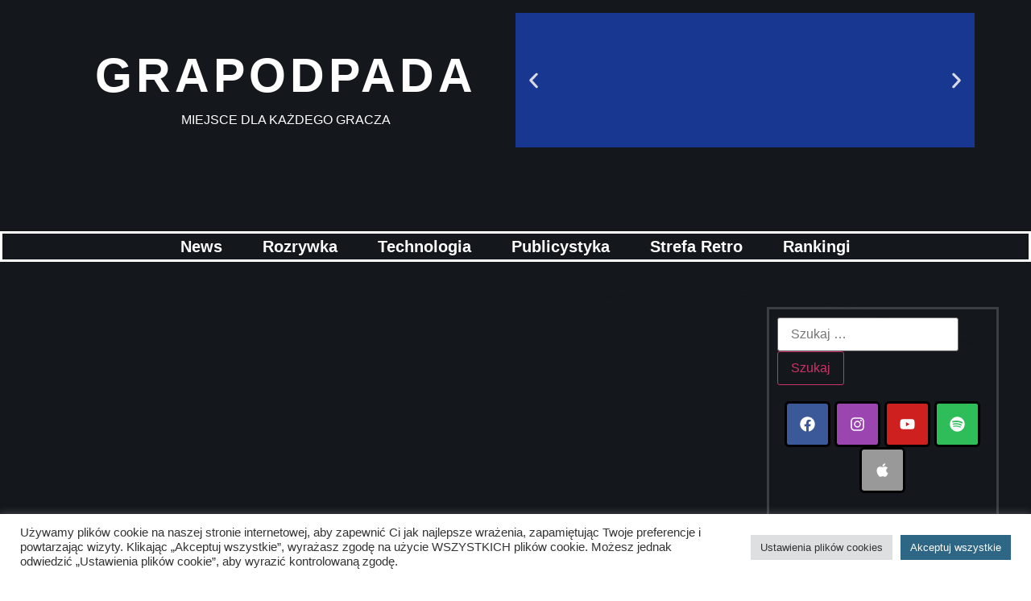

--- FILE ---
content_type: text/html; charset=UTF-8
request_url: https://grapodpada.pl/ksiegi-magii-drugie-quatro-recenzja-komiksu/
body_size: 54154
content:
<!DOCTYPE html>
<html lang="pl-PL">
<head>
	<meta charset="UTF-8">
		<meta name='robots' content='index, follow, max-image-preview:large, max-snippet:-1, max-video-preview:-1' />

	<!-- This site is optimized with the Yoast SEO plugin v26.6 - https://yoast.com/wordpress/plugins/seo/ -->
	<title>Księgi Magii - Drugie quatro – recenzja komiksu | grapodpada.pl</title>
	<meta name="description" content="Jakiś czas temu rozpływałem się nad Księgami Magii Neila Gaimana. Dzieło wyjątkowe - zarówno pod względem treści, jak i oprawy..." />
	<link rel="canonical" href="https://grapodpada.pl/ksiegi-magii-drugie-quatro-recenzja-komiksu/" />
	<meta property="og:locale" content="pl_PL" />
	<meta property="og:type" content="article" />
	<meta property="og:title" content="Księgi Magii - Drugie quatro – recenzja komiksu | grapodpada.pl" />
	<meta property="og:description" content="Jakiś czas temu rozpływałem się nad Księgami Magii Neila Gaimana. Dzieło wyjątkowe - zarówno pod względem treści, jak i oprawy..." />
	<meta property="og:url" content="https://grapodpada.pl/ksiegi-magii-drugie-quatro-recenzja-komiksu/" />
	<meta property="og:site_name" content="Gra Pod Pada" />
	<meta property="article:published_time" content="2022-01-09T13:30:08+00:00" />
	<meta property="article:modified_time" content="2025-01-24T11:43:08+00:00" />
	<meta property="og:image" content="https://grapodpada.pl/wp-content/uploads/2022/01/KM.jpg" />
	<meta property="og:image:width" content="432" />
	<meta property="og:image:height" content="261" />
	<meta property="og:image:type" content="image/jpeg" />
	<meta name="author" content="Rafał Halkowicz" />
	<meta name="twitter:card" content="summary_large_image" />
	<meta name="twitter:title" content="Księgi Magii - Drugie quatro – recenzja komiksu | grapodpada.pl" />
	<meta name="twitter:description" content="Jakiś czas temu rozpływałem się nad Księgami Magii Neila Gaimana. Dzieło wyjątkowe - zarówno pod względem treści, jak i oprawy..." />
	<meta name="twitter:image" content="https://grapodpada.pl/wp-content/uploads/2022/01/KM.jpg" />
	<meta name="twitter:label1" content="Napisane przez" />
	<meta name="twitter:data1" content="Rafał Halkowicz" />
	<meta name="twitter:label2" content="Szacowany czas czytania" />
	<meta name="twitter:data2" content="14 minut" />
	<script type="application/ld+json" class="yoast-schema-graph">{"@context":"https://schema.org","@graph":[{"@type":"Article","@id":"https://grapodpada.pl/ksiegi-magii-drugie-quatro-recenzja-komiksu/#article","isPartOf":{"@id":"https://grapodpada.pl/ksiegi-magii-drugie-quatro-recenzja-komiksu/"},"author":{"name":"Rafał Halkowicz","@id":"https://grapodpada.pl/#/schema/person/cdd5fc5cacc495dd96e53c7d45ca929f"},"headline":"Księgi Magii, tom drugi &#8211; Drugie quatro – recenzja komiksu. Powyrywane kartki.","datePublished":"2022-01-09T13:30:08+00:00","dateModified":"2025-01-24T11:43:08+00:00","mainEntityOfPage":{"@id":"https://grapodpada.pl/ksiegi-magii-drugie-quatro-recenzja-komiksu/"},"wordCount":1366,"commentCount":1,"publisher":{"@id":"https://grapodpada.pl/#/schema/person/1bfe423a7ecefd7548ddeba049a83467"},"image":{"@id":"https://grapodpada.pl/ksiegi-magii-drugie-quatro-recenzja-komiksu/#primaryimage"},"thumbnailUrl":"https://grapodpada.pl/wp-content/uploads/2022/01/KM.jpg","keywords":["Komiksy","Recenzja"],"articleSection":["Rozrywka"],"inLanguage":"pl-PL","potentialAction":[{"@type":"CommentAction","name":"Comment","target":["https://grapodpada.pl/ksiegi-magii-drugie-quatro-recenzja-komiksu/#respond"]}]},{"@type":"WebPage","@id":"https://grapodpada.pl/ksiegi-magii-drugie-quatro-recenzja-komiksu/","url":"https://grapodpada.pl/ksiegi-magii-drugie-quatro-recenzja-komiksu/","name":"Księgi Magii - Drugie quatro – recenzja komiksu | grapodpada.pl","isPartOf":{"@id":"https://grapodpada.pl/#website"},"primaryImageOfPage":{"@id":"https://grapodpada.pl/ksiegi-magii-drugie-quatro-recenzja-komiksu/#primaryimage"},"image":{"@id":"https://grapodpada.pl/ksiegi-magii-drugie-quatro-recenzja-komiksu/#primaryimage"},"thumbnailUrl":"https://grapodpada.pl/wp-content/uploads/2022/01/KM.jpg","datePublished":"2022-01-09T13:30:08+00:00","dateModified":"2025-01-24T11:43:08+00:00","description":"Jakiś czas temu rozpływałem się nad Księgami Magii Neila Gaimana. Dzieło wyjątkowe - zarówno pod względem treści, jak i oprawy...","breadcrumb":{"@id":"https://grapodpada.pl/ksiegi-magii-drugie-quatro-recenzja-komiksu/#breadcrumb"},"inLanguage":"pl-PL","potentialAction":[{"@type":"ReadAction","target":["https://grapodpada.pl/ksiegi-magii-drugie-quatro-recenzja-komiksu/"]}]},{"@type":"ImageObject","inLanguage":"pl-PL","@id":"https://grapodpada.pl/ksiegi-magii-drugie-quatro-recenzja-komiksu/#primaryimage","url":"https://grapodpada.pl/wp-content/uploads/2022/01/KM.jpg","contentUrl":"https://grapodpada.pl/wp-content/uploads/2022/01/KM.jpg","width":432,"height":261},{"@type":"BreadcrumbList","@id":"https://grapodpada.pl/ksiegi-magii-drugie-quatro-recenzja-komiksu/#breadcrumb","itemListElement":[{"@type":"ListItem","position":1,"name":"Gra pod pada","item":"https://grapodpada.pl/"},{"@type":"ListItem","position":2,"name":"Księgi Magii, tom drugi &#8211; Drugie quatro – recenzja komiksu. Powyrywane kartki."}]},{"@type":"WebSite","@id":"https://grapodpada.pl/#website","url":"https://grapodpada.pl/","name":"Gra Pod Pada","description":"MIEJSCE DLA KAŻDEGO GRACZA","publisher":{"@id":"https://grapodpada.pl/#/schema/person/1bfe423a7ecefd7548ddeba049a83467"},"potentialAction":[{"@type":"SearchAction","target":{"@type":"EntryPoint","urlTemplate":"https://grapodpada.pl/?s={search_term_string}"},"query-input":{"@type":"PropertyValueSpecification","valueRequired":true,"valueName":"search_term_string"}}],"inLanguage":"pl-PL"},{"@type":["Person","Organization"],"@id":"https://grapodpada.pl/#/schema/person/1bfe423a7ecefd7548ddeba049a83467","name":"Damian Daszek","image":{"@type":"ImageObject","inLanguage":"pl-PL","@id":"https://grapodpada.pl/#/schema/person/image/","url":"https://grapodpada.pl/wp-content/uploads/2021/05/grapodpada_symbol.png","contentUrl":"https://grapodpada.pl/wp-content/uploads/2021/05/grapodpada_symbol.png","width":1583,"height":1600,"caption":"Damian Daszek"},"logo":{"@id":"https://grapodpada.pl/#/schema/person/image/"},"description":"Gram, czytam, piszę i gadam, mogę też coś zaśpiewać, ale na pewno nie będę tańczyć, bo nie chcę nikomu zrobić krzywdy... Jestem przyjacielem z sąsiedztwa, z rodu Targaryenów, który nosi na plecach dwa miecze, a za paskiem jeden świecący. Na głowie mam za to kowbojski kapelusz, a na szyi łańcuszek z pierścieniem władzy – innymi słowy niezły ze mnie geek!","sameAs":["https://grapodpada.pl"]},{"@type":"Person","@id":"https://grapodpada.pl/#/schema/person/cdd5fc5cacc495dd96e53c7d45ca929f","name":"Rafał Halkowicz","image":{"@type":"ImageObject","inLanguage":"pl-PL","@id":"https://grapodpada.pl/#/schema/person/image/","url":"https://grapodpada.pl/wp-content/uploads/2021/05/IMG_20190806_164406-scaled.jpg","contentUrl":"https://grapodpada.pl/wp-content/uploads/2021/05/IMG_20190806_164406-scaled.jpg","caption":"Rafał Halkowicz"},"description":"Niereformowalny wyznawca Hulka, pogodzony z syndromem popkulturowej osobowości wielorakiej. Oddycha komiksowym dymkiem, a otaczający go świat widzi w formie kadrów i onomatopei. W grach poszukuje Narracji Idealnej, stawiając opowieść ponad gameplay. Ucząc się na błędach Thanosa i Kratosa, wychowuje swą pierworodną w duchu geekowszczyzny. Razem czekają na list z Hogwartu.","url":"https://grapodpada.pl/author/rafalhalkowicz/"}]}</script>
	<!-- / Yoast SEO plugin. -->


<link rel='dns-prefetch' href='//www.googletagmanager.com' />
<link rel='dns-prefetch' href='//pagead2.googlesyndication.com' />
<link rel='dns-prefetch' href='//fundingchoicesmessages.google.com' />
<link rel="alternate" type="application/rss+xml" title="Gra Pod Pada &raquo; Kanał z wpisami" href="https://grapodpada.pl/feed/" />
<link rel="alternate" type="application/rss+xml" title="Gra Pod Pada &raquo; Kanał z komentarzami" href="https://grapodpada.pl/comments/feed/" />
<link rel="alternate" type="application/rss+xml" title="Gra Pod Pada &raquo; Księgi Magii, tom drugi &#8211; Drugie quatro – recenzja komiksu. Powyrywane kartki. Kanał z komentarzami" href="https://grapodpada.pl/ksiegi-magii-drugie-quatro-recenzja-komiksu/feed/" />
<link rel="alternate" title="oEmbed (JSON)" type="application/json+oembed" href="https://grapodpada.pl/wp-json/oembed/1.0/embed?url=https%3A%2F%2Fgrapodpada.pl%2Fksiegi-magii-drugie-quatro-recenzja-komiksu%2F" />
<link rel="alternate" title="oEmbed (XML)" type="text/xml+oembed" href="https://grapodpada.pl/wp-json/oembed/1.0/embed?url=https%3A%2F%2Fgrapodpada.pl%2Fksiegi-magii-drugie-quatro-recenzja-komiksu%2F&#038;format=xml" />
<!-- grapodpada.pl is managing ads with Advanced Ads 2.0.14 – https://wpadvancedads.com/ --><script id="grapo-ready">
			window.advanced_ads_ready=function(e,a){a=a||"complete";var d=function(e){return"interactive"===a?"loading"!==e:"complete"===e};d(document.readyState)?e():document.addEventListener("readystatechange",(function(a){d(a.target.readyState)&&e()}),{once:"interactive"===a})},window.advanced_ads_ready_queue=window.advanced_ads_ready_queue||[];		</script>
		<style id='wp-img-auto-sizes-contain-inline-css'>
img:is([sizes=auto i],[sizes^="auto," i]){contain-intrinsic-size:3000px 1500px}
/*# sourceURL=wp-img-auto-sizes-contain-inline-css */
</style>
<link rel='stylesheet' id='ts-poll-block-css' href='https://grapodpada.pl/wp-content/plugins/poll-wp/admin/css/block.css?ver=6.9' media='all' />
<style id='wp-emoji-styles-inline-css'>

	img.wp-smiley, img.emoji {
		display: inline !important;
		border: none !important;
		box-shadow: none !important;
		height: 1em !important;
		width: 1em !important;
		margin: 0 0.07em !important;
		vertical-align: -0.1em !important;
		background: none !important;
		padding: 0 !important;
	}
/*# sourceURL=wp-emoji-styles-inline-css */
</style>
<link rel='stylesheet' id='jet-engine-frontend-css' href='https://grapodpada.pl/wp-content/plugins/jet-engine/assets/css/frontend.css?ver=3.6.0.1' media='all' />
<link rel='stylesheet' id='cookie-law-info-css' href='https://grapodpada.pl/wp-content/plugins/cookie-law-info/legacy/public/css/cookie-law-info-public.css?ver=3.3.8' media='all' />
<link rel='stylesheet' id='cookie-law-info-gdpr-css' href='https://grapodpada.pl/wp-content/plugins/cookie-law-info/legacy/public/css/cookie-law-info-gdpr.css?ver=3.3.8' media='all' />
<link rel='stylesheet' id='ctf_styles-css' href='https://grapodpada.pl/wp-content/plugins/custom-twitter-feeds/css/ctf-styles.min.css?ver=2.3.1' media='all' />
<link rel='stylesheet' id='ts-poll-public-css' href='https://grapodpada.pl/wp-content/plugins/poll-wp/public/css/ts_poll-public.css?ver=2.5.3' media='all' />
<link rel='stylesheet' id='ts-poll-fonts-css' href='https://grapodpada.pl/wp-content/plugins/poll-wp/fonts/ts_poll-fonts.css?ver=2.5.3' media='all' />
<link rel='stylesheet' id='ppress-frontend-css' href='https://grapodpada.pl/wp-content/plugins/wp-user-avatar/assets/css/frontend.min.css?ver=4.16.6' media='all' />
<link rel='stylesheet' id='ppress-flatpickr-css' href='https://grapodpada.pl/wp-content/plugins/wp-user-avatar/assets/flatpickr/flatpickr.min.css?ver=4.16.6' media='all' />
<link rel='stylesheet' id='ppress-select2-css' href='https://grapodpada.pl/wp-content/plugins/wp-user-avatar/assets/select2/select2.min.css?ver=6.9' media='all' />
<link rel='stylesheet' id='hello-elementor-css' href='https://grapodpada.pl/wp-content/themes/hello-elementor/assets/css/reset.css?ver=3.4.5' media='all' />
<link rel='stylesheet' id='hello-elementor-theme-style-css' href='https://grapodpada.pl/wp-content/themes/hello-elementor/assets/css/theme.css?ver=3.4.5' media='all' />
<link rel='stylesheet' id='taxopress-frontend-css-css' href='https://grapodpada.pl/wp-content/plugins/simple-tags/assets/frontend/css/frontend.css?ver=3.38.0' media='all' />
<link rel='stylesheet' id='elementor-frontend-css' href='https://grapodpada.pl/wp-content/uploads/elementor/css/custom-frontend.min.css?ver=1765912258' media='all' />
<link rel='stylesheet' id='elementor-post-19013-css' href='https://grapodpada.pl/wp-content/uploads/elementor/css/post-19013.css?ver=1765912258' media='all' />
<link rel='stylesheet' id='widget-heading-css' href='https://grapodpada.pl/wp-content/plugins/elementor/assets/css/widget-heading.min.css?ver=3.32.4' media='all' />
<link rel='stylesheet' id='e-animation-fadeInUp-css' href='https://grapodpada.pl/wp-content/plugins/elementor/assets/lib/animations/styles/fadeInUp.min.css?ver=3.32.4' media='all' />
<link rel='stylesheet' id='swiper-css' href='https://grapodpada.pl/wp-content/plugins/elementor/assets/lib/swiper/v8/css/swiper.min.css?ver=8.4.5' media='all' />
<link rel='stylesheet' id='e-swiper-css' href='https://grapodpada.pl/wp-content/plugins/elementor/assets/css/conditionals/e-swiper.min.css?ver=3.32.4' media='all' />
<link rel='stylesheet' id='widget-slides-css' href='https://grapodpada.pl/wp-content/uploads/elementor/css/custom-pro-widget-slides.min.css?ver=1765912258' media='all' />
<link rel='stylesheet' id='widget-nav-menu-css' href='https://grapodpada.pl/wp-content/uploads/elementor/css/custom-pro-widget-nav-menu.min.css?ver=1765912258' media='all' />
<link rel='stylesheet' id='widget-image-css' href='https://grapodpada.pl/wp-content/plugins/elementor/assets/css/widget-image.min.css?ver=3.32.4' media='all' />
<link rel='stylesheet' id='widget-gallery-css' href='https://grapodpada.pl/wp-content/plugins/pro-elements/assets/css/widget-gallery.min.css?ver=3.32.1' media='all' />
<link rel='stylesheet' id='elementor-gallery-css' href='https://grapodpada.pl/wp-content/plugins/elementor/assets/lib/e-gallery/css/e-gallery.min.css?ver=1.2.0' media='all' />
<link rel='stylesheet' id='e-transitions-css' href='https://grapodpada.pl/wp-content/plugins/pro-elements/assets/css/conditionals/transitions.min.css?ver=3.32.1' media='all' />
<link rel='stylesheet' id='widget-divider-css' href='https://grapodpada.pl/wp-content/plugins/elementor/assets/css/widget-divider.min.css?ver=3.32.4' media='all' />
<link rel='stylesheet' id='widget-share-buttons-css' href='https://grapodpada.pl/wp-content/plugins/pro-elements/assets/css/widget-share-buttons.min.css?ver=3.32.1' media='all' />
<link rel='stylesheet' id='e-apple-webkit-css' href='https://grapodpada.pl/wp-content/uploads/elementor/css/custom-apple-webkit.min.css?ver=1765912258' media='all' />
<link rel='stylesheet' id='widget-author-box-css' href='https://grapodpada.pl/wp-content/plugins/pro-elements/assets/css/widget-author-box.min.css?ver=3.32.1' media='all' />
<link rel='stylesheet' id='widget-posts-css' href='https://grapodpada.pl/wp-content/plugins/pro-elements/assets/css/widget-posts.min.css?ver=3.32.1' media='all' />
<link rel='stylesheet' id='widget-social-icons-css' href='https://grapodpada.pl/wp-content/plugins/elementor/assets/css/widget-social-icons.min.css?ver=3.32.4' media='all' />
<link rel='stylesheet' id='widget-social-css' href='https://grapodpada.pl/wp-content/plugins/pro-elements/assets/css/widget-social.min.css?ver=3.32.1' media='all' />
<link rel='stylesheet' id='e-animation-fadeIn-css' href='https://grapodpada.pl/wp-content/plugins/elementor/assets/lib/animations/styles/fadeIn.min.css?ver=3.32.4' media='all' />
<link rel='stylesheet' id='e-shapes-css' href='https://grapodpada.pl/wp-content/plugins/elementor/assets/css/conditionals/shapes.min.css?ver=3.32.4' media='all' />
<link rel='stylesheet' id='elementor-post-11572-css' href='https://grapodpada.pl/wp-content/uploads/elementor/css/post-11572.css?ver=1766005648' media='all' />
<link rel='stylesheet' id='elementor-gf-local-poppins-css' href='https://grapodpada.pl/wp-content/uploads/elementor/google-fonts/css/poppins.css?ver=1743444655' media='all' />
<link rel='stylesheet' id='elementor-gf-local-lato-css' href='https://grapodpada.pl/wp-content/uploads/elementor/google-fonts/css/lato.css?ver=1743444666' media='all' />
<script src="https://grapodpada.pl/wp-includes/js/jquery/jquery.min.js?ver=3.7.1" id="jquery-core-js"></script>
<script src="https://grapodpada.pl/wp-includes/js/jquery/jquery-migrate.min.js?ver=3.4.1" id="jquery-migrate-js"></script>
<script id="cookie-law-info-js-extra">
var Cli_Data = {"nn_cookie_ids":[],"cookielist":[],"non_necessary_cookies":[],"ccpaEnabled":"","ccpaRegionBased":"","ccpaBarEnabled":"","strictlyEnabled":["necessary","obligatoire"],"ccpaType":"gdpr","js_blocking":"1","custom_integration":"","triggerDomRefresh":"","secure_cookies":""};
var cli_cookiebar_settings = {"animate_speed_hide":"500","animate_speed_show":"500","background":"#FFF","border":"#b1a6a6c2","border_on":"","button_1_button_colour":"#61a229","button_1_button_hover":"#4e8221","button_1_link_colour":"#fff","button_1_as_button":"1","button_1_new_win":"","button_2_button_colour":"#333","button_2_button_hover":"#292929","button_2_link_colour":"#444","button_2_as_button":"","button_2_hidebar":"","button_3_button_colour":"#dedfe0","button_3_button_hover":"#b2b2b3","button_3_link_colour":"#333333","button_3_as_button":"1","button_3_new_win":"","button_4_button_colour":"#dedfe0","button_4_button_hover":"#b2b2b3","button_4_link_colour":"#333333","button_4_as_button":"1","button_7_button_colour":"#2e6685","button_7_button_hover":"#25526a","button_7_link_colour":"#fff","button_7_as_button":"1","button_7_new_win":"","font_family":"inherit","header_fix":"","notify_animate_hide":"1","notify_animate_show":"","notify_div_id":"#cookie-law-info-bar","notify_position_horizontal":"right","notify_position_vertical":"bottom","scroll_close":"","scroll_close_reload":"","accept_close_reload":"","reject_close_reload":"","showagain_tab":"","showagain_background":"#fff","showagain_border":"#000","showagain_div_id":"#cookie-law-info-again","showagain_x_position":"100px","text":"#333333","show_once_yn":"","show_once":"10000","logging_on":"","as_popup":"","popup_overlay":"1","bar_heading_text":"","cookie_bar_as":"banner","popup_showagain_position":"bottom-right","widget_position":"left"};
var log_object = {"ajax_url":"https://grapodpada.pl/wp-admin/admin-ajax.php"};
//# sourceURL=cookie-law-info-js-extra
</script>
<script src="https://grapodpada.pl/wp-content/plugins/cookie-law-info/legacy/public/js/cookie-law-info-public.js?ver=3.3.8" id="cookie-law-info-js"></script>
<script src="https://grapodpada.pl/wp-content/plugins/poll-wp/public/js/vue.js?ver=2.5.3" id="ts-poll-vue-js"></script>
<script id="ts-poll-public-js-extra">
var tsPollData = {"root_url":"https://grapodpada.pl/wp-json/","nonce":"e5c0a9f62d"};
//# sourceURL=ts-poll-public-js-extra
</script>
<script src="https://grapodpada.pl/wp-content/plugins/poll-wp/public/js/ts_poll-public.js?ver=2.5.3" id="ts-poll-public-js"></script>
<script src="https://grapodpada.pl/wp-content/plugins/wp-user-avatar/assets/flatpickr/flatpickr.min.js?ver=4.16.6" id="ppress-flatpickr-js"></script>
<script src="https://grapodpada.pl/wp-content/plugins/wp-user-avatar/assets/select2/select2.min.js?ver=4.16.6" id="ppress-select2-js"></script>
<script src="https://grapodpada.pl/wp-content/plugins/pro-elements/assets/js/page-transitions.min.js?ver=3.32.1" id="page-transitions-js"></script>
<script src="https://grapodpada.pl/wp-content/plugins/simple-tags/assets/frontend/js/frontend.js?ver=3.38.0" id="taxopress-frontend-js-js"></script>

<!-- Fragment znacznika Google (gtag.js) dodany przez Site Kit -->
<!-- Fragment Google Analytics dodany przez Site Kit -->
<script src="https://www.googletagmanager.com/gtag/js?id=G-K6ZVHTKY3E" id="google_gtagjs-js" async></script>
<script id="google_gtagjs-js-after">
window.dataLayer = window.dataLayer || [];function gtag(){dataLayer.push(arguments);}
gtag("set","linker",{"domains":["grapodpada.pl"]});
gtag("js", new Date());
gtag("set", "developer_id.dZTNiMT", true);
gtag("config", "G-K6ZVHTKY3E");
//# sourceURL=google_gtagjs-js-after
</script>
<link rel="https://api.w.org/" href="https://grapodpada.pl/wp-json/" /><link rel="alternate" title="JSON" type="application/json" href="https://grapodpada.pl/wp-json/wp/v2/posts/11572" /><link rel="EditURI" type="application/rsd+xml" title="RSD" href="https://grapodpada.pl/xmlrpc.php?rsd" />
<meta name="generator" content="WordPress 6.9" />
<link rel='shortlink' href='https://grapodpada.pl/?p=11572' />
<meta name="generator" content="Site Kit by Google 1.163.0" />
<!-- Znaczniki meta Google AdSense dodane przez Site Kit -->
<meta name="google-adsense-platform-account" content="ca-host-pub-2644536267352236">
<meta name="google-adsense-platform-domain" content="sitekit.withgoogle.com">
<!-- Zakończ dodawanie meta znaczników Google AdSense przez Site Kit -->
<meta name="generator" content="Elementor 3.32.4; features: e_font_icon_svg, additional_custom_breakpoints; settings: css_print_method-external, google_font-enabled, font_display-auto">
			<style>
				.e-con.e-parent:nth-of-type(n+4):not(.e-lazyloaded):not(.e-no-lazyload),
				.e-con.e-parent:nth-of-type(n+4):not(.e-lazyloaded):not(.e-no-lazyload) * {
					background-image: none !important;
				}
				@media screen and (max-height: 1024px) {
					.e-con.e-parent:nth-of-type(n+3):not(.e-lazyloaded):not(.e-no-lazyload),
					.e-con.e-parent:nth-of-type(n+3):not(.e-lazyloaded):not(.e-no-lazyload) * {
						background-image: none !important;
					}
				}
				@media screen and (max-height: 640px) {
					.e-con.e-parent:nth-of-type(n+2):not(.e-lazyloaded):not(.e-no-lazyload),
					.e-con.e-parent:nth-of-type(n+2):not(.e-lazyloaded):not(.e-no-lazyload) * {
						background-image: none !important;
					}
				}
			</style>
			
<!-- Fragment Google AdSense dodany przez Site Kit -->
<script async src="https://pagead2.googlesyndication.com/pagead/js/adsbygoogle.js?client=ca-pub-9542465100565078&amp;host=ca-host-pub-2644536267352236" crossorigin="anonymous"></script>

<!-- Zakończ fragment Google AdSense dodany przez Site Kit -->

<!-- Fragment odzyskiwania blokowania reklam Google AdSense dodany przez Site Kit -->
<script async src="https://fundingchoicesmessages.google.com/i/pub-9542465100565078?ers=1"></script><script>(function() {function signalGooglefcPresent() {if (!window.frames['googlefcPresent']) {if (document.body) {const iframe = document.createElement('iframe'); iframe.style = 'width: 0; height: 0; border: none; z-index: -1000; left: -1000px; top: -1000px;'; iframe.style.display = 'none'; iframe.name = 'googlefcPresent'; document.body.appendChild(iframe);} else {setTimeout(signalGooglefcPresent, 0);}}}signalGooglefcPresent();})();</script>
<!-- Zakończ blokowanie reklam Google AdSense, fragment odzyskiwania dodany przez Site Kit -->

<!-- Fragment ochrony przed błędem odzyskiwania blokowania reklam Google AdSense dodany przez Site Kit -->
<script>(function(){'use strict';function aa(a){var b=0;return function(){return b<a.length?{done:!1,value:a[b++]}:{done:!0}}}var ba=typeof Object.defineProperties=="function"?Object.defineProperty:function(a,b,c){if(a==Array.prototype||a==Object.prototype)return a;a[b]=c.value;return a};
function ca(a){a=["object"==typeof globalThis&&globalThis,a,"object"==typeof window&&window,"object"==typeof self&&self,"object"==typeof global&&global];for(var b=0;b<a.length;++b){var c=a[b];if(c&&c.Math==Math)return c}throw Error("Cannot find global object");}var da=ca(this);function l(a,b){if(b)a:{var c=da;a=a.split(".");for(var d=0;d<a.length-1;d++){var e=a[d];if(!(e in c))break a;c=c[e]}a=a[a.length-1];d=c[a];b=b(d);b!=d&&b!=null&&ba(c,a,{configurable:!0,writable:!0,value:b})}}
function ea(a){return a.raw=a}function n(a){var b=typeof Symbol!="undefined"&&Symbol.iterator&&a[Symbol.iterator];if(b)return b.call(a);if(typeof a.length=="number")return{next:aa(a)};throw Error(String(a)+" is not an iterable or ArrayLike");}function fa(a){for(var b,c=[];!(b=a.next()).done;)c.push(b.value);return c}var ha=typeof Object.create=="function"?Object.create:function(a){function b(){}b.prototype=a;return new b},p;
if(typeof Object.setPrototypeOf=="function")p=Object.setPrototypeOf;else{var q;a:{var ja={a:!0},ka={};try{ka.__proto__=ja;q=ka.a;break a}catch(a){}q=!1}p=q?function(a,b){a.__proto__=b;if(a.__proto__!==b)throw new TypeError(a+" is not extensible");return a}:null}var la=p;
function t(a,b){a.prototype=ha(b.prototype);a.prototype.constructor=a;if(la)la(a,b);else for(var c in b)if(c!="prototype")if(Object.defineProperties){var d=Object.getOwnPropertyDescriptor(b,c);d&&Object.defineProperty(a,c,d)}else a[c]=b[c];a.A=b.prototype}function ma(){for(var a=Number(this),b=[],c=a;c<arguments.length;c++)b[c-a]=arguments[c];return b}l("Object.is",function(a){return a?a:function(b,c){return b===c?b!==0||1/b===1/c:b!==b&&c!==c}});
l("Array.prototype.includes",function(a){return a?a:function(b,c){var d=this;d instanceof String&&(d=String(d));var e=d.length;c=c||0;for(c<0&&(c=Math.max(c+e,0));c<e;c++){var f=d[c];if(f===b||Object.is(f,b))return!0}return!1}});
l("String.prototype.includes",function(a){return a?a:function(b,c){if(this==null)throw new TypeError("The 'this' value for String.prototype.includes must not be null or undefined");if(b instanceof RegExp)throw new TypeError("First argument to String.prototype.includes must not be a regular expression");return this.indexOf(b,c||0)!==-1}});l("Number.MAX_SAFE_INTEGER",function(){return 9007199254740991});
l("Number.isFinite",function(a){return a?a:function(b){return typeof b!=="number"?!1:!isNaN(b)&&b!==Infinity&&b!==-Infinity}});l("Number.isInteger",function(a){return a?a:function(b){return Number.isFinite(b)?b===Math.floor(b):!1}});l("Number.isSafeInteger",function(a){return a?a:function(b){return Number.isInteger(b)&&Math.abs(b)<=Number.MAX_SAFE_INTEGER}});
l("Math.trunc",function(a){return a?a:function(b){b=Number(b);if(isNaN(b)||b===Infinity||b===-Infinity||b===0)return b;var c=Math.floor(Math.abs(b));return b<0?-c:c}});/*

 Copyright The Closure Library Authors.
 SPDX-License-Identifier: Apache-2.0
*/
var u=this||self;function v(a,b){a:{var c=["CLOSURE_FLAGS"];for(var d=u,e=0;e<c.length;e++)if(d=d[c[e]],d==null){c=null;break a}c=d}a=c&&c[a];return a!=null?a:b}function w(a){return a};function na(a){u.setTimeout(function(){throw a;},0)};var oa=v(610401301,!1),pa=v(188588736,!0),qa=v(645172343,v(1,!0));var x,ra=u.navigator;x=ra?ra.userAgentData||null:null;function z(a){return oa?x?x.brands.some(function(b){return(b=b.brand)&&b.indexOf(a)!=-1}):!1:!1}function A(a){var b;a:{if(b=u.navigator)if(b=b.userAgent)break a;b=""}return b.indexOf(a)!=-1};function B(){return oa?!!x&&x.brands.length>0:!1}function C(){return B()?z("Chromium"):(A("Chrome")||A("CriOS"))&&!(B()?0:A("Edge"))||A("Silk")};var sa=B()?!1:A("Trident")||A("MSIE");!A("Android")||C();C();A("Safari")&&(C()||(B()?0:A("Coast"))||(B()?0:A("Opera"))||(B()?0:A("Edge"))||(B()?z("Microsoft Edge"):A("Edg/"))||B()&&z("Opera"));var ta={},D=null;var ua=typeof Uint8Array!=="undefined",va=!sa&&typeof btoa==="function";var wa;function E(){return typeof BigInt==="function"};var F=typeof Symbol==="function"&&typeof Symbol()==="symbol";function xa(a){return typeof Symbol==="function"&&typeof Symbol()==="symbol"?Symbol():a}var G=xa(),ya=xa("2ex");var za=F?function(a,b){a[G]|=b}:function(a,b){a.g!==void 0?a.g|=b:Object.defineProperties(a,{g:{value:b,configurable:!0,writable:!0,enumerable:!1}})},H=F?function(a){return a[G]|0}:function(a){return a.g|0},I=F?function(a){return a[G]}:function(a){return a.g},J=F?function(a,b){a[G]=b}:function(a,b){a.g!==void 0?a.g=b:Object.defineProperties(a,{g:{value:b,configurable:!0,writable:!0,enumerable:!1}})};function Aa(a,b){J(b,(a|0)&-14591)}function Ba(a,b){J(b,(a|34)&-14557)};var K={},Ca={};function Da(a){return!(!a||typeof a!=="object"||a.g!==Ca)}function Ea(a){return a!==null&&typeof a==="object"&&!Array.isArray(a)&&a.constructor===Object}function L(a,b,c){if(!Array.isArray(a)||a.length)return!1;var d=H(a);if(d&1)return!0;if(!(b&&(Array.isArray(b)?b.includes(c):b.has(c))))return!1;J(a,d|1);return!0};var M=0,N=0;function Fa(a){var b=a>>>0;M=b;N=(a-b)/4294967296>>>0}function Ga(a){if(a<0){Fa(-a);var b=n(Ha(M,N));a=b.next().value;b=b.next().value;M=a>>>0;N=b>>>0}else Fa(a)}function Ia(a,b){b>>>=0;a>>>=0;if(b<=2097151)var c=""+(4294967296*b+a);else E()?c=""+(BigInt(b)<<BigInt(32)|BigInt(a)):(c=(a>>>24|b<<8)&16777215,b=b>>16&65535,a=(a&16777215)+c*6777216+b*6710656,c+=b*8147497,b*=2,a>=1E7&&(c+=a/1E7>>>0,a%=1E7),c>=1E7&&(b+=c/1E7>>>0,c%=1E7),c=b+Ja(c)+Ja(a));return c}
function Ja(a){a=String(a);return"0000000".slice(a.length)+a}function Ha(a,b){b=~b;a?a=~a+1:b+=1;return[a,b]};var Ka=/^-?([1-9][0-9]*|0)(\.[0-9]+)?$/;var O;function La(a,b){O=b;a=new a(b);O=void 0;return a}
function P(a,b,c){a==null&&(a=O);O=void 0;if(a==null){var d=96;c?(a=[c],d|=512):a=[];b&&(d=d&-16760833|(b&1023)<<14)}else{if(!Array.isArray(a))throw Error("narr");d=H(a);if(d&2048)throw Error("farr");if(d&64)return a;d|=64;if(c&&(d|=512,c!==a[0]))throw Error("mid");a:{c=a;var e=c.length;if(e){var f=e-1;if(Ea(c[f])){d|=256;b=f-(+!!(d&512)-1);if(b>=1024)throw Error("pvtlmt");d=d&-16760833|(b&1023)<<14;break a}}if(b){b=Math.max(b,e-(+!!(d&512)-1));if(b>1024)throw Error("spvt");d=d&-16760833|(b&1023)<<
14}}}J(a,d);return a};function Ma(a){switch(typeof a){case "number":return isFinite(a)?a:String(a);case "boolean":return a?1:0;case "object":if(a)if(Array.isArray(a)){if(L(a,void 0,0))return}else if(ua&&a!=null&&a instanceof Uint8Array){if(va){for(var b="",c=0,d=a.length-10240;c<d;)b+=String.fromCharCode.apply(null,a.subarray(c,c+=10240));b+=String.fromCharCode.apply(null,c?a.subarray(c):a);a=btoa(b)}else{b===void 0&&(b=0);if(!D){D={};c="ABCDEFGHIJKLMNOPQRSTUVWXYZabcdefghijklmnopqrstuvwxyz0123456789".split("");d=["+/=",
"+/","-_=","-_.","-_"];for(var e=0;e<5;e++){var f=c.concat(d[e].split(""));ta[e]=f;for(var g=0;g<f.length;g++){var h=f[g];D[h]===void 0&&(D[h]=g)}}}b=ta[b];c=Array(Math.floor(a.length/3));d=b[64]||"";for(e=f=0;f<a.length-2;f+=3){var k=a[f],m=a[f+1];h=a[f+2];g=b[k>>2];k=b[(k&3)<<4|m>>4];m=b[(m&15)<<2|h>>6];h=b[h&63];c[e++]=g+k+m+h}g=0;h=d;switch(a.length-f){case 2:g=a[f+1],h=b[(g&15)<<2]||d;case 1:a=a[f],c[e]=b[a>>2]+b[(a&3)<<4|g>>4]+h+d}a=c.join("")}return a}}return a};function Na(a,b,c){a=Array.prototype.slice.call(a);var d=a.length,e=b&256?a[d-1]:void 0;d+=e?-1:0;for(b=b&512?1:0;b<d;b++)a[b]=c(a[b]);if(e){b=a[b]={};for(var f in e)Object.prototype.hasOwnProperty.call(e,f)&&(b[f]=c(e[f]))}return a}function Oa(a,b,c,d,e){if(a!=null){if(Array.isArray(a))a=L(a,void 0,0)?void 0:e&&H(a)&2?a:Pa(a,b,c,d!==void 0,e);else if(Ea(a)){var f={},g;for(g in a)Object.prototype.hasOwnProperty.call(a,g)&&(f[g]=Oa(a[g],b,c,d,e));a=f}else a=b(a,d);return a}}
function Pa(a,b,c,d,e){var f=d||c?H(a):0;d=d?!!(f&32):void 0;a=Array.prototype.slice.call(a);for(var g=0;g<a.length;g++)a[g]=Oa(a[g],b,c,d,e);c&&c(f,a);return a}function Qa(a){return a.s===K?a.toJSON():Ma(a)};function Ra(a,b,c){c=c===void 0?Ba:c;if(a!=null){if(ua&&a instanceof Uint8Array)return b?a:new Uint8Array(a);if(Array.isArray(a)){var d=H(a);if(d&2)return a;b&&(b=d===0||!!(d&32)&&!(d&64||!(d&16)));return b?(J(a,(d|34)&-12293),a):Pa(a,Ra,d&4?Ba:c,!0,!0)}a.s===K&&(c=a.h,d=I(c),a=d&2?a:La(a.constructor,Sa(c,d,!0)));return a}}function Sa(a,b,c){var d=c||b&2?Ba:Aa,e=!!(b&32);a=Na(a,b,function(f){return Ra(f,e,d)});za(a,32|(c?2:0));return a};function Ta(a,b){a=a.h;return Ua(a,I(a),b)}function Va(a,b,c,d){b=d+(+!!(b&512)-1);if(!(b<0||b>=a.length||b>=c))return a[b]}
function Ua(a,b,c,d){if(c===-1)return null;var e=b>>14&1023||536870912;if(c>=e){if(b&256)return a[a.length-1][c]}else{var f=a.length;if(d&&b&256&&(d=a[f-1][c],d!=null)){if(Va(a,b,e,c)&&ya!=null){var g;a=(g=wa)!=null?g:wa={};g=a[ya]||0;g>=4||(a[ya]=g+1,g=Error(),g.__closure__error__context__984382||(g.__closure__error__context__984382={}),g.__closure__error__context__984382.severity="incident",na(g))}return d}return Va(a,b,e,c)}}
function Wa(a,b,c,d,e){var f=b>>14&1023||536870912;if(c>=f||e&&!qa){var g=b;if(b&256)e=a[a.length-1];else{if(d==null)return;e=a[f+(+!!(b&512)-1)]={};g|=256}e[c]=d;c<f&&(a[c+(+!!(b&512)-1)]=void 0);g!==b&&J(a,g)}else a[c+(+!!(b&512)-1)]=d,b&256&&(a=a[a.length-1],c in a&&delete a[c])}
function Xa(a,b){var c=Ya;var d=d===void 0?!1:d;var e=a.h;var f=I(e),g=Ua(e,f,b,d);if(g!=null&&typeof g==="object"&&g.s===K)c=g;else if(Array.isArray(g)){var h=H(g),k=h;k===0&&(k|=f&32);k|=f&2;k!==h&&J(g,k);c=new c(g)}else c=void 0;c!==g&&c!=null&&Wa(e,f,b,c,d);e=c;if(e==null)return e;a=a.h;f=I(a);f&2||(g=e,c=g.h,h=I(c),g=h&2?La(g.constructor,Sa(c,h,!1)):g,g!==e&&(e=g,Wa(a,f,b,e,d)));return e}function Za(a,b){a=Ta(a,b);return a==null||typeof a==="string"?a:void 0}
function $a(a,b){var c=c===void 0?0:c;a=Ta(a,b);if(a!=null)if(b=typeof a,b==="number"?Number.isFinite(a):b!=="string"?0:Ka.test(a))if(typeof a==="number"){if(a=Math.trunc(a),!Number.isSafeInteger(a)){Ga(a);b=M;var d=N;if(a=d&2147483648)b=~b+1>>>0,d=~d>>>0,b==0&&(d=d+1>>>0);b=d*4294967296+(b>>>0);a=a?-b:b}}else if(b=Math.trunc(Number(a)),Number.isSafeInteger(b))a=String(b);else{if(b=a.indexOf("."),b!==-1&&(a=a.substring(0,b)),!(a[0]==="-"?a.length<20||a.length===20&&Number(a.substring(0,7))>-922337:
a.length<19||a.length===19&&Number(a.substring(0,6))<922337)){if(a.length<16)Ga(Number(a));else if(E())a=BigInt(a),M=Number(a&BigInt(4294967295))>>>0,N=Number(a>>BigInt(32)&BigInt(4294967295));else{b=+(a[0]==="-");N=M=0;d=a.length;for(var e=b,f=(d-b)%6+b;f<=d;e=f,f+=6)e=Number(a.slice(e,f)),N*=1E6,M=M*1E6+e,M>=4294967296&&(N+=Math.trunc(M/4294967296),N>>>=0,M>>>=0);b&&(b=n(Ha(M,N)),a=b.next().value,b=b.next().value,M=a,N=b)}a=M;b=N;b&2147483648?E()?a=""+(BigInt(b|0)<<BigInt(32)|BigInt(a>>>0)):(b=
n(Ha(a,b)),a=b.next().value,b=b.next().value,a="-"+Ia(a,b)):a=Ia(a,b)}}else a=void 0;return a!=null?a:c}function R(a,b){var c=c===void 0?"":c;a=Za(a,b);return a!=null?a:c};var S;function T(a,b,c){this.h=P(a,b,c)}T.prototype.toJSON=function(){return ab(this)};T.prototype.s=K;T.prototype.toString=function(){try{return S=!0,ab(this).toString()}finally{S=!1}};
function ab(a){var b=S?a.h:Pa(a.h,Qa,void 0,void 0,!1);var c=!S;var d=pa?void 0:a.constructor.v;var e=I(c?a.h:b);if(a=b.length){var f=b[a-1],g=Ea(f);g?a--:f=void 0;e=+!!(e&512)-1;var h=b;if(g){b:{var k=f;var m={};g=!1;if(k)for(var r in k)if(Object.prototype.hasOwnProperty.call(k,r))if(isNaN(+r))m[r]=k[r];else{var y=k[r];Array.isArray(y)&&(L(y,d,+r)||Da(y)&&y.size===0)&&(y=null);y==null&&(g=!0);y!=null&&(m[r]=y)}if(g){for(var Q in m)break b;m=null}else m=k}k=m==null?f!=null:m!==f}for(var ia;a>0;a--){Q=
a-1;r=h[Q];Q-=e;if(!(r==null||L(r,d,Q)||Da(r)&&r.size===0))break;ia=!0}if(h!==b||k||ia){if(!c)h=Array.prototype.slice.call(h,0,a);else if(ia||k||m)h.length=a;m&&h.push(m)}b=h}return b};function bb(a){return function(b){if(b==null||b=="")b=new a;else{b=JSON.parse(b);if(!Array.isArray(b))throw Error("dnarr");za(b,32);b=La(a,b)}return b}};function cb(a){this.h=P(a)}t(cb,T);var db=bb(cb);var U;function V(a){this.g=a}V.prototype.toString=function(){return this.g+""};var eb={};function fb(a){if(U===void 0){var b=null;var c=u.trustedTypes;if(c&&c.createPolicy){try{b=c.createPolicy("goog#html",{createHTML:w,createScript:w,createScriptURL:w})}catch(d){u.console&&u.console.error(d.message)}U=b}else U=b}a=(b=U)?b.createScriptURL(a):a;return new V(a,eb)};/*

 SPDX-License-Identifier: Apache-2.0
*/
function gb(a){var b=ma.apply(1,arguments);if(b.length===0)return fb(a[0]);for(var c=a[0],d=0;d<b.length;d++)c+=encodeURIComponent(b[d])+a[d+1];return fb(c)};function hb(a,b){a.src=b instanceof V&&b.constructor===V?b.g:"type_error:TrustedResourceUrl";var c,d;(c=(b=(d=(c=(a.ownerDocument&&a.ownerDocument.defaultView||window).document).querySelector)==null?void 0:d.call(c,"script[nonce]"))?b.nonce||b.getAttribute("nonce")||"":"")&&a.setAttribute("nonce",c)};function ib(){return Math.floor(Math.random()*2147483648).toString(36)+Math.abs(Math.floor(Math.random()*2147483648)^Date.now()).toString(36)};function jb(a,b){b=String(b);a.contentType==="application/xhtml+xml"&&(b=b.toLowerCase());return a.createElement(b)}function kb(a){this.g=a||u.document||document};function lb(a){a=a===void 0?document:a;return a.createElement("script")};function mb(a,b,c,d,e,f){try{var g=a.g,h=lb(g);h.async=!0;hb(h,b);g.head.appendChild(h);h.addEventListener("load",function(){e();d&&g.head.removeChild(h)});h.addEventListener("error",function(){c>0?mb(a,b,c-1,d,e,f):(d&&g.head.removeChild(h),f())})}catch(k){f()}};var nb=u.atob("aHR0cHM6Ly93d3cuZ3N0YXRpYy5jb20vaW1hZ2VzL2ljb25zL21hdGVyaWFsL3N5c3RlbS8xeC93YXJuaW5nX2FtYmVyXzI0ZHAucG5n"),ob=u.atob("WW91IGFyZSBzZWVpbmcgdGhpcyBtZXNzYWdlIGJlY2F1c2UgYWQgb3Igc2NyaXB0IGJsb2NraW5nIHNvZnR3YXJlIGlzIGludGVyZmVyaW5nIHdpdGggdGhpcyBwYWdlLg=="),pb=u.atob("RGlzYWJsZSBhbnkgYWQgb3Igc2NyaXB0IGJsb2NraW5nIHNvZnR3YXJlLCB0aGVuIHJlbG9hZCB0aGlzIHBhZ2Uu");function qb(a,b,c){this.i=a;this.u=b;this.o=c;this.g=null;this.j=[];this.m=!1;this.l=new kb(this.i)}
function rb(a){if(a.i.body&&!a.m){var b=function(){sb(a);u.setTimeout(function(){tb(a,3)},50)};mb(a.l,a.u,2,!0,function(){u[a.o]||b()},b);a.m=!0}}
function sb(a){for(var b=W(1,5),c=0;c<b;c++){var d=X(a);a.i.body.appendChild(d);a.j.push(d)}b=X(a);b.style.bottom="0";b.style.left="0";b.style.position="fixed";b.style.width=W(100,110).toString()+"%";b.style.zIndex=W(2147483544,2147483644).toString();b.style.backgroundColor=ub(249,259,242,252,219,229);b.style.boxShadow="0 0 12px #888";b.style.color=ub(0,10,0,10,0,10);b.style.display="flex";b.style.justifyContent="center";b.style.fontFamily="Roboto, Arial";c=X(a);c.style.width=W(80,85).toString()+
"%";c.style.maxWidth=W(750,775).toString()+"px";c.style.margin="24px";c.style.display="flex";c.style.alignItems="flex-start";c.style.justifyContent="center";d=jb(a.l.g,"IMG");d.className=ib();d.src=nb;d.alt="Warning icon";d.style.height="24px";d.style.width="24px";d.style.paddingRight="16px";var e=X(a),f=X(a);f.style.fontWeight="bold";f.textContent=ob;var g=X(a);g.textContent=pb;Y(a,e,f);Y(a,e,g);Y(a,c,d);Y(a,c,e);Y(a,b,c);a.g=b;a.i.body.appendChild(a.g);b=W(1,5);for(c=0;c<b;c++)d=X(a),a.i.body.appendChild(d),
a.j.push(d)}function Y(a,b,c){for(var d=W(1,5),e=0;e<d;e++){var f=X(a);b.appendChild(f)}b.appendChild(c);c=W(1,5);for(d=0;d<c;d++)e=X(a),b.appendChild(e)}function W(a,b){return Math.floor(a+Math.random()*(b-a))}function ub(a,b,c,d,e,f){return"rgb("+W(Math.max(a,0),Math.min(b,255)).toString()+","+W(Math.max(c,0),Math.min(d,255)).toString()+","+W(Math.max(e,0),Math.min(f,255)).toString()+")"}function X(a){a=jb(a.l.g,"DIV");a.className=ib();return a}
function tb(a,b){b<=0||a.g!=null&&a.g.offsetHeight!==0&&a.g.offsetWidth!==0||(vb(a),sb(a),u.setTimeout(function(){tb(a,b-1)},50))}function vb(a){for(var b=n(a.j),c=b.next();!c.done;c=b.next())(c=c.value)&&c.parentNode&&c.parentNode.removeChild(c);a.j=[];(b=a.g)&&b.parentNode&&b.parentNode.removeChild(b);a.g=null};function wb(a,b,c,d,e){function f(k){document.body?g(document.body):k>0?u.setTimeout(function(){f(k-1)},e):b()}function g(k){k.appendChild(h);u.setTimeout(function(){h?(h.offsetHeight!==0&&h.offsetWidth!==0?b():a(),h.parentNode&&h.parentNode.removeChild(h)):a()},d)}var h=xb(c);f(3)}function xb(a){var b=document.createElement("div");b.className=a;b.style.width="1px";b.style.height="1px";b.style.position="absolute";b.style.left="-10000px";b.style.top="-10000px";b.style.zIndex="-10000";return b};function Ya(a){this.h=P(a)}t(Ya,T);function yb(a){this.h=P(a)}t(yb,T);var zb=bb(yb);function Ab(a){if(!a)return null;a=Za(a,4);var b;a===null||a===void 0?b=null:b=fb(a);return b};var Bb=ea([""]),Cb=ea([""]);function Db(a,b){this.m=a;this.o=new kb(a.document);this.g=b;this.j=R(this.g,1);this.u=Ab(Xa(this.g,2))||gb(Bb);this.i=!1;b=Ab(Xa(this.g,13))||gb(Cb);this.l=new qb(a.document,b,R(this.g,12))}Db.prototype.start=function(){Eb(this)};
function Eb(a){Fb(a);mb(a.o,a.u,3,!1,function(){a:{var b=a.j;var c=u.btoa(b);if(c=u[c]){try{var d=db(u.atob(c))}catch(e){b=!1;break a}b=b===Za(d,1)}else b=!1}b?Z(a,R(a.g,14)):(Z(a,R(a.g,8)),rb(a.l))},function(){wb(function(){Z(a,R(a.g,7));rb(a.l)},function(){return Z(a,R(a.g,6))},R(a.g,9),$a(a.g,10),$a(a.g,11))})}function Z(a,b){a.i||(a.i=!0,a=new a.m.XMLHttpRequest,a.open("GET",b,!0),a.send())}function Fb(a){var b=u.btoa(a.j);a.m[b]&&Z(a,R(a.g,5))};(function(a,b){u[a]=function(){var c=ma.apply(0,arguments);u[a]=function(){};b.call.apply(b,[null].concat(c instanceof Array?c:fa(n(c))))}})("__h82AlnkH6D91__",function(a){typeof window.atob==="function"&&(new Db(window,zb(window.atob(a)))).start()});}).call(this);

window.__h82AlnkH6D91__("[base64]/[base64]/[base64]/[base64]");</script>
<!-- Zakończ blokowanie reklam Google AdSense, dodając fragment kodu ochrony przed błędem odzyskiwania przez Site Kit -->
<link rel="icon" href="https://grapodpada.pl/wp-content/uploads/2024/08/cropped-ikona-gpp-32x32.png" sizes="32x32" />
<link rel="icon" href="https://grapodpada.pl/wp-content/uploads/2024/08/cropped-ikona-gpp-192x192.png" sizes="192x192" />
<link rel="apple-touch-icon" href="https://grapodpada.pl/wp-content/uploads/2024/08/cropped-ikona-gpp-180x180.png" />
<meta name="msapplication-TileImage" content="https://grapodpada.pl/wp-content/uploads/2024/08/cropped-ikona-gpp-270x270.png" />
	<meta name="viewport" content="width=device-width, initial-scale=1.0, viewport-fit=cover" /><style id='global-styles-inline-css'>
:root{--wp--preset--aspect-ratio--square: 1;--wp--preset--aspect-ratio--4-3: 4/3;--wp--preset--aspect-ratio--3-4: 3/4;--wp--preset--aspect-ratio--3-2: 3/2;--wp--preset--aspect-ratio--2-3: 2/3;--wp--preset--aspect-ratio--16-9: 16/9;--wp--preset--aspect-ratio--9-16: 9/16;--wp--preset--color--black: #000000;--wp--preset--color--cyan-bluish-gray: #abb8c3;--wp--preset--color--white: #ffffff;--wp--preset--color--pale-pink: #f78da7;--wp--preset--color--vivid-red: #cf2e2e;--wp--preset--color--luminous-vivid-orange: #ff6900;--wp--preset--color--luminous-vivid-amber: #fcb900;--wp--preset--color--light-green-cyan: #7bdcb5;--wp--preset--color--vivid-green-cyan: #00d084;--wp--preset--color--pale-cyan-blue: #8ed1fc;--wp--preset--color--vivid-cyan-blue: #0693e3;--wp--preset--color--vivid-purple: #9b51e0;--wp--preset--gradient--vivid-cyan-blue-to-vivid-purple: linear-gradient(135deg,rgb(6,147,227) 0%,rgb(155,81,224) 100%);--wp--preset--gradient--light-green-cyan-to-vivid-green-cyan: linear-gradient(135deg,rgb(122,220,180) 0%,rgb(0,208,130) 100%);--wp--preset--gradient--luminous-vivid-amber-to-luminous-vivid-orange: linear-gradient(135deg,rgb(252,185,0) 0%,rgb(255,105,0) 100%);--wp--preset--gradient--luminous-vivid-orange-to-vivid-red: linear-gradient(135deg,rgb(255,105,0) 0%,rgb(207,46,46) 100%);--wp--preset--gradient--very-light-gray-to-cyan-bluish-gray: linear-gradient(135deg,rgb(238,238,238) 0%,rgb(169,184,195) 100%);--wp--preset--gradient--cool-to-warm-spectrum: linear-gradient(135deg,rgb(74,234,220) 0%,rgb(151,120,209) 20%,rgb(207,42,186) 40%,rgb(238,44,130) 60%,rgb(251,105,98) 80%,rgb(254,248,76) 100%);--wp--preset--gradient--blush-light-purple: linear-gradient(135deg,rgb(255,206,236) 0%,rgb(152,150,240) 100%);--wp--preset--gradient--blush-bordeaux: linear-gradient(135deg,rgb(254,205,165) 0%,rgb(254,45,45) 50%,rgb(107,0,62) 100%);--wp--preset--gradient--luminous-dusk: linear-gradient(135deg,rgb(255,203,112) 0%,rgb(199,81,192) 50%,rgb(65,88,208) 100%);--wp--preset--gradient--pale-ocean: linear-gradient(135deg,rgb(255,245,203) 0%,rgb(182,227,212) 50%,rgb(51,167,181) 100%);--wp--preset--gradient--electric-grass: linear-gradient(135deg,rgb(202,248,128) 0%,rgb(113,206,126) 100%);--wp--preset--gradient--midnight: linear-gradient(135deg,rgb(2,3,129) 0%,rgb(40,116,252) 100%);--wp--preset--font-size--small: 13px;--wp--preset--font-size--medium: 20px;--wp--preset--font-size--large: 36px;--wp--preset--font-size--x-large: 42px;--wp--preset--spacing--20: 0.44rem;--wp--preset--spacing--30: 0.67rem;--wp--preset--spacing--40: 1rem;--wp--preset--spacing--50: 1.5rem;--wp--preset--spacing--60: 2.25rem;--wp--preset--spacing--70: 3.38rem;--wp--preset--spacing--80: 5.06rem;--wp--preset--shadow--natural: 6px 6px 9px rgba(0, 0, 0, 0.2);--wp--preset--shadow--deep: 12px 12px 50px rgba(0, 0, 0, 0.4);--wp--preset--shadow--sharp: 6px 6px 0px rgba(0, 0, 0, 0.2);--wp--preset--shadow--outlined: 6px 6px 0px -3px rgb(255, 255, 255), 6px 6px rgb(0, 0, 0);--wp--preset--shadow--crisp: 6px 6px 0px rgb(0, 0, 0);}:root { --wp--style--global--content-size: 800px;--wp--style--global--wide-size: 1200px; }:where(body) { margin: 0; }.wp-site-blocks > .alignleft { float: left; margin-right: 2em; }.wp-site-blocks > .alignright { float: right; margin-left: 2em; }.wp-site-blocks > .aligncenter { justify-content: center; margin-left: auto; margin-right: auto; }:where(.wp-site-blocks) > * { margin-block-start: 24px; margin-block-end: 0; }:where(.wp-site-blocks) > :first-child { margin-block-start: 0; }:where(.wp-site-blocks) > :last-child { margin-block-end: 0; }:root { --wp--style--block-gap: 24px; }:root :where(.is-layout-flow) > :first-child{margin-block-start: 0;}:root :where(.is-layout-flow) > :last-child{margin-block-end: 0;}:root :where(.is-layout-flow) > *{margin-block-start: 24px;margin-block-end: 0;}:root :where(.is-layout-constrained) > :first-child{margin-block-start: 0;}:root :where(.is-layout-constrained) > :last-child{margin-block-end: 0;}:root :where(.is-layout-constrained) > *{margin-block-start: 24px;margin-block-end: 0;}:root :where(.is-layout-flex){gap: 24px;}:root :where(.is-layout-grid){gap: 24px;}.is-layout-flow > .alignleft{float: left;margin-inline-start: 0;margin-inline-end: 2em;}.is-layout-flow > .alignright{float: right;margin-inline-start: 2em;margin-inline-end: 0;}.is-layout-flow > .aligncenter{margin-left: auto !important;margin-right: auto !important;}.is-layout-constrained > .alignleft{float: left;margin-inline-start: 0;margin-inline-end: 2em;}.is-layout-constrained > .alignright{float: right;margin-inline-start: 2em;margin-inline-end: 0;}.is-layout-constrained > .aligncenter{margin-left: auto !important;margin-right: auto !important;}.is-layout-constrained > :where(:not(.alignleft):not(.alignright):not(.alignfull)){max-width: var(--wp--style--global--content-size);margin-left: auto !important;margin-right: auto !important;}.is-layout-constrained > .alignwide{max-width: var(--wp--style--global--wide-size);}body .is-layout-flex{display: flex;}.is-layout-flex{flex-wrap: wrap;align-items: center;}.is-layout-flex > :is(*, div){margin: 0;}body .is-layout-grid{display: grid;}.is-layout-grid > :is(*, div){margin: 0;}body{padding-top: 0px;padding-right: 0px;padding-bottom: 0px;padding-left: 0px;}a:where(:not(.wp-element-button)){text-decoration: underline;}:root :where(.wp-element-button, .wp-block-button__link){background-color: #32373c;border-width: 0;color: #fff;font-family: inherit;font-size: inherit;font-style: inherit;font-weight: inherit;letter-spacing: inherit;line-height: inherit;padding-top: calc(0.667em + 2px);padding-right: calc(1.333em + 2px);padding-bottom: calc(0.667em + 2px);padding-left: calc(1.333em + 2px);text-decoration: none;text-transform: inherit;}.has-black-color{color: var(--wp--preset--color--black) !important;}.has-cyan-bluish-gray-color{color: var(--wp--preset--color--cyan-bluish-gray) !important;}.has-white-color{color: var(--wp--preset--color--white) !important;}.has-pale-pink-color{color: var(--wp--preset--color--pale-pink) !important;}.has-vivid-red-color{color: var(--wp--preset--color--vivid-red) !important;}.has-luminous-vivid-orange-color{color: var(--wp--preset--color--luminous-vivid-orange) !important;}.has-luminous-vivid-amber-color{color: var(--wp--preset--color--luminous-vivid-amber) !important;}.has-light-green-cyan-color{color: var(--wp--preset--color--light-green-cyan) !important;}.has-vivid-green-cyan-color{color: var(--wp--preset--color--vivid-green-cyan) !important;}.has-pale-cyan-blue-color{color: var(--wp--preset--color--pale-cyan-blue) !important;}.has-vivid-cyan-blue-color{color: var(--wp--preset--color--vivid-cyan-blue) !important;}.has-vivid-purple-color{color: var(--wp--preset--color--vivid-purple) !important;}.has-black-background-color{background-color: var(--wp--preset--color--black) !important;}.has-cyan-bluish-gray-background-color{background-color: var(--wp--preset--color--cyan-bluish-gray) !important;}.has-white-background-color{background-color: var(--wp--preset--color--white) !important;}.has-pale-pink-background-color{background-color: var(--wp--preset--color--pale-pink) !important;}.has-vivid-red-background-color{background-color: var(--wp--preset--color--vivid-red) !important;}.has-luminous-vivid-orange-background-color{background-color: var(--wp--preset--color--luminous-vivid-orange) !important;}.has-luminous-vivid-amber-background-color{background-color: var(--wp--preset--color--luminous-vivid-amber) !important;}.has-light-green-cyan-background-color{background-color: var(--wp--preset--color--light-green-cyan) !important;}.has-vivid-green-cyan-background-color{background-color: var(--wp--preset--color--vivid-green-cyan) !important;}.has-pale-cyan-blue-background-color{background-color: var(--wp--preset--color--pale-cyan-blue) !important;}.has-vivid-cyan-blue-background-color{background-color: var(--wp--preset--color--vivid-cyan-blue) !important;}.has-vivid-purple-background-color{background-color: var(--wp--preset--color--vivid-purple) !important;}.has-black-border-color{border-color: var(--wp--preset--color--black) !important;}.has-cyan-bluish-gray-border-color{border-color: var(--wp--preset--color--cyan-bluish-gray) !important;}.has-white-border-color{border-color: var(--wp--preset--color--white) !important;}.has-pale-pink-border-color{border-color: var(--wp--preset--color--pale-pink) !important;}.has-vivid-red-border-color{border-color: var(--wp--preset--color--vivid-red) !important;}.has-luminous-vivid-orange-border-color{border-color: var(--wp--preset--color--luminous-vivid-orange) !important;}.has-luminous-vivid-amber-border-color{border-color: var(--wp--preset--color--luminous-vivid-amber) !important;}.has-light-green-cyan-border-color{border-color: var(--wp--preset--color--light-green-cyan) !important;}.has-vivid-green-cyan-border-color{border-color: var(--wp--preset--color--vivid-green-cyan) !important;}.has-pale-cyan-blue-border-color{border-color: var(--wp--preset--color--pale-cyan-blue) !important;}.has-vivid-cyan-blue-border-color{border-color: var(--wp--preset--color--vivid-cyan-blue) !important;}.has-vivid-purple-border-color{border-color: var(--wp--preset--color--vivid-purple) !important;}.has-vivid-cyan-blue-to-vivid-purple-gradient-background{background: var(--wp--preset--gradient--vivid-cyan-blue-to-vivid-purple) !important;}.has-light-green-cyan-to-vivid-green-cyan-gradient-background{background: var(--wp--preset--gradient--light-green-cyan-to-vivid-green-cyan) !important;}.has-luminous-vivid-amber-to-luminous-vivid-orange-gradient-background{background: var(--wp--preset--gradient--luminous-vivid-amber-to-luminous-vivid-orange) !important;}.has-luminous-vivid-orange-to-vivid-red-gradient-background{background: var(--wp--preset--gradient--luminous-vivid-orange-to-vivid-red) !important;}.has-very-light-gray-to-cyan-bluish-gray-gradient-background{background: var(--wp--preset--gradient--very-light-gray-to-cyan-bluish-gray) !important;}.has-cool-to-warm-spectrum-gradient-background{background: var(--wp--preset--gradient--cool-to-warm-spectrum) !important;}.has-blush-light-purple-gradient-background{background: var(--wp--preset--gradient--blush-light-purple) !important;}.has-blush-bordeaux-gradient-background{background: var(--wp--preset--gradient--blush-bordeaux) !important;}.has-luminous-dusk-gradient-background{background: var(--wp--preset--gradient--luminous-dusk) !important;}.has-pale-ocean-gradient-background{background: var(--wp--preset--gradient--pale-ocean) !important;}.has-electric-grass-gradient-background{background: var(--wp--preset--gradient--electric-grass) !important;}.has-midnight-gradient-background{background: var(--wp--preset--gradient--midnight) !important;}.has-small-font-size{font-size: var(--wp--preset--font-size--small) !important;}.has-medium-font-size{font-size: var(--wp--preset--font-size--medium) !important;}.has-large-font-size{font-size: var(--wp--preset--font-size--large) !important;}.has-x-large-font-size{font-size: var(--wp--preset--font-size--x-large) !important;}
/*# sourceURL=global-styles-inline-css */
</style>
<link rel='stylesheet' id='cookie-law-info-table-css' href='https://grapodpada.pl/wp-content/plugins/cookie-law-info/legacy/public/css/cookie-law-info-table.css?ver=3.3.8' media='all' />
</head>
<body data-rsssl=1 class="wp-singular post-template post-template-elementor_canvas single single-post postid-11572 single-format-standard wp-custom-logo wp-embed-responsive wp-theme-hello-elementor hello-elementor-default jet-engine-optimized-dom elementor-default elementor-template-canvas elementor-kit-19013 elementor-page elementor-page-11572 aa-prefix-grapo-">
			<e-page-transition preloader-type="image" preloader-image-url="https://grapodpada.pl/wp-content/uploads/2024/08/ikona-gpp.png" class="e-page-transition--entering" exclude="^https\:\/\/grapodpada\.pl\/wp\-admin\/">
					</e-page-transition>
				<div data-elementor-type="wp-post" data-elementor-id="11572" class="elementor elementor-11572" data-elementor-post-type="post">
						<section class="elementor-section elementor-top-section elementor-element elementor-element-3a8703c2 elementor-section-boxed elementor-section-height-default elementor-section-height-default" data-id="3a8703c2" data-element_type="section" data-settings="{&quot;background_background&quot;:&quot;classic&quot;}">
							<div class="elementor-background-overlay"></div>
							<div class="elementor-container elementor-column-gap-default">
					<div class="elementor-column elementor-col-50 elementor-top-column elementor-element elementor-element-6c04a1fa" data-id="6c04a1fa" data-element_type="column">
			<div class="elementor-widget-wrap elementor-element-populated">
						<div class="elementor-element elementor-element-2563c157 elementor-widget elementor-widget-heading" data-id="2563c157" data-element_type="widget" data-widget_type="heading.default">
				<div class="elementor-widget-container">
					<h1 class="elementor-heading-title elementor-size-default"><a href="https://www.grapodpada.pl">GRAPODPADA </a></h1>				</div>
				</div>
				<div class="elementor-element elementor-element-37461e0f elementor-widget elementor-widget-heading" data-id="37461e0f" data-element_type="widget" data-widget_type="heading.default">
				<div class="elementor-widget-container">
					<h2 class="elementor-heading-title elementor-size-default">MIEJSCE DLA KAŻDEGO GRACZA </h2>				</div>
				</div>
					</div>
		</div>
				<div class="elementor-column elementor-col-50 elementor-top-column elementor-element elementor-element-47e68ac5" data-id="47e68ac5" data-element_type="column" data-settings="{&quot;background_background&quot;:&quot;classic&quot;}">
			<div class="elementor-widget-wrap elementor-element-populated">
						<div class="elementor-element elementor-element-e9cfb6 elementor--h-position-center elementor--v-position-middle elementor-arrows-position-inside elementor-widget elementor-widget-slides" data-id="e9cfb6" data-element_type="widget" data-settings="{&quot;navigation&quot;:&quot;arrows&quot;,&quot;autoplay&quot;:&quot;yes&quot;,&quot;pause_on_hover&quot;:&quot;yes&quot;,&quot;pause_on_interaction&quot;:&quot;yes&quot;,&quot;autoplay_speed&quot;:5000,&quot;infinite&quot;:&quot;yes&quot;,&quot;transition&quot;:&quot;slide&quot;,&quot;transition_speed&quot;:500}" data-widget_type="slides.default">
				<div class="elementor-widget-container">
									<div class="elementor-swiper">
					<div class="elementor-slides-wrapper elementor-main-swiper swiper" role="region" aria-roledescription="carousel" aria-label="Slides" dir="ltr" data-animation="fadeInUp">
				<div class="swiper-wrapper elementor-slides">
										<div class="elementor-repeater-item-c650895 swiper-slide" role="group" aria-roledescription="slide"><div class="swiper-slide-bg" role="img" aria-label="reminiscencja_1570x500_grapodpada"></div><a class="swiper-slide-inner" href="https://bit.ly/Reminiscencja_gandalf" target="_blank"><div class="swiper-slide-contents"></div></a></div><div class="elementor-repeater-item-148eb21 swiper-slide" role="group" aria-roledescription="slide"><div class="swiper-slide-bg" role="img" aria-label="wcielenie_1570x500_grapodpada"></div><a class="swiper-slide-inner" href="http://bit.ly/Wcielenie_gandalf" target="_blank"><div class="swiper-slide-contents"></div></a></div>				</div>
															<div class="elementor-swiper-button elementor-swiper-button-prev" role="button" tabindex="0" aria-label="Previous slide">
							<svg aria-hidden="true" class="e-font-icon-svg e-eicon-chevron-left" viewBox="0 0 1000 1000" xmlns="http://www.w3.org/2000/svg"><path d="M646 125C629 125 613 133 604 142L308 442C296 454 292 471 292 487 292 504 296 521 308 533L604 854C617 867 629 875 646 875 663 875 679 871 692 858 704 846 713 829 713 812 713 796 708 779 692 767L438 487 692 225C700 217 708 204 708 187 708 171 704 154 692 142 675 129 663 125 646 125Z"></path></svg>						</div>
						<div class="elementor-swiper-button elementor-swiper-button-next" role="button" tabindex="0" aria-label="Next slide">
							<svg aria-hidden="true" class="e-font-icon-svg e-eicon-chevron-right" viewBox="0 0 1000 1000" xmlns="http://www.w3.org/2000/svg"><path d="M696 533C708 521 713 504 713 487 713 471 708 454 696 446L400 146C388 133 375 125 354 125 338 125 325 129 313 142 300 154 292 171 292 187 292 204 296 221 308 233L563 492 304 771C292 783 288 800 288 817 288 833 296 850 308 863 321 871 338 875 354 875 371 875 388 867 400 854L696 533Z"></path></svg>						</div>
																	</div>
				</div>
								</div>
				</div>
					</div>
		</div>
					</div>
		</section>
				<section class="elementor-section elementor-top-section elementor-element elementor-element-163e0b10 elementor-section-boxed elementor-section-height-default elementor-section-height-default" data-id="163e0b10" data-element_type="section" data-settings="{&quot;background_background&quot;:&quot;classic&quot;}">
						<div class="elementor-container elementor-column-gap-default">
					<div class="elementor-column elementor-col-100 elementor-top-column elementor-element elementor-element-1371a5ba" data-id="1371a5ba" data-element_type="column" data-settings="{&quot;background_background&quot;:&quot;classic&quot;}">
			<div class="elementor-widget-wrap elementor-element-populated">
						<div class="elementor-element elementor-element-676e5431 elementor-nav-menu__align-center elementor-nav-menu--stretch elementor-nav-menu--dropdown-tablet elementor-nav-menu__text-align-aside elementor-nav-menu--toggle elementor-nav-menu--burger elementor-widget elementor-widget-nav-menu" data-id="676e5431" data-element_type="widget" data-settings="{&quot;full_width&quot;:&quot;stretch&quot;,&quot;layout&quot;:&quot;horizontal&quot;,&quot;submenu_icon&quot;:{&quot;value&quot;:&quot;&lt;svg aria-hidden=\&quot;true\&quot; class=\&quot;e-font-icon-svg e-fas-caret-down\&quot; viewBox=\&quot;0 0 320 512\&quot; xmlns=\&quot;http:\/\/www.w3.org\/2000\/svg\&quot;&gt;&lt;path d=\&quot;M31.3 192h257.3c17.8 0 26.7 21.5 14.1 34.1L174.1 354.8c-7.8 7.8-20.5 7.8-28.3 0L17.2 226.1C4.6 213.5 13.5 192 31.3 192z\&quot;&gt;&lt;\/path&gt;&lt;\/svg&gt;&quot;,&quot;library&quot;:&quot;fa-solid&quot;},&quot;toggle&quot;:&quot;burger&quot;}" data-widget_type="nav-menu.default">
				<div class="elementor-widget-container">
								<nav aria-label="Menu" class="elementor-nav-menu--main elementor-nav-menu__container elementor-nav-menu--layout-horizontal e--pointer-none">
				<ul id="menu-1-676e5431" class="elementor-nav-menu"><li class="menu-item menu-item-type-taxonomy menu-item-object-category menu-item-37492"><a href="https://grapodpada.pl/category/news/" class="elementor-item">News</a></li>
<li class="menu-item menu-item-type-taxonomy menu-item-object-category current-post-ancestor current-menu-parent current-post-parent menu-item-37281"><a href="https://grapodpada.pl/category/rozrywka/" class="elementor-item">Rozrywka</a></li>
<li class="menu-item menu-item-type-taxonomy menu-item-object-category menu-item-37282"><a href="https://grapodpada.pl/category/tech/" class="elementor-item">Technologia</a></li>
<li class="menu-item menu-item-type-taxonomy menu-item-object-category menu-item-37283"><a href="https://grapodpada.pl/category/publicystyka/" class="elementor-item">Publicystyka</a></li>
<li class="menu-item menu-item-type-taxonomy menu-item-object-category menu-item-37284"><a href="https://grapodpada.pl/category/strefa-retro/" class="elementor-item">Strefa Retro</a></li>
<li class="menu-item menu-item-type-taxonomy menu-item-object-category menu-item-37285"><a href="https://grapodpada.pl/category/rankingi/" class="elementor-item">Rankingi</a></li>
</ul>			</nav>
					<div class="elementor-menu-toggle" role="button" tabindex="0" aria-label="Menu Toggle" aria-expanded="false">
			<svg aria-hidden="true" role="presentation" class="elementor-menu-toggle__icon--open e-font-icon-svg e-eicon-menu-bar" viewBox="0 0 1000 1000" xmlns="http://www.w3.org/2000/svg"><path d="M104 333H896C929 333 958 304 958 271S929 208 896 208H104C71 208 42 237 42 271S71 333 104 333ZM104 583H896C929 583 958 554 958 521S929 458 896 458H104C71 458 42 487 42 521S71 583 104 583ZM104 833H896C929 833 958 804 958 771S929 708 896 708H104C71 708 42 737 42 771S71 833 104 833Z"></path></svg><svg aria-hidden="true" role="presentation" class="elementor-menu-toggle__icon--close e-font-icon-svg e-eicon-close" viewBox="0 0 1000 1000" xmlns="http://www.w3.org/2000/svg"><path d="M742 167L500 408 258 167C246 154 233 150 217 150 196 150 179 158 167 167 154 179 150 196 150 212 150 229 154 242 171 254L408 500 167 742C138 771 138 800 167 829 196 858 225 858 254 829L496 587 738 829C750 842 767 846 783 846 800 846 817 842 829 829 842 817 846 804 846 783 846 767 842 750 829 737L588 500 833 258C863 229 863 200 833 171 804 137 775 137 742 167Z"></path></svg>		</div>
					<nav class="elementor-nav-menu--dropdown elementor-nav-menu__container" aria-hidden="true">
				<ul id="menu-2-676e5431" class="elementor-nav-menu"><li class="menu-item menu-item-type-taxonomy menu-item-object-category menu-item-37492"><a href="https://grapodpada.pl/category/news/" class="elementor-item" tabindex="-1">News</a></li>
<li class="menu-item menu-item-type-taxonomy menu-item-object-category current-post-ancestor current-menu-parent current-post-parent menu-item-37281"><a href="https://grapodpada.pl/category/rozrywka/" class="elementor-item" tabindex="-1">Rozrywka</a></li>
<li class="menu-item menu-item-type-taxonomy menu-item-object-category menu-item-37282"><a href="https://grapodpada.pl/category/tech/" class="elementor-item" tabindex="-1">Technologia</a></li>
<li class="menu-item menu-item-type-taxonomy menu-item-object-category menu-item-37283"><a href="https://grapodpada.pl/category/publicystyka/" class="elementor-item" tabindex="-1">Publicystyka</a></li>
<li class="menu-item menu-item-type-taxonomy menu-item-object-category menu-item-37284"><a href="https://grapodpada.pl/category/strefa-retro/" class="elementor-item" tabindex="-1">Strefa Retro</a></li>
<li class="menu-item menu-item-type-taxonomy menu-item-object-category menu-item-37285"><a href="https://grapodpada.pl/category/rankingi/" class="elementor-item" tabindex="-1">Rankingi</a></li>
</ul>			</nav>
						</div>
				</div>
					</div>
		</div>
					</div>
		</section>
				<section class="elementor-section elementor-top-section elementor-element elementor-element-7f77135b elementor-section-boxed elementor-section-height-default elementor-section-height-default" data-id="7f77135b" data-element_type="section" data-settings="{&quot;background_background&quot;:&quot;classic&quot;,&quot;shape_divider_top&quot;:&quot;waves&quot;}">
					<div class="elementor-shape elementor-shape-top" aria-hidden="true" data-negative="false">
			<svg xmlns="http://www.w3.org/2000/svg" viewBox="0 0 1000 100" preserveAspectRatio="none">
	<path class="elementor-shape-fill" d="M421.9,6.5c22.6-2.5,51.5,0.4,75.5,5.3c23.6,4.9,70.9,23.5,100.5,35.7c75.8,32.2,133.7,44.5,192.6,49.7
	c23.6,2.1,48.7,3.5,103.4-2.5c54.7-6,106.2-25.6,106.2-25.6V0H0v30.3c0,0,72,32.6,158.4,30.5c39.2-0.7,92.8-6.7,134-22.4
	c21.2-8.1,52.2-18.2,79.7-24.2C399.3,7.9,411.6,7.5,421.9,6.5z"/>
</svg>		</div>
					<div class="elementor-container elementor-column-gap-default">
					<div class="elementor-column elementor-col-50 elementor-top-column elementor-element elementor-element-46686a09" data-id="46686a09" data-element_type="column" data-settings="{&quot;background_background&quot;:&quot;classic&quot;}">
			<div class="elementor-widget-wrap elementor-element-populated">
					<div class="elementor-background-overlay"></div>
						<section class="elementor-section elementor-inner-section elementor-element elementor-element-456b6148 elementor-section-boxed elementor-section-height-default elementor-section-height-default" data-id="456b6148" data-element_type="section">
						<div class="elementor-container elementor-column-gap-default">
					<div class="elementor-column elementor-col-100 elementor-inner-column elementor-element elementor-element-4b012ee9" data-id="4b012ee9" data-element_type="column">
			<div class="elementor-widget-wrap elementor-element-populated">
					<div class="elementor-background-overlay"></div>
						<div class="elementor-element elementor-element-6ee870a6 elementor-widget elementor-widget-heading" data-id="6ee870a6" data-element_type="widget" data-widget_type="heading.default">
				<div class="elementor-widget-container">
					<h1 class="elementor-heading-title elementor-size-default">Księgi Magii, tom drugi - Drugie quatro – recenzja komiksu. Powyrywane kartki.</h1>				</div>
				</div>
				<div class="elementor-element elementor-element-fd2a41f elementor-widget elementor-widget-image" data-id="fd2a41f" data-element_type="widget" data-widget_type="image.default">
				<div class="elementor-widget-container">
												<figure class="wp-caption">
										<img fetchpriority="high" decoding="async" width="432" height="261" src="https://grapodpada.pl/wp-content/uploads/2022/01/KM.jpg" class="attachment-medium_large size-medium_large wp-image-11582" alt="" srcset="https://grapodpada.pl/wp-content/uploads/2022/01/KM.jpg 432w, https://grapodpada.pl/wp-content/uploads/2022/01/KM-300x181.jpg 300w" sizes="(max-width: 432px) 100vw, 432px" />											<figcaption class="widget-image-caption wp-caption-text"></figcaption>
										</figure>
									</div>
				</div>
				<div class="elementor-element elementor-element-43b36021 elementor-widget elementor-widget-text-editor" data-id="43b36021" data-element_type="widget" data-widget_type="text-editor.default">
				<div class="elementor-widget-container">
									<div class="pr-story--element-space"><div class="pr-story-lead"><div class="pr-story--element-space"><div class="pr-story-lead"><div class="pr-story--element-space"><div class="pr-story-lead"><div class="pr-story--element-space"><div class="pr-story-paragraph"><div class="pr-story--text"><p class="Standard" style="text-align: justify; line-height: 150%;"><strong>Jakiś czas temu rozpływałem się nad <i>Księgami Magii</i> Neila Gaimana. Dzieło wyjątkowe &#8211; zarówno pod względem treści, jak i oprawy. Liczne alegorie, zabawy z czytelnikiem, drugie dno skłaniające do przemyśleń, a to wszystko splecione w jedno artystyczną wizją rysowników. Zaznaczyłem też wówczas, by nie mylić <i>Ksiąg Magii</i> Gaimana&#8230; z <i>Księgami Magii</i> wydawanymi w ramach Sandman Uniwersum. Po lekturze <i>Drugiego quatro </i>nie pozostaje mi nic innego, jak tamtą moją sugestię nie tylko podtrzymać, a nawet przekształcić w ostrzeżenie. Bowiem linia Sandman Uniwersum ma z oryginałami Gaimana wspólne w zasadzie tylko jego nazwisko na okładce, honorowo przyznawając mu tytuł pomysłodawcy serii. A to brzmi już niemalże jak znak jakości. Choć niestety nim nie jest.</strong><b></b></p><p><em>Księgi Magii, tom drugi &#8211; Drugie quatro – recenzja komiksu. Powyrywane kartki.</em></p></div></div></div></div></div></div></div></div></div>								</div>
				</div>
				<div class="elementor-element elementor-element-222a7a0a elementor-widget elementor-widget-heading" data-id="222a7a0a" data-element_type="widget" data-widget_type="heading.default">
				<div class="elementor-widget-container">
					<h2 class="elementor-heading-title elementor-size-default">Więcej Sandmana, czytelnik wytrzyma</h2>				</div>
				</div>
				<div class="elementor-element elementor-element-69d4e4c8 elementor-widget elementor-widget-text-editor" data-id="69d4e4c8" data-element_type="widget" data-widget_type="text-editor.default">
				<div class="elementor-widget-container">
									<div class="pr-story--element-space"><div class="pr-story-lead"><div class="pr-story--element-space"><div class="pr-story-lead"><div class="pr-story--element-space"><div class="pr-story-lead"><div class="pr-story--element-space"><div class="pr-story-paragraph"><div class="pr-story--text"><p>Są tytuły kultowe, pozostawiające niezmywalny ślad na medium, z którego się wywodzą. Film, książka, gra, czy komiks. Myślę, że nikt nie będzie miał problemu ze wskazaniem choćby kilku takich tytułów. Nie ulega wątpliwości, że dla rynku powieści graficznych jednym z takich przełomowych dzieł jest gaimanowy <em>Sandman</em>. Dzieło zamknięte w dziesięciu tomach, wzbogacone przez autora kilkoma opowieściami pobocznymi. Jak to jednak bywa z mainstreamem komiksowym, to, co stworzone dla Wielkiego Wydawnictwa, należy do Wielkiego Wydawnictwa. Bynajmniej nie do autora. On wymyślił i napisał swoje, dostał umówiony pieniążek i od tej chwili jego dzieło będzie sobie żyło poza jego kontrolą. Coś absolutnie nie do pomyślenia chociażby na gruncie literackim. Przynajmniej za życia pisarza.</p><div class="grapo-wpis-srodek" style="text-align: center;" id="grapo-4156785160"><div class="grapo-adlabel">REKLAMA</div><script async src="//pagead2.googlesyndication.com/pagead/js/adsbygoogle.js?client=ca-pub-9542465100565078" crossorigin="anonymous"></script><ins class="adsbygoogle" style="display:block;" data-ad-client="ca-pub-9542465100565078" 
data-ad-slot="1705424095" 
data-ad-format="auto"></ins>
<script> 
(adsbygoogle = window.adsbygoogle || []).push({}); 
</script>
</div><p>A tak się składa, że Neil Gaiman żyje, ma się całkiem nieźle (mam nadzieję), tworzy, udziela się medialnie. A tymczasem, DC Comics radośnie eksploatuje jego pomysły, surfując na fali popularności <em>Sandmana, </em>prężnie rozwijając budowane wokół niego Uniwersum. Niestety, w przypadku większości tytułów z charakterystycznym oznaczeniem w górnej części okładki, nie idzie jakość, do której przyzwyczaili się czytelnicy angielskiego fantasty. Mało tego, wątki pochodzące z jego komiksów, są jedynie jaskrawym neonem, mającym na celu ściągnięcie uwagi potencjalnego odbiorcy, tylko po to, by zaserwować mu mało wyszukaną rozrywkę.</p><p>O ile w przypadku pierwszego tomu nowych <em>Ksiąg Magii</em>,  <em>Doborze składu, </em>sam dałem się nabrać na tę wydawniczą sztuczkę, łudząc się, że to zapewne dopiero początek większej opowieści, sygnalizowanie wątków, które czekają na godne rozwinięcie, tak druga odsłona tej historii, <em>Drugie quatro</em>, jest dla mnie wyraźnym sygnałem, że Gaimana próżno tu szukać. Nie ma go i nie będzie. A co dostajemy w zamian?</p></div></div></div></div></div></div></div></div></div>								</div>
				</div>
				<div class="elementor-element elementor-element-ad8156c elementor-widget elementor-widget-text-editor" data-id="ad8156c" data-element_type="widget" data-widget_type="text-editor.default">
				<div class="elementor-widget-container">
									<p><strong><em><span style="vertical-align: inherit;"><span style="vertical-align: inherit;">Sprawdź też: </span></span></em><a href="https://grapodpada.pl/cztery-stopnie-wtajemniczenia-ksiegi-magii-recenzja-komiksu/">Cztery stopnie wtajemniczenia. “Księgi magii” – recenzja komiksu</a></strong></p>								</div>
				</div>
				<div class="elementor-element elementor-element-ed03639 elementor-widget elementor-widget-heading" data-id="ed03639" data-element_type="widget" data-widget_type="heading.default">
				<div class="elementor-widget-container">
					<h2 class="elementor-heading-title elementor-size-default">Komiksowa adaptacja komiksu</h2>				</div>
				</div>
				<div class="elementor-element elementor-element-86b2292 elementor-widget elementor-widget-text-editor" data-id="86b2292" data-element_type="widget" data-widget_type="text-editor.default">
				<div class="elementor-widget-container">
									<div class="pr-story--element-space"><div class="pr-story-lead"><div class="pr-story--element-space"><div class="pr-story-lead"><div class="pr-story--element-space"><div class="pr-story-lead"><div class="pr-story--element-space"><div class="pr-story-paragraph"><div class="pr-story--text"><p>Kojarzycie te memy, które porównują oryginał z &#8222;adaptacją Netflixa&#8221;? Pełno tego w sieciach, a konkluzja zawsze jest ta sama &#8211; z oryginału zostaje tylko tytuł. I podobnie jest z <em>Księgami Magii </em>Kat Howard. Owszem, bohaterem opowieści wciąż jest Tim Hunter, wciąż przypomina Harry&#8217;ego Pottera, ba, nawet towarzyszy mu biała sowa. Dowiaduje się również, że w przyszłości stanie się najpotężniejszym czarodziejem w historii. Tyle podobieństw &#8211; dalej już otrzymujemy radosną impowizację, która z gaimanowego oryginału (a nawet i ze stron <em>Sandmanów</em>, w końcu tytuł linii wydawniczej zobowiązuje&#8230;) bierze pojedyncze pomysły i adaptuje na potrzeby własnej opowieści. Niby nic nowego, przecież komiksy właśnie tak działają od dziesiątek lat, prawda?</p><p>Tim, podróżując przez światy wraz ze swoją uświadomioną w magii nauczycielką, doktor Rose, poszukuje zaginionej w poprzednim tomie koleżanki z klasy. Trafiają bardzo szybko na dwór królowej Tytanii &#8211; postaci znanej sandmanowym czytelnikom z tomu trzeciego, <em>Krainy Snów</em>. O ile dla Gaimana był to metatekstualny zabieg, gdzie mierzył się z samym Szekspirem, adaptując jego <em>Sen nocy letniej </em>na użytek własnej opowieści, dla Kat Howard, scenarzystki omawianego tu tomu, są to jedynie barwne dekoracje, którymi próbuje przykryć mielizny fabularne. Z takim właśnie wykorzystaniem gaimanowej poetyki przyjdzie się zmierzyć czytelnikom zaznajomionym z oryginałem. Czujcie się ostrzeżeni.</p></div></div></div></div></div></div></div></div></div>								</div>
				</div>
				<div class="elementor-element elementor-element-fa7fdc6 elementor-widget elementor-widget-text-editor" data-id="fa7fdc6" data-element_type="widget" data-widget_type="text-editor.default">
				<div class="elementor-widget-container">
									<p><strong><em><span style="vertical-align: inherit;"><span style="vertical-align: inherit;">Sprawdź też:</span></span></em></strong> <strong><a href="https://grapodpada.pl/onirycznosc-to-moje-drugie-imie-sandman-dom-lalki-tom-2-recenzja-komiksu/">Oniryczność to moje drugie imię „Sandman. Dom lalki. Tom 2” – recenzja komiksu</a></strong></p>								</div>
				</div>
				<div class="elementor-element elementor-element-69a733a elementor-widget elementor-widget-heading" data-id="69a733a" data-element_type="widget" data-widget_type="heading.default">
				<div class="elementor-widget-container">
					<h2 class="elementor-heading-title elementor-size-default">Uniwersalizm Uniwersum</h2>				</div>
				</div>
				<div class="elementor-element elementor-element-356ae9e elementor-widget elementor-widget-text-editor" data-id="356ae9e" data-element_type="widget" data-widget_type="text-editor.default">
				<div class="elementor-widget-container">
									<div class="pr-story--element-space"><div class="pr-story-lead"><div class="pr-story--element-space"><div class="pr-story-lead"><div class="pr-story--element-space"><div class="pr-story-lead"><div class="pr-story--element-space"><div class="pr-story-paragraph"><div class="pr-story--text"><p>A co znajdzie tu czytelnik, który nie wie, kto to ten cały Gaiman, <em>Sandman </em>i sięgnie po <em>Drugie quatro, </em>bo na okładce jest Potter? Otóż, historię, której lekturę lepiej rozpocząć dopiero po zapoznaniu się z pierwszym tomem. Scenarzystka bez żadnych wstępów rzuca nas na głęboką wodę, więc jeśli nie kojarzycie czym jest Zimny Płomień, dlaczego tata Tima zachowuje się tak dziwnie i dlaczego Ellie zaginęła, to warto wypełnić luki w pamięci. Tu odpowiedzi na te pytania nie znajdziemy.</p><p>Dostajemy za to poprawnie prowadzoną fabułę, podlewaną raz po raz mniej lub bardziej horrorowymi widokówkami, jednak iście kreskówkowa oprawa sprawia, że wszystko to zlewa się w jedną całość i trudno tu szukać momentów wywołujących szybsze bicie serca. Dostajemy kilka odpowiedzi na pytania zadane w poprzednim tomie, ale i one nie stanowią wartości dodanej tej historii. To, co można na pewno pochwalić, to budowanie gruntu pod dramatyczne wydarzenia, które staną się udziałem głównego bohatera w niedalekiej przyszłości. Motyw ten powraca tak często, że pozostaje mi mieć nadzieję na spełnienie przez scenarzystkę złożonej między kadrami obietnicy. Szczególnie, że ostatnia strona  <em>Drugiego quatro </em>pozostawia akcję opowieści na krawędzi klifu.</p></div></div></div></div></div></div></div></div></div>								</div>
				</div>
				<div class="elementor-element elementor-element-f8632a7 elementor-widget elementor-widget-heading" data-id="f8632a7" data-element_type="widget" data-widget_type="heading.default">
				<div class="elementor-widget-container">
					<h2 class="elementor-heading-title elementor-size-default">Piachem po oczach</h2>				</div>
				</div>
				<div class="elementor-element elementor-element-693951a elementor-widget elementor-widget-text-editor" data-id="693951a" data-element_type="widget" data-widget_type="text-editor.default">
				<div class="elementor-widget-container">
									<div class="pr-story--element-space"><div class="pr-story-lead"><div class="pr-story--element-space"><div class="pr-story-lead"><div class="pr-story--element-space"><div class="pr-story-lead"><div class="pr-story--element-space"><div class="pr-story-paragraph"><div class="pr-story--text"><p>Dla kogo są  więc <em>Księgi Magii </em>wydawane w ramach Sandman Uniwersum? Myślę, że kilka powyższych akapitów stanowi jasny sygnał, że nie dla fanów Gaimana i jego opus magnum. Nie znajdą tu niczego, czego już by nie znali, a to, co uda im się odnaleźć, będzie zaledwie imitacją oryginału. Czytelnikom, którzy szukają komiksu nastawionego na koktajl z mistycyzmu i akcji, również bym  <em>Drugie quatro </em>odradził<em>, </em>bowiem i magii w tych księgach niewiele, a lepiej poprowadzone widowisko można znaleźć niemalże w każdym innym tytule.</p><p>Wychodzi więc na to, że drugi tom <em>Ksiąg Magii </em>Kat Howard można polecić jedynie&#8230; czytelnikom pierwszego tomu. Tylko oni docenią rozwinięcie zasygnalizowanych wątków i dalsze losy postaci, które mieli okazję już poznać. Niekoniecznie polubić, bo o to w tym tytule trudno, ale rozpoznawać je, gdy pojawią się ponownie w kadrze. Zakończenie drugiego tomu może sugerować, że kontynuacja już niedługo uderzy w dużo cięższe tony, niemniej trudno mi polecić śledzenie tej historii z czystym sumieniem. Jest wiele dużo lepszych komiksów, którym można poświęcić swój czas. Jak chociażby ten, z którego powyrywano kilka losowych kartek i sklejono całe to posypane piachem Uniwersum.</p></div></div></div></div></div></div></div></div></div>								</div>
				</div>
				<div class="elementor-element elementor-element-3db1402e elementor-widget elementor-widget-text-editor" data-id="3db1402e" data-element_type="widget" data-widget_type="text-editor.default">
				<div class="elementor-widget-container">
									<p><strong><em><span style="vertical-align: inherit;"><span style="vertical-align: inherit;">Sprawdź też:</span></span></em></strong> <strong><a href="https://grapodpada.pl/magia-ma-swoja-cene-doctor-strange-tom-1-recenzja-komiksu/">Magia ma swoją cenę. „Doctor Strange. Tom 1” — recenzja komiksu</a></strong></p>								</div>
				</div>
				<div class="elementor-element elementor-element-b30b4c3 elementor-widget elementor-widget-gallery" data-id="b30b4c3" data-element_type="widget" data-settings="{&quot;lazyload&quot;:&quot;yes&quot;,&quot;gallery_layout&quot;:&quot;grid&quot;,&quot;columns&quot;:4,&quot;columns_tablet&quot;:2,&quot;columns_mobile&quot;:1,&quot;gap&quot;:{&quot;unit&quot;:&quot;px&quot;,&quot;size&quot;:10,&quot;sizes&quot;:[]},&quot;gap_laptop&quot;:{&quot;unit&quot;:&quot;px&quot;,&quot;size&quot;:10,&quot;sizes&quot;:[]},&quot;gap_tablet&quot;:{&quot;unit&quot;:&quot;px&quot;,&quot;size&quot;:10,&quot;sizes&quot;:[]},&quot;gap_mobile&quot;:{&quot;unit&quot;:&quot;px&quot;,&quot;size&quot;:10,&quot;sizes&quot;:[]},&quot;link_to&quot;:&quot;file&quot;,&quot;aspect_ratio&quot;:&quot;3:2&quot;,&quot;overlay_background&quot;:&quot;yes&quot;,&quot;content_hover_animation&quot;:&quot;fade-in&quot;}" data-widget_type="gallery.default">
				<div class="elementor-widget-container">
							<div class="elementor-gallery__container">
							<a class="e-gallery-item elementor-gallery-item elementor-animated-content" href="https://grapodpada.pl/wp-content/uploads/2022/01/300.jpg" data-elementor-open-lightbox="yes" data-elementor-lightbox-slideshow="b30b4c3" data-elementor-lightbox-title="Księgi Magii, tom drugi - Drugie quatro" data-e-action-hash="#elementor-action%3Aaction%3Dlightbox%26settings%3DeyJpZCI6MTE1ODMsInVybCI6Imh0dHBzOlwvXC9ncmFwb2RwYWRhLnBsXC93cC1jb250ZW50XC91cGxvYWRzXC8yMDIyXC8wMVwvMzAwLmpwZyIsInNsaWRlc2hvdyI6ImIzMGI0YzMifQ%3D%3D">
					<div class="e-gallery-image elementor-gallery-item__image" data-thumbnail="https://grapodpada.pl/wp-content/uploads/2022/01/300-197x300.jpg" data-width="197" data-height="300" aria-label="" role="img" ></div>
											<div class="elementor-gallery-item__overlay"></div>
														</a>
							<a class="e-gallery-item elementor-gallery-item elementor-animated-content" href="https://grapodpada.pl/wp-content/uploads/2022/01/IMG_20211210_121508-scaled.jpg" data-elementor-open-lightbox="yes" data-elementor-lightbox-slideshow="b30b4c3" data-elementor-lightbox-title="Księgi Magii, tom drugi - Drugie quatro" data-e-action-hash="#elementor-action%3Aaction%3Dlightbox%26settings%3DeyJpZCI6MTE1ODEsInVybCI6Imh0dHBzOlwvXC9ncmFwb2RwYWRhLnBsXC93cC1jb250ZW50XC91cGxvYWRzXC8yMDIyXC8wMVwvSU1HXzIwMjExMjEwXzEyMTUwOC1zY2FsZWQuanBnIiwic2xpZGVzaG93IjoiYjMwYjRjMyJ9">
					<div class="e-gallery-image elementor-gallery-item__image" data-thumbnail="https://grapodpada.pl/wp-content/uploads/2022/01/IMG_20211210_121508-300x130.jpg" data-width="300" data-height="130" aria-label="" role="img" ></div>
											<div class="elementor-gallery-item__overlay"></div>
														</a>
							<a class="e-gallery-item elementor-gallery-item elementor-animated-content" href="https://grapodpada.pl/wp-content/uploads/2022/01/IMG_20211210_121451-scaled.jpg" data-elementor-open-lightbox="yes" data-elementor-lightbox-slideshow="b30b4c3" data-elementor-lightbox-title="Księgi Magii, tom drugi - Drugie quatro" data-e-action-hash="#elementor-action%3Aaction%3Dlightbox%26settings%3DeyJpZCI6MTE1ODAsInVybCI6Imh0dHBzOlwvXC9ncmFwb2RwYWRhLnBsXC93cC1jb250ZW50XC91cGxvYWRzXC8yMDIyXC8wMVwvSU1HXzIwMjExMjEwXzEyMTQ1MS1zY2FsZWQuanBnIiwic2xpZGVzaG93IjoiYjMwYjRjMyJ9">
					<div class="e-gallery-image elementor-gallery-item__image" data-thumbnail="https://grapodpada.pl/wp-content/uploads/2022/01/IMG_20211210_121451-300x219.jpg" data-width="300" data-height="219" aria-label="" role="img" ></div>
											<div class="elementor-gallery-item__overlay"></div>
														</a>
							<a class="e-gallery-item elementor-gallery-item elementor-animated-content" href="https://grapodpada.pl/wp-content/uploads/2022/01/IMG_20211210_121436-scaled.jpg" data-elementor-open-lightbox="yes" data-elementor-lightbox-slideshow="b30b4c3" data-elementor-lightbox-title="Księgi Magii, tom drugi - Drugie quatro" data-e-action-hash="#elementor-action%3Aaction%3Dlightbox%26settings%3DeyJpZCI6MTE1NzksInVybCI6Imh0dHBzOlwvXC9ncmFwb2RwYWRhLnBsXC93cC1jb250ZW50XC91cGxvYWRzXC8yMDIyXC8wMVwvSU1HXzIwMjExMjEwXzEyMTQzNi1zY2FsZWQuanBnIiwic2xpZGVzaG93IjoiYjMwYjRjMyJ9">
					<div class="e-gallery-image elementor-gallery-item__image" data-thumbnail="https://grapodpada.pl/wp-content/uploads/2022/01/IMG_20211210_121436-300x184.jpg" data-width="300" data-height="184" aria-label="" role="img" ></div>
											<div class="elementor-gallery-item__overlay"></div>
														</a>
							<a class="e-gallery-item elementor-gallery-item elementor-animated-content" href="https://grapodpada.pl/wp-content/uploads/2022/01/IMG_20211210_121421-scaled.jpg" data-elementor-open-lightbox="yes" data-elementor-lightbox-slideshow="b30b4c3" data-elementor-lightbox-title="Księgi Magii, tom drugi - Drugie quatro" data-e-action-hash="#elementor-action%3Aaction%3Dlightbox%26settings%3DeyJpZCI6MTE1NzgsInVybCI6Imh0dHBzOlwvXC9ncmFwb2RwYWRhLnBsXC93cC1jb250ZW50XC91cGxvYWRzXC8yMDIyXC8wMVwvSU1HXzIwMjExMjEwXzEyMTQyMS1zY2FsZWQuanBnIiwic2xpZGVzaG93IjoiYjMwYjRjMyJ9">
					<div class="e-gallery-image elementor-gallery-item__image" data-thumbnail="https://grapodpada.pl/wp-content/uploads/2022/01/IMG_20211210_121421-300x297.jpg" data-width="300" data-height="297" aria-label="" role="img" ></div>
											<div class="elementor-gallery-item__overlay"></div>
														</a>
							<a class="e-gallery-item elementor-gallery-item elementor-animated-content" href="https://grapodpada.pl/wp-content/uploads/2022/01/IMG_20211210_121401-scaled.jpg" data-elementor-open-lightbox="yes" data-elementor-lightbox-slideshow="b30b4c3" data-elementor-lightbox-title="Księgi Magii, tom drugi - Drugie quatro" data-e-action-hash="#elementor-action%3Aaction%3Dlightbox%26settings%3DeyJpZCI6MTE1NzcsInVybCI6Imh0dHBzOlwvXC9ncmFwb2RwYWRhLnBsXC93cC1jb250ZW50XC91cGxvYWRzXC8yMDIyXC8wMVwvSU1HXzIwMjExMjEwXzEyMTQwMS1zY2FsZWQuanBnIiwic2xpZGVzaG93IjoiYjMwYjRjMyJ9">
					<div class="e-gallery-image elementor-gallery-item__image" data-thumbnail="https://grapodpada.pl/wp-content/uploads/2022/01/IMG_20211210_121401-300x225.jpg" data-width="300" data-height="225" aria-label="" role="img" ></div>
											<div class="elementor-gallery-item__overlay"></div>
														</a>
							<a class="e-gallery-item elementor-gallery-item elementor-animated-content" href="https://grapodpada.pl/wp-content/uploads/2022/01/IMG_20211210_121344-scaled.jpg" data-elementor-open-lightbox="yes" data-elementor-lightbox-slideshow="b30b4c3" data-elementor-lightbox-title="Księgi Magii, tom drugi - Drugie quatro" data-e-action-hash="#elementor-action%3Aaction%3Dlightbox%26settings%3DeyJpZCI6MTE1NzYsInVybCI6Imh0dHBzOlwvXC9ncmFwb2RwYWRhLnBsXC93cC1jb250ZW50XC91cGxvYWRzXC8yMDIyXC8wMVwvSU1HXzIwMjExMjEwXzEyMTM0NC1zY2FsZWQuanBnIiwic2xpZGVzaG93IjoiYjMwYjRjMyJ9">
					<div class="e-gallery-image elementor-gallery-item__image" data-thumbnail="https://grapodpada.pl/wp-content/uploads/2022/01/IMG_20211210_121344-300x230.jpg" data-width="300" data-height="230" aria-label="" role="img" ></div>
											<div class="elementor-gallery-item__overlay"></div>
														</a>
							<a class="e-gallery-item elementor-gallery-item elementor-animated-content" href="https://grapodpada.pl/wp-content/uploads/2022/01/IMG_20211210_121317-scaled.jpg" data-elementor-open-lightbox="yes" data-elementor-lightbox-slideshow="b30b4c3" data-elementor-lightbox-title="Księgi Magii" data-e-action-hash="#elementor-action%3Aaction%3Dlightbox%26settings%3DeyJpZCI6MTE1NzUsInVybCI6Imh0dHBzOlwvXC9ncmFwb2RwYWRhLnBsXC93cC1jb250ZW50XC91cGxvYWRzXC8yMDIyXC8wMVwvSU1HXzIwMjExMjEwXzEyMTMxNy1zY2FsZWQuanBnIiwic2xpZGVzaG93IjoiYjMwYjRjMyJ9">
					<div class="e-gallery-image elementor-gallery-item__image" data-thumbnail="https://grapodpada.pl/wp-content/uploads/2022/01/IMG_20211210_121317-300x203.jpg" data-width="300" data-height="203" aria-label="" role="img" ></div>
											<div class="elementor-gallery-item__overlay"></div>
														</a>
					</div>
					</div>
				</div>
				<div class="elementor-element elementor-element-66134d49 elementor-widget-divider--view-line elementor-widget elementor-widget-divider" data-id="66134d49" data-element_type="widget" data-widget_type="divider.default">
				<div class="elementor-widget-container">
							<div class="elementor-divider">
			<span class="elementor-divider-separator">
						</span>
		</div>
						</div>
				</div>
				<div class="elementor-element elementor-element-4f80375e elementor-widget elementor-widget-heading" data-id="4f80375e" data-element_type="widget" data-widget_type="heading.default">
				<div class="elementor-widget-container">
					<h2 class="elementor-heading-title elementor-size-default">Podziel się ze znajomymi: </h2>				</div>
				</div>
				<div class="elementor-element elementor-element-25ef7f5 elementor-share-buttons--skin-flat elementor-share-buttons--shape-rounded elementor-share-buttons--view-icon-text elementor-grid-0 elementor-share-buttons--color-official elementor-widget elementor-widget-share-buttons" data-id="25ef7f5" data-element_type="widget" data-widget_type="share-buttons.default">
				<div class="elementor-widget-container">
							<div class="elementor-grid" role="list">
								<div class="elementor-grid-item" role="listitem">
						<div class="elementor-share-btn elementor-share-btn_facebook" role="button" tabindex="0" aria-label="Share on facebook">
															<span class="elementor-share-btn__icon">
								<svg aria-hidden="true" class="e-font-icon-svg e-fab-facebook" viewBox="0 0 512 512" xmlns="http://www.w3.org/2000/svg"><path d="M504 256C504 119 393 8 256 8S8 119 8 256c0 123.78 90.69 226.38 209.25 245V327.69h-63V256h63v-54.64c0-62.15 37-96.48 93.67-96.48 27.14 0 55.52 4.84 55.52 4.84v61h-31.28c-30.8 0-40.41 19.12-40.41 38.73V256h68.78l-11 71.69h-57.78V501C413.31 482.38 504 379.78 504 256z"></path></svg>							</span>
																						<div class="elementor-share-btn__text">
																			<span class="elementor-share-btn__title">
										Udostępniam									</span>
																	</div>
													</div>
					</div>
									<div class="elementor-grid-item" role="listitem">
						<div class="elementor-share-btn elementor-share-btn_twitter" role="button" tabindex="0" aria-label="Share on twitter">
															<span class="elementor-share-btn__icon">
								<svg aria-hidden="true" class="e-font-icon-svg e-fab-twitter" viewBox="0 0 512 512" xmlns="http://www.w3.org/2000/svg"><path d="M459.37 151.716c.325 4.548.325 9.097.325 13.645 0 138.72-105.583 298.558-298.558 298.558-59.452 0-114.68-17.219-161.137-47.106 8.447.974 16.568 1.299 25.34 1.299 49.055 0 94.213-16.568 130.274-44.832-46.132-.975-84.792-31.188-98.112-72.772 6.498.974 12.995 1.624 19.818 1.624 9.421 0 18.843-1.3 27.614-3.573-48.081-9.747-84.143-51.98-84.143-102.985v-1.299c13.969 7.797 30.214 12.67 47.431 13.319-28.264-18.843-46.781-51.005-46.781-87.391 0-19.492 5.197-37.36 14.294-52.954 51.655 63.675 129.3 105.258 216.365 109.807-1.624-7.797-2.599-15.918-2.599-24.04 0-57.828 46.782-104.934 104.934-104.934 30.213 0 57.502 12.67 76.67 33.137 23.715-4.548 46.456-13.32 66.599-25.34-7.798 24.366-24.366 44.833-46.132 57.827 21.117-2.273 41.584-8.122 60.426-16.243-14.292 20.791-32.161 39.308-52.628 54.253z"></path></svg>							</span>
																						<div class="elementor-share-btn__text">
																			<span class="elementor-share-btn__title">
										Udostępniam									</span>
																	</div>
													</div>
					</div>
									<div class="elementor-grid-item" role="listitem">
						<div class="elementor-share-btn elementor-share-btn_reddit" role="button" tabindex="0" aria-label="Share on reddit">
															<span class="elementor-share-btn__icon">
								<svg aria-hidden="true" class="e-font-icon-svg e-fab-reddit" viewBox="0 0 512 512" xmlns="http://www.w3.org/2000/svg"><path d="M201.5 305.5c-13.8 0-24.9-11.1-24.9-24.6 0-13.8 11.1-24.9 24.9-24.9 13.6 0 24.6 11.1 24.6 24.9 0 13.6-11.1 24.6-24.6 24.6zM504 256c0 137-111 248-248 248S8 393 8 256 119 8 256 8s248 111 248 248zm-132.3-41.2c-9.4 0-17.7 3.9-23.8 10-22.4-15.5-52.6-25.5-86.1-26.6l17.4-78.3 55.4 12.5c0 13.6 11.1 24.6 24.6 24.6 13.8 0 24.9-11.3 24.9-24.9s-11.1-24.9-24.9-24.9c-9.7 0-18 5.8-22.1 13.8l-61.2-13.6c-3-.8-6.1 1.4-6.9 4.4l-19.1 86.4c-33.2 1.4-63.1 11.3-85.5 26.8-6.1-6.4-14.7-10.2-24.1-10.2-34.9 0-46.3 46.9-14.4 62.8-1.1 5-1.7 10.2-1.7 15.5 0 52.6 59.2 95.2 132 95.2 73.1 0 132.3-42.6 132.3-95.2 0-5.3-.6-10.8-1.9-15.8 31.3-16 19.8-62.5-14.9-62.5zM302.8 331c-18.2 18.2-76.1 17.9-93.6 0-2.2-2.2-6.1-2.2-8.3 0-2.5 2.5-2.5 6.4 0 8.6 22.8 22.8 87.3 22.8 110.2 0 2.5-2.2 2.5-6.1 0-8.6-2.2-2.2-6.1-2.2-8.3 0zm7.7-75c-13.6 0-24.6 11.1-24.6 24.9 0 13.6 11.1 24.6 24.6 24.6 13.8 0 24.9-11.1 24.9-24.6 0-13.8-11-24.9-24.9-24.9z"></path></svg>							</span>
																						<div class="elementor-share-btn__text">
																			<span class="elementor-share-btn__title">
										Udostępniam									</span>
																	</div>
													</div>
					</div>
						</div>
						</div>
				</div>
				<div class="elementor-element elementor-element-7fb9feda elementor-author-box--link-yes elementor-author-box--layout-image-above elementor-author-box--align-center elementor-author-box--avatar-yes elementor-author-box--name-yes elementor-author-box--biography-yes elementor-widget elementor-widget-author-box" data-id="7fb9feda" data-element_type="widget" data-widget_type="author-box.default">
				<div class="elementor-widget-container">
							<div class="elementor-author-box">
							<div  class="elementor-author-box__avatar">
					<img decoding="async" src="https://grapodpada.pl/wp-content/uploads/2021/05/IMG_20190806_164406-scaled.jpg" alt="Picture of Rafał Halkowicz" loading="lazy">
				</div>
			
			<div class="elementor-author-box__text">
									<div >
						<h4 class="elementor-author-box__name">
							Rafał Halkowicz						</h4>
					</div>
				
									<div class="elementor-author-box__bio">
						Niereformowalny wyznawca Hulka, pogodzony z syndromem popkulturowej osobowości wielorakiej. Oddycha komiksowym dymkiem, a otaczający go świat widzi w formie kadrów i onomatopei. W grach poszukuje Narracji Idealnej, stawiając opowieść ponad gameplay. Ucząc się na błędach Thanosa i Kratosa, wychowuje swą pierworodną w duchu geekowszczyzny. Razem czekają na list z Hogwartu.					</div>
				
									<a class="elementor-author-box__button elementor-button elementor-size-xs" href="https://grapodpada.pl/author/rafalhalkowicz/">
						ZOBACZ WIĘCEJ OD RAFAŁA 					</a>
							</div>
		</div>
						</div>
				</div>
				<div class="elementor-element elementor-element-1c106993 elementor-grid-3 elementor-grid-tablet-2 elementor-grid-mobile-1 elementor-posts--thumbnail-top elementor-posts--show-avatar elementor-card-shadow-yes elementor-posts__hover-gradient elementor-widget elementor-widget-posts" data-id="1c106993" data-element_type="widget" data-settings="{&quot;cards_columns&quot;:&quot;3&quot;,&quot;cards_columns_tablet&quot;:&quot;2&quot;,&quot;cards_columns_mobile&quot;:&quot;1&quot;,&quot;cards_row_gap&quot;:{&quot;unit&quot;:&quot;px&quot;,&quot;size&quot;:35,&quot;sizes&quot;:[]},&quot;cards_row_gap_laptop&quot;:{&quot;unit&quot;:&quot;px&quot;,&quot;size&quot;:&quot;&quot;,&quot;sizes&quot;:[]},&quot;cards_row_gap_tablet&quot;:{&quot;unit&quot;:&quot;px&quot;,&quot;size&quot;:&quot;&quot;,&quot;sizes&quot;:[]},&quot;cards_row_gap_mobile&quot;:{&quot;unit&quot;:&quot;px&quot;,&quot;size&quot;:&quot;&quot;,&quot;sizes&quot;:[]}}" data-widget_type="posts.cards">
				<div class="elementor-widget-container">
							<div class="elementor-posts-container elementor-posts elementor-posts--skin-cards elementor-grid" role="list">
				<article class="elementor-post elementor-grid-item post-15348 post type-post status-publish format-standard has-post-thumbnail hentry category-rozrywka tag-filmy-seriale tag-recenzja" role="listitem">
			<div class="elementor-post__card">
				<a class="elementor-post__thumbnail__link" href="https://grapodpada.pl/x-men-apocalypse-recenzja-filmu-jezdzcy-bez-glowy/" tabindex="-1" ><div class="elementor-post__thumbnail"><img decoding="async" width="768" height="589" src="https://grapodpada.pl/wp-content/uploads/2022/05/x6-768x589.jpg" class="attachment-medium_large size-medium_large wp-image-15350" alt="X-Men: Apocalypse" srcset="https://grapodpada.pl/wp-content/uploads/2022/05/x6-768x589.jpg 768w, https://grapodpada.pl/wp-content/uploads/2022/05/x6-300x230.jpg 300w, https://grapodpada.pl/wp-content/uploads/2022/05/x6-1024x785.jpg 1024w, https://grapodpada.pl/wp-content/uploads/2022/05/x6-1536x1178.jpg 1536w, https://grapodpada.pl/wp-content/uploads/2022/05/x6-2048x1570.jpg 2048w, https://grapodpada.pl/wp-content/uploads/2022/05/x6-717x550.jpg 717w, https://grapodpada.pl/wp-content/uploads/2022/05/x6-389x298.jpg 389w, https://grapodpada.pl/wp-content/uploads/2022/05/x6-100x76.jpg 100w, https://grapodpada.pl/wp-content/uploads/2022/05/x6-522x400.jpg 522w, https://grapodpada.pl/wp-content/uploads/2022/05/x6-scaled.jpg 1600w" sizes="(max-width: 768px) 100vw, 768px" /></div></a>
				<div class="elementor-post__avatar">
			<img data-del="avatar" alt="Rafał Halkowicz" src='https://grapodpada.pl/wp-content/uploads/2021/05/IMG_20190806_164406-scaled.jpg' class='avatar pp-user-avatar avatar-128 photo ' height='128' width='128'/>		</div>
				<div class="elementor-post__text">
				<h3 class="elementor-post__title">
			<a href="https://grapodpada.pl/x-men-apocalypse-recenzja-filmu-jezdzcy-bez-glowy/" >
				X-Men: Apocalypse  — recenzja filmu. Jeźdźcy bez głowy.			</a>
		</h3>
		
		<a class="elementor-post__read-more" href="https://grapodpada.pl/x-men-apocalypse-recenzja-filmu-jezdzcy-bez-glowy/" aria-label="Read more about X-Men: Apocalypse  — recenzja filmu. Jeźdźcy bez głowy." tabindex="-1" >
			CZYTAJ WIĘCEJ..		</a>

				</div>
					</div>
		</article>
				<article class="elementor-post elementor-grid-item post-15108 post type-post status-publish format-standard has-post-thumbnail hentry category-rozrywka tag-filmy-seriale tag-recenzja" role="listitem">
			<div class="elementor-post__card">
				<a class="elementor-post__thumbnail__link" href="https://grapodpada.pl/x-men-ostatni-bastion-recenzja-filmu-x-parodia-ale-nie-taka-jak-myslicie/" tabindex="-1" ><div class="elementor-post__thumbnail"><img decoding="async" width="768" height="432" src="https://grapodpada.pl/wp-content/uploads/2022/04/x3-768x432.jpg" class="attachment-medium_large size-medium_large wp-image-15115" alt="" srcset="https://grapodpada.pl/wp-content/uploads/2022/04/x3-768x432.jpg 768w, https://grapodpada.pl/wp-content/uploads/2022/04/x3-300x169.jpg 300w, https://grapodpada.pl/wp-content/uploads/2022/04/x3-1024x576.jpg 1024w, https://grapodpada.pl/wp-content/uploads/2022/04/x3-1536x864.jpg 1536w, https://grapodpada.pl/wp-content/uploads/2022/04/x3-978x550.jpg 978w, https://grapodpada.pl/wp-content/uploads/2022/04/x3-530x298.jpg 530w, https://grapodpada.pl/wp-content/uploads/2022/04/x3-671x377.jpg 671w, https://grapodpada.pl/wp-content/uploads/2022/04/x3.jpg 1600w" sizes="(max-width: 768px) 100vw, 768px" /></div></a>
				<div class="elementor-post__avatar">
			<img data-del="avatar" alt="Rafał Halkowicz" src='https://grapodpada.pl/wp-content/uploads/2021/05/IMG_20190806_164406-scaled.jpg' class='avatar pp-user-avatar avatar-128 photo ' height='128' width='128'/>		</div>
				<div class="elementor-post__text">
				<h3 class="elementor-post__title">
			<a href="https://grapodpada.pl/x-men-ostatni-bastion-recenzja-filmu-x-parodia-ale-nie-taka-jak-myslicie/" >
				X-Men: Ostatni bastion &#8211; recenzja filmu. X-parodia, ale nie taka, jak myślicie&#8230;			</a>
		</h3>
		
		<a class="elementor-post__read-more" href="https://grapodpada.pl/x-men-ostatni-bastion-recenzja-filmu-x-parodia-ale-nie-taka-jak-myslicie/" aria-label="Read more about X-Men: Ostatni bastion &#8211; recenzja filmu. X-parodia, ale nie taka, jak myślicie&#8230;" tabindex="-1" >
			CZYTAJ WIĘCEJ..		</a>

				</div>
					</div>
		</article>
				<article class="elementor-post elementor-grid-item post-15068 post type-post status-publish format-standard has-post-thumbnail hentry category-rozrywka tag-filmy-seriale tag-recenzja" role="listitem">
			<div class="elementor-post__card">
				<a class="elementor-post__thumbnail__link" href="https://grapodpada.pl/x-men-2-recenzja-filmu-skok-ewolucyjny/" tabindex="-1" ><div class="elementor-post__thumbnail"><img loading="lazy" decoding="async" width="768" height="432" src="https://grapodpada.pl/wp-content/uploads/2022/04/x2-768x432.jpg" class="attachment-medium_large size-medium_large wp-image-15084" alt="" srcset="https://grapodpada.pl/wp-content/uploads/2022/04/x2-768x432.jpg 768w, https://grapodpada.pl/wp-content/uploads/2022/04/x2-300x169.jpg 300w, https://grapodpada.pl/wp-content/uploads/2022/04/x2-1024x576.jpg 1024w, https://grapodpada.pl/wp-content/uploads/2022/04/x2-978x550.jpg 978w, https://grapodpada.pl/wp-content/uploads/2022/04/x2-530x298.jpg 530w, https://grapodpada.pl/wp-content/uploads/2022/04/x2-671x377.jpg 671w, https://grapodpada.pl/wp-content/uploads/2022/04/x2.jpg 1280w" sizes="(max-width: 768px) 100vw, 768px" /></div></a>
				<div class="elementor-post__avatar">
			<img data-del="avatar" alt="Rafał Halkowicz" src='https://grapodpada.pl/wp-content/uploads/2021/05/IMG_20190806_164406-scaled.jpg' class='avatar pp-user-avatar avatar-128 photo ' height='128' width='128'/>		</div>
				<div class="elementor-post__text">
				<h3 class="elementor-post__title">
			<a href="https://grapodpada.pl/x-men-2-recenzja-filmu-skok-ewolucyjny/" >
				X-Men 2 &#8211; recenzja filmu. Skok ewolucyjny.			</a>
		</h3>
		
		<a class="elementor-post__read-more" href="https://grapodpada.pl/x-men-2-recenzja-filmu-skok-ewolucyjny/" aria-label="Read more about X-Men 2 &#8211; recenzja filmu. Skok ewolucyjny." tabindex="-1" >
			CZYTAJ WIĘCEJ..		</a>

				</div>
					</div>
		</article>
				</div>
		
						</div>
				</div>
					</div>
		</div>
					</div>
		</section>
					</div>
		</div>
				<div class="elementor-column elementor-col-50 elementor-top-column elementor-element elementor-element-502139e4" data-id="502139e4" data-element_type="column">
			<div class="elementor-widget-wrap elementor-element-populated">
						<div class="elementor-element elementor-element-72eed969 elementor-widget elementor-widget-wp-widget-search" data-id="72eed969" data-element_type="widget" data-widget_type="wp-widget-search.default">
				<div class="elementor-widget-container">
					<form role="search" method="get" class="search-form" action="https://grapodpada.pl/">
				<label>
					<span class="screen-reader-text">Szukaj:</span>
					<input type="search" class="search-field" placeholder="Szukaj &hellip;" value="" name="s" />
				</label>
				<input type="submit" class="search-submit" value="Szukaj" />
			</form>				</div>
				</div>
				<div class="elementor-element elementor-element-4dcf148f elementor-shape-rounded elementor-grid-0 e-grid-align-center elementor-widget elementor-widget-social-icons" data-id="4dcf148f" data-element_type="widget" data-widget_type="social-icons.default">
				<div class="elementor-widget-container">
							<div class="elementor-social-icons-wrapper elementor-grid" role="list">
							<span class="elementor-grid-item" role="listitem">
					<a class="elementor-icon elementor-social-icon elementor-social-icon-facebook elementor-repeater-item-c190ced" href="https://www.facebook.com/Grapodpadapl-710513349284813" target="_blank">
						<span class="elementor-screen-only">Facebook</span>
						<svg aria-hidden="true" class="e-font-icon-svg e-fab-facebook" viewBox="0 0 512 512" xmlns="http://www.w3.org/2000/svg"><path d="M504 256C504 119 393 8 256 8S8 119 8 256c0 123.78 90.69 226.38 209.25 245V327.69h-63V256h63v-54.64c0-62.15 37-96.48 93.67-96.48 27.14 0 55.52 4.84 55.52 4.84v61h-31.28c-30.8 0-40.41 19.12-40.41 38.73V256h68.78l-11 71.69h-57.78V501C413.31 482.38 504 379.78 504 256z"></path></svg>					</a>
				</span>
							<span class="elementor-grid-item" role="listitem">
					<a class="elementor-icon elementor-social-icon elementor-social-icon-instagram elementor-repeater-item-25ea514" href="https://www.instagram.com/grapodpada.pl/" target="_blank">
						<span class="elementor-screen-only">Instagram</span>
						<svg aria-hidden="true" class="e-font-icon-svg e-fab-instagram" viewBox="0 0 448 512" xmlns="http://www.w3.org/2000/svg"><path d="M224.1 141c-63.6 0-114.9 51.3-114.9 114.9s51.3 114.9 114.9 114.9S339 319.5 339 255.9 287.7 141 224.1 141zm0 189.6c-41.1 0-74.7-33.5-74.7-74.7s33.5-74.7 74.7-74.7 74.7 33.5 74.7 74.7-33.6 74.7-74.7 74.7zm146.4-194.3c0 14.9-12 26.8-26.8 26.8-14.9 0-26.8-12-26.8-26.8s12-26.8 26.8-26.8 26.8 12 26.8 26.8zm76.1 27.2c-1.7-35.9-9.9-67.7-36.2-93.9-26.2-26.2-58-34.4-93.9-36.2-37-2.1-147.9-2.1-184.9 0-35.8 1.7-67.6 9.9-93.9 36.1s-34.4 58-36.2 93.9c-2.1 37-2.1 147.9 0 184.9 1.7 35.9 9.9 67.7 36.2 93.9s58 34.4 93.9 36.2c37 2.1 147.9 2.1 184.9 0 35.9-1.7 67.7-9.9 93.9-36.2 26.2-26.2 34.4-58 36.2-93.9 2.1-37 2.1-147.8 0-184.8zM398.8 388c-7.8 19.6-22.9 34.7-42.6 42.6-29.5 11.7-99.5 9-132.1 9s-102.7 2.6-132.1-9c-19.6-7.8-34.7-22.9-42.6-42.6-11.7-29.5-9-99.5-9-132.1s-2.6-102.7 9-132.1c7.8-19.6 22.9-34.7 42.6-42.6 29.5-11.7 99.5-9 132.1-9s102.7-2.6 132.1 9c19.6 7.8 34.7 22.9 42.6 42.6 11.7 29.5 9 99.5 9 132.1s2.7 102.7-9 132.1z"></path></svg>					</a>
				</span>
							<span class="elementor-grid-item" role="listitem">
					<a class="elementor-icon elementor-social-icon elementor-social-icon-youtube elementor-repeater-item-c0b9807" href="https://www.youtube.com/c/GraPodPada" target="_blank">
						<span class="elementor-screen-only">Youtube</span>
						<svg aria-hidden="true" class="e-font-icon-svg e-fab-youtube" viewBox="0 0 576 512" xmlns="http://www.w3.org/2000/svg"><path d="M549.655 124.083c-6.281-23.65-24.787-42.276-48.284-48.597C458.781 64 288 64 288 64S117.22 64 74.629 75.486c-23.497 6.322-42.003 24.947-48.284 48.597-11.412 42.867-11.412 132.305-11.412 132.305s0 89.438 11.412 132.305c6.281 23.65 24.787 41.5 48.284 47.821C117.22 448 288 448 288 448s170.78 0 213.371-11.486c23.497-6.321 42.003-24.171 48.284-47.821 11.412-42.867 11.412-132.305 11.412-132.305s0-89.438-11.412-132.305zm-317.51 213.508V175.185l142.739 81.205-142.739 81.201z"></path></svg>					</a>
				</span>
							<span class="elementor-grid-item" role="listitem">
					<a class="elementor-icon elementor-social-icon elementor-social-icon-spotify elementor-repeater-item-076ffb2" href="https://open.spotify.com/show/6Gn7zAdbnQ9L842omnf8Rt" target="_blank">
						<span class="elementor-screen-only">Spotify</span>
						<svg aria-hidden="true" class="e-font-icon-svg e-fab-spotify" viewBox="0 0 496 512" xmlns="http://www.w3.org/2000/svg"><path d="M248 8C111.1 8 0 119.1 0 256s111.1 248 248 248 248-111.1 248-248S384.9 8 248 8zm100.7 364.9c-4.2 0-6.8-1.3-10.7-3.6-62.4-37.6-135-39.2-206.7-24.5-3.9 1-9 2.6-11.9 2.6-9.7 0-15.8-7.7-15.8-15.8 0-10.3 6.1-15.2 13.6-16.8 81.9-18.1 165.6-16.5 237 26.2 6.1 3.9 9.7 7.4 9.7 16.5s-7.1 15.4-15.2 15.4zm26.9-65.6c-5.2 0-8.7-2.3-12.3-4.2-62.5-37-155.7-51.9-238.6-29.4-4.8 1.3-7.4 2.6-11.9 2.6-10.7 0-19.4-8.7-19.4-19.4s5.2-17.8 15.5-20.7c27.8-7.8 56.2-13.6 97.8-13.6 64.9 0 127.6 16.1 177 45.5 8.1 4.8 11.3 11 11.3 19.7-.1 10.8-8.5 19.5-19.4 19.5zm31-76.2c-5.2 0-8.4-1.3-12.9-3.9-71.2-42.5-198.5-52.7-280.9-29.7-3.6 1-8.1 2.6-12.9 2.6-13.2 0-23.3-10.3-23.3-23.6 0-13.6 8.4-21.3 17.4-23.9 35.2-10.3 74.6-15.2 117.5-15.2 73 0 149.5 15.2 205.4 47.8 7.8 4.5 12.9 10.7 12.9 22.6 0 13.6-11 23.3-23.2 23.3z"></path></svg>					</a>
				</span>
							<span class="elementor-grid-item" role="listitem">
					<a class="elementor-icon elementor-social-icon elementor-social-icon-apple elementor-repeater-item-0b9d843" href="https://podcasts.apple.com/pl/podcast/gra-pod-pada/id1538451694" target="_blank">
						<span class="elementor-screen-only">Apple</span>
						<svg aria-hidden="true" class="e-font-icon-svg e-fab-apple" viewBox="0 0 384 512" xmlns="http://www.w3.org/2000/svg"><path d="M318.7 268.7c-.2-36.7 16.4-64.4 50-84.8-18.8-26.9-47.2-41.7-84.7-44.6-35.5-2.8-74.3 20.7-88.5 20.7-15 0-49.4-19.7-76.4-19.7C63.3 141.2 4 184.8 4 273.5q0 39.3 14.4 81.2c12.8 36.7 59 126.7 107.2 125.2 25.2-.6 43-17.9 75.8-17.9 31.8 0 48.3 17.9 76.4 17.9 48.6-.7 90.4-82.5 102.6-119.3-65.2-30.7-61.7-90-61.7-91.9zm-56.6-164.2c27.3-32.4 24.8-61.9 24-72.5-24.1 1.4-52 16.4-67.9 34.9-17.5 19.8-27.8 44.3-25.6 71.9 26.1 2 49.9-11.4 69.5-34.3z"></path></svg>					</a>
				</span>
					</div>
						</div>
				</div>
				<div class="elementor-element elementor-element-4280e26c elementor-widget elementor-widget-facebook-page" data-id="4280e26c" data-element_type="widget" data-widget_type="facebook-page.default">
				<div class="elementor-widget-container">
					<div class="elementor-facebook-widget fb-page" data-href="https://www.facebook.com/Grapodpadapl-710513349284813" data-tabs="timeline" data-height="438px" data-width="500px" data-small-header="false" data-hide-cover="false" data-show-facepile="true" data-hide-cta="false" style="min-height: 1px;height:438px"></div>				</div>
				</div>
				<section class="elementor-section elementor-inner-section elementor-element elementor-element-10a05bdf elementor-section-boxed elementor-section-height-default elementor-section-height-default" data-id="10a05bdf" data-element_type="section">
						<div class="elementor-container elementor-column-gap-default">
					<div class="elementor-column elementor-col-100 elementor-inner-column elementor-element elementor-element-680a6657 elementor-invisible" data-id="680a6657" data-element_type="column" data-settings="{&quot;animation&quot;:&quot;fadeIn&quot;}">
			<div class="elementor-widget-wrap elementor-element-populated">
						<div class="elementor-element elementor-element-35809040 elementor-widget elementor-widget-heading" data-id="35809040" data-element_type="widget" data-widget_type="heading.default">
				<div class="elementor-widget-container">
					<h2 class="elementor-heading-title elementor-size-default"><font style="vertical-align: inherit"><font style="vertical-align: inherit">TOP TYGODNIA</font></font></h2>				</div>
				</div>
				<div class="elementor-element elementor-element-50dcec17 elementor-grid-1 elementor-posts--align-center elementor-grid-tablet-2 elementor-grid-mobile-1 elementor-posts--thumbnail-top elementor-invisible elementor-widget elementor-widget-posts" data-id="50dcec17" data-element_type="widget" data-settings="{&quot;classic_columns&quot;:&quot;1&quot;,&quot;_animation&quot;:&quot;fadeIn&quot;,&quot;classic_columns_tablet&quot;:&quot;2&quot;,&quot;classic_columns_mobile&quot;:&quot;1&quot;,&quot;classic_row_gap&quot;:{&quot;unit&quot;:&quot;px&quot;,&quot;size&quot;:35,&quot;sizes&quot;:[]},&quot;classic_row_gap_laptop&quot;:{&quot;unit&quot;:&quot;px&quot;,&quot;size&quot;:&quot;&quot;,&quot;sizes&quot;:[]},&quot;classic_row_gap_tablet&quot;:{&quot;unit&quot;:&quot;px&quot;,&quot;size&quot;:&quot;&quot;,&quot;sizes&quot;:[]},&quot;classic_row_gap_mobile&quot;:{&quot;unit&quot;:&quot;px&quot;,&quot;size&quot;:&quot;&quot;,&quot;sizes&quot;:[]}}" data-widget_type="posts.classic">
				<div class="elementor-widget-container">
							<div class="elementor-posts-container elementor-posts elementor-posts--skin-classic elementor-grid" role="list">
				<article class="elementor-post elementor-grid-item post-45072 post type-post status-publish format-standard has-post-thumbnail hentry category-rozrywka tag-ksiazki tag-recenzja" role="listitem">
				<a class="elementor-post__thumbnail__link" href="https://grapodpada.pl/witajcie-w-moim-piekle-recenzja-ksiazki-pieklo-ktore-stworzylo-autora/" tabindex="-1" >
			<div class="elementor-post__thumbnail"><img loading="lazy" decoding="async" width="1500" height="843" src="https://grapodpada.pl/wp-content/uploads/2025/12/Witajcie-w-moim-Piekle-1.png" class="attachment-1536x1536 size-1536x1536 wp-image-45073" alt="" srcset="https://grapodpada.pl/wp-content/uploads/2025/12/Witajcie-w-moim-Piekle-1.png 1500w, https://grapodpada.pl/wp-content/uploads/2025/12/Witajcie-w-moim-Piekle-1-800x450.png 800w, https://grapodpada.pl/wp-content/uploads/2025/12/Witajcie-w-moim-Piekle-1-768x432.png 768w" sizes="(max-width: 1500px) 100vw, 1500px" /></div>
		</a>
				<div class="elementor-post__text">
				<div class="elementor-post__title">
			<a href="https://grapodpada.pl/witajcie-w-moim-piekle-recenzja-ksiazki-pieklo-ktore-stworzylo-autora/" >
				Witajcie w moim Piekle – Recenzja książki. Piekło, które stworzyło autora			</a>
		</div>
				</div>
				</article>
				<article class="elementor-post elementor-grid-item post-45064 post type-post status-publish format-standard has-post-thumbnail hentry category-rozrywka tag-filmy-seriale tag-recenzja" role="listitem">
				<a class="elementor-post__thumbnail__link" href="https://grapodpada.pl/strach-przekazywany-przez-pokolenia-recenzja-serialu-to-witamy-w-derry/" tabindex="-1" >
			<div class="elementor-post__thumbnail"><img loading="lazy" decoding="async" width="1536" height="864" src="https://grapodpada.pl/wp-content/uploads/2025/12/it-welcome-to-derry-whats-inside-the-eerie-box-heres-everything-we-know-1536x864.webp" class="attachment-1536x1536 size-1536x1536 wp-image-45069" alt="" srcset="https://grapodpada.pl/wp-content/uploads/2025/12/it-welcome-to-derry-whats-inside-the-eerie-box-heres-everything-we-know-1536x864.webp 1536w, https://grapodpada.pl/wp-content/uploads/2025/12/it-welcome-to-derry-whats-inside-the-eerie-box-heres-everything-we-know-800x450.webp 800w, https://grapodpada.pl/wp-content/uploads/2025/12/it-welcome-to-derry-whats-inside-the-eerie-box-heres-everything-we-know-768x432.webp 768w, https://grapodpada.pl/wp-content/uploads/2025/12/it-welcome-to-derry-whats-inside-the-eerie-box-heres-everything-we-know.webp 1600w" sizes="(max-width: 1536px) 100vw, 1536px" /></div>
		</a>
				<div class="elementor-post__text">
				<div class="elementor-post__title">
			<a href="https://grapodpada.pl/strach-przekazywany-przez-pokolenia-recenzja-serialu-to-witamy-w-derry/" >
				STRACH PRZEKAZYWANY PRZEZ POKOLENIA &#8211; RECENZJA SERIALU TO: WITAMY W DERRY 			</a>
		</div>
				</div>
				</article>
				<article class="elementor-post elementor-grid-item post-45054 post type-post status-publish format-standard has-post-thumbnail hentry category-rozrywka tag-gry tag-recenzja" role="listitem">
				<a class="elementor-post__thumbnail__link" href="https://grapodpada.pl/alarm-czerwony-recenzja-gry-call-of-duty-black-ops-7/" tabindex="-1" >
			<div class="elementor-post__thumbnail"><img loading="lazy" decoding="async" width="1536" height="864" src="https://grapodpada.pl/wp-content/uploads/2025/12/call-of-duty-black-ops-7-headline-druzyna-gracza-1536x864.webp" class="attachment-1536x1536 size-1536x1536 wp-image-45058" alt="" srcset="https://grapodpada.pl/wp-content/uploads/2025/12/call-of-duty-black-ops-7-headline-druzyna-gracza-1536x864.webp 1536w, https://grapodpada.pl/wp-content/uploads/2025/12/call-of-duty-black-ops-7-headline-druzyna-gracza-800x450.webp 800w, https://grapodpada.pl/wp-content/uploads/2025/12/call-of-duty-black-ops-7-headline-druzyna-gracza-768x432.webp 768w, https://grapodpada.pl/wp-content/uploads/2025/12/call-of-duty-black-ops-7-headline-druzyna-gracza.webp 1600w" sizes="(max-width: 1536px) 100vw, 1536px" /></div>
		</a>
				<div class="elementor-post__text">
				<div class="elementor-post__title">
			<a href="https://grapodpada.pl/alarm-czerwony-recenzja-gry-call-of-duty-black-ops-7/" >
				ALARM CZERWONY &#8211; RECENZJA GRY CALL OF DUTY  BLACK OPS 7  			</a>
		</div>
				</div>
				</article>
				<article class="elementor-post elementor-grid-item post-45020 post type-post status-publish format-standard has-post-thumbnail hentry category-tech tag-recenzja tag-tech" role="listitem">
				<a class="elementor-post__thumbnail__link" href="https://grapodpada.pl/lenovo-yoga-tab-tab-pen-pro-alez-przyjemny-sprzet/" tabindex="-1" >
			<div class="elementor-post__thumbnail"><img loading="lazy" decoding="async" width="1536" height="1111" src="https://grapodpada.pl/wp-content/uploads/2025/12/Tablet-LENOVO-Yoga-Tab-1-1536x1111.jpg" class="attachment-1536x1536 size-1536x1536 wp-image-45051" alt="" srcset="https://grapodpada.pl/wp-content/uploads/2025/12/Tablet-LENOVO-Yoga-Tab-1-1536x1111.jpg 1536w, https://grapodpada.pl/wp-content/uploads/2025/12/Tablet-LENOVO-Yoga-Tab-1-800x579.jpg 800w, https://grapodpada.pl/wp-content/uploads/2025/12/Tablet-LENOVO-Yoga-Tab-1-1244x900.jpg 1244w, https://grapodpada.pl/wp-content/uploads/2025/12/Tablet-LENOVO-Yoga-Tab-1-768x556.jpg 768w, https://grapodpada.pl/wp-content/uploads/2025/12/Tablet-LENOVO-Yoga-Tab-1.jpg 1600w" sizes="(max-width: 1536px) 100vw, 1536px" /></div>
		</a>
				<div class="elementor-post__text">
				<div class="elementor-post__title">
			<a href="https://grapodpada.pl/lenovo-yoga-tab-tab-pen-pro-alez-przyjemny-sprzet/" >
				Lenovo Yoga Tab + Tab Pen Pro &#8211;  Ależ przyjemny sprzęt !			</a>
		</div>
				</div>
				</article>
				<article class="elementor-post elementor-grid-item post-45026 post type-post status-publish format-standard has-post-thumbnail hentry category-news tag-filmy-seriale" role="listitem">
				<a class="elementor-post__thumbnail__link" href="https://grapodpada.pl/dlatego-odmawialem-udzialu-w-serialu/" tabindex="-1" >
			<div class="elementor-post__thumbnail"><img loading="lazy" decoding="async" width="1280" height="720" src="https://grapodpada.pl/wp-content/uploads/2025/04/60044_2_5.jpg" class="attachment-1536x1536 size-1536x1536 wp-image-39919" alt="fallout-3 kadr z gry" srcset="https://grapodpada.pl/wp-content/uploads/2025/04/60044_2_5.jpg 1280w, https://grapodpada.pl/wp-content/uploads/2025/04/60044_2_5-800x450.jpg 800w, https://grapodpada.pl/wp-content/uploads/2025/04/60044_2_5-768x432.jpg 768w" sizes="(max-width: 1280px) 100vw, 1280px" /></div>
		</a>
				<div class="elementor-post__text">
				<div class="elementor-post__title">
			<a href="https://grapodpada.pl/dlatego-odmawialem-udzialu-w-serialu/" >
				Dlatego odmawiałem udziału w serialu			</a>
		</div>
				</div>
				</article>
				<article class="elementor-post elementor-grid-item post-45024 post type-post status-publish format-standard has-post-thumbnail hentry category-news tag-filmy-seriale tag-star-wars" role="listitem">
				<a class="elementor-post__thumbnail__link" href="https://grapodpada.pl/ai-pogarsza-wszystko-w-kazdym-mozliwym-aspekcie/" tabindex="-1" >
			<div class="elementor-post__thumbnail"><img loading="lazy" decoding="async" width="1536" height="634" src="https://grapodpada.pl/wp-content/uploads/2025/04/first-official-look-of-star-wars-maul-shadow-lord-v0-p49y3pq61kve1_copy_1600x660-1536x634.jpg" class="attachment-1536x1536 size-1536x1536 wp-image-40193" alt="" srcset="https://grapodpada.pl/wp-content/uploads/2025/04/first-official-look-of-star-wars-maul-shadow-lord-v0-p49y3pq61kve1_copy_1600x660-1536x634.jpg 1536w, https://grapodpada.pl/wp-content/uploads/2025/04/first-official-look-of-star-wars-maul-shadow-lord-v0-p49y3pq61kve1_copy_1600x660-800x330.jpg 800w, https://grapodpada.pl/wp-content/uploads/2025/04/first-official-look-of-star-wars-maul-shadow-lord-v0-p49y3pq61kve1_copy_1600x660-768x317.jpg 768w, https://grapodpada.pl/wp-content/uploads/2025/04/first-official-look-of-star-wars-maul-shadow-lord-v0-p49y3pq61kve1_copy_1600x660.jpg 1600w" sizes="(max-width: 1536px) 100vw, 1536px" /></div>
		</a>
				<div class="elementor-post__text">
				<div class="elementor-post__title">
			<a href="https://grapodpada.pl/ai-pogarsza-wszystko-w-kazdym-mozliwym-aspekcie/" >
				„AI pogarsza wszystko w każdym możliwym aspekcie”			</a>
		</div>
				</div>
				</article>
				</div>
		
						</div>
				</div>
					</div>
		</div>
					</div>
		</section>
				<section class="elementor-section elementor-inner-section elementor-element elementor-element-14e0b628 elementor-section-boxed elementor-section-height-default elementor-section-height-default" data-id="14e0b628" data-element_type="section">
						<div class="elementor-container elementor-column-gap-default">
					<div class="elementor-column elementor-col-100 elementor-inner-column elementor-element elementor-element-5177d679 elementor-invisible" data-id="5177d679" data-element_type="column" data-settings="{&quot;animation&quot;:&quot;fadeIn&quot;}">
			<div class="elementor-widget-wrap elementor-element-populated">
						<div class="elementor-element elementor-element-3eb32a14 elementor-widget elementor-widget-heading" data-id="3eb32a14" data-element_type="widget" data-widget_type="heading.default">
				<div class="elementor-widget-container">
					<h2 class="elementor-heading-title elementor-size-default">NAJNOWSZE WPISY</h2>				</div>
				</div>
				<div class="elementor-element elementor-element-198ec2ae elementor-grid-1 elementor-posts--align-center elementor-grid-tablet-2 elementor-grid-mobile-1 elementor-posts--thumbnail-top elementor-invisible elementor-widget elementor-widget-posts" data-id="198ec2ae" data-element_type="widget" data-settings="{&quot;classic_columns&quot;:&quot;1&quot;,&quot;_animation&quot;:&quot;fadeIn&quot;,&quot;classic_columns_tablet&quot;:&quot;2&quot;,&quot;classic_columns_mobile&quot;:&quot;1&quot;,&quot;classic_row_gap&quot;:{&quot;unit&quot;:&quot;px&quot;,&quot;size&quot;:35,&quot;sizes&quot;:[]},&quot;classic_row_gap_laptop&quot;:{&quot;unit&quot;:&quot;px&quot;,&quot;size&quot;:&quot;&quot;,&quot;sizes&quot;:[]},&quot;classic_row_gap_tablet&quot;:{&quot;unit&quot;:&quot;px&quot;,&quot;size&quot;:&quot;&quot;,&quot;sizes&quot;:[]},&quot;classic_row_gap_mobile&quot;:{&quot;unit&quot;:&quot;px&quot;,&quot;size&quot;:&quot;&quot;,&quot;sizes&quot;:[]}}" data-widget_type="posts.classic">
				<div class="elementor-widget-container">
							<div class="elementor-posts-container elementor-posts elementor-posts--skin-classic elementor-grid" role="list">
				<article class="elementor-post elementor-grid-item post-45072 post type-post status-publish format-standard has-post-thumbnail hentry category-rozrywka tag-ksiazki tag-recenzja" role="listitem">
				<a class="elementor-post__thumbnail__link" href="https://grapodpada.pl/witajcie-w-moim-piekle-recenzja-ksiazki-pieklo-ktore-stworzylo-autora/" tabindex="-1" >
			<div class="elementor-post__thumbnail"><img loading="lazy" decoding="async" width="1500" height="843" src="https://grapodpada.pl/wp-content/uploads/2025/12/Witajcie-w-moim-Piekle-1.png" class="attachment-1536x1536 size-1536x1536 wp-image-45073" alt="" srcset="https://grapodpada.pl/wp-content/uploads/2025/12/Witajcie-w-moim-Piekle-1.png 1500w, https://grapodpada.pl/wp-content/uploads/2025/12/Witajcie-w-moim-Piekle-1-800x450.png 800w, https://grapodpada.pl/wp-content/uploads/2025/12/Witajcie-w-moim-Piekle-1-768x432.png 768w" sizes="(max-width: 1500px) 100vw, 1500px" /></div>
		</a>
				<div class="elementor-post__text">
				<div class="elementor-post__title">
			<a href="https://grapodpada.pl/witajcie-w-moim-piekle-recenzja-ksiazki-pieklo-ktore-stworzylo-autora/" >
				Witajcie w moim Piekle – Recenzja książki. Piekło, które stworzyło autora			</a>
		</div>
				</div>
				</article>
				<article class="elementor-post elementor-grid-item post-45064 post type-post status-publish format-standard has-post-thumbnail hentry category-rozrywka tag-filmy-seriale tag-recenzja" role="listitem">
				<a class="elementor-post__thumbnail__link" href="https://grapodpada.pl/strach-przekazywany-przez-pokolenia-recenzja-serialu-to-witamy-w-derry/" tabindex="-1" >
			<div class="elementor-post__thumbnail"><img loading="lazy" decoding="async" width="1536" height="864" src="https://grapodpada.pl/wp-content/uploads/2025/12/it-welcome-to-derry-whats-inside-the-eerie-box-heres-everything-we-know-1536x864.webp" class="attachment-1536x1536 size-1536x1536 wp-image-45069" alt="" srcset="https://grapodpada.pl/wp-content/uploads/2025/12/it-welcome-to-derry-whats-inside-the-eerie-box-heres-everything-we-know-1536x864.webp 1536w, https://grapodpada.pl/wp-content/uploads/2025/12/it-welcome-to-derry-whats-inside-the-eerie-box-heres-everything-we-know-800x450.webp 800w, https://grapodpada.pl/wp-content/uploads/2025/12/it-welcome-to-derry-whats-inside-the-eerie-box-heres-everything-we-know-768x432.webp 768w, https://grapodpada.pl/wp-content/uploads/2025/12/it-welcome-to-derry-whats-inside-the-eerie-box-heres-everything-we-know.webp 1600w" sizes="(max-width: 1536px) 100vw, 1536px" /></div>
		</a>
				<div class="elementor-post__text">
				<div class="elementor-post__title">
			<a href="https://grapodpada.pl/strach-przekazywany-przez-pokolenia-recenzja-serialu-to-witamy-w-derry/" >
				STRACH PRZEKAZYWANY PRZEZ POKOLENIA &#8211; RECENZJA SERIALU TO: WITAMY W DERRY 			</a>
		</div>
				</div>
				</article>
				<article class="elementor-post elementor-grid-item post-45054 post type-post status-publish format-standard has-post-thumbnail hentry category-rozrywka tag-gry tag-recenzja" role="listitem">
				<a class="elementor-post__thumbnail__link" href="https://grapodpada.pl/alarm-czerwony-recenzja-gry-call-of-duty-black-ops-7/" tabindex="-1" >
			<div class="elementor-post__thumbnail"><img loading="lazy" decoding="async" width="1536" height="864" src="https://grapodpada.pl/wp-content/uploads/2025/12/call-of-duty-black-ops-7-headline-druzyna-gracza-1536x864.webp" class="attachment-1536x1536 size-1536x1536 wp-image-45058" alt="" srcset="https://grapodpada.pl/wp-content/uploads/2025/12/call-of-duty-black-ops-7-headline-druzyna-gracza-1536x864.webp 1536w, https://grapodpada.pl/wp-content/uploads/2025/12/call-of-duty-black-ops-7-headline-druzyna-gracza-800x450.webp 800w, https://grapodpada.pl/wp-content/uploads/2025/12/call-of-duty-black-ops-7-headline-druzyna-gracza-768x432.webp 768w, https://grapodpada.pl/wp-content/uploads/2025/12/call-of-duty-black-ops-7-headline-druzyna-gracza.webp 1600w" sizes="(max-width: 1536px) 100vw, 1536px" /></div>
		</a>
				<div class="elementor-post__text">
				<div class="elementor-post__title">
			<a href="https://grapodpada.pl/alarm-czerwony-recenzja-gry-call-of-duty-black-ops-7/" >
				ALARM CZERWONY &#8211; RECENZJA GRY CALL OF DUTY  BLACK OPS 7  			</a>
		</div>
				</div>
				</article>
				<article class="elementor-post elementor-grid-item post-45020 post type-post status-publish format-standard has-post-thumbnail hentry category-tech tag-recenzja tag-tech" role="listitem">
				<a class="elementor-post__thumbnail__link" href="https://grapodpada.pl/lenovo-yoga-tab-tab-pen-pro-alez-przyjemny-sprzet/" tabindex="-1" >
			<div class="elementor-post__thumbnail"><img loading="lazy" decoding="async" width="1536" height="1111" src="https://grapodpada.pl/wp-content/uploads/2025/12/Tablet-LENOVO-Yoga-Tab-1-1536x1111.jpg" class="attachment-1536x1536 size-1536x1536 wp-image-45051" alt="" srcset="https://grapodpada.pl/wp-content/uploads/2025/12/Tablet-LENOVO-Yoga-Tab-1-1536x1111.jpg 1536w, https://grapodpada.pl/wp-content/uploads/2025/12/Tablet-LENOVO-Yoga-Tab-1-800x579.jpg 800w, https://grapodpada.pl/wp-content/uploads/2025/12/Tablet-LENOVO-Yoga-Tab-1-1244x900.jpg 1244w, https://grapodpada.pl/wp-content/uploads/2025/12/Tablet-LENOVO-Yoga-Tab-1-768x556.jpg 768w, https://grapodpada.pl/wp-content/uploads/2025/12/Tablet-LENOVO-Yoga-Tab-1.jpg 1600w" sizes="(max-width: 1536px) 100vw, 1536px" /></div>
		</a>
				<div class="elementor-post__text">
				<div class="elementor-post__title">
			<a href="https://grapodpada.pl/lenovo-yoga-tab-tab-pen-pro-alez-przyjemny-sprzet/" >
				Lenovo Yoga Tab + Tab Pen Pro &#8211;  Ależ przyjemny sprzęt !			</a>
		</div>
				</div>
				</article>
				<article class="elementor-post elementor-grid-item post-45026 post type-post status-publish format-standard has-post-thumbnail hentry category-news tag-filmy-seriale" role="listitem">
				<a class="elementor-post__thumbnail__link" href="https://grapodpada.pl/dlatego-odmawialem-udzialu-w-serialu/" tabindex="-1" >
			<div class="elementor-post__thumbnail"><img loading="lazy" decoding="async" width="1280" height="720" src="https://grapodpada.pl/wp-content/uploads/2025/04/60044_2_5.jpg" class="attachment-1536x1536 size-1536x1536 wp-image-39919" alt="fallout-3 kadr z gry" srcset="https://grapodpada.pl/wp-content/uploads/2025/04/60044_2_5.jpg 1280w, https://grapodpada.pl/wp-content/uploads/2025/04/60044_2_5-800x450.jpg 800w, https://grapodpada.pl/wp-content/uploads/2025/04/60044_2_5-768x432.jpg 768w" sizes="(max-width: 1280px) 100vw, 1280px" /></div>
		</a>
				<div class="elementor-post__text">
				<div class="elementor-post__title">
			<a href="https://grapodpada.pl/dlatego-odmawialem-udzialu-w-serialu/" >
				Dlatego odmawiałem udziału w serialu			</a>
		</div>
				</div>
				</article>
				<article class="elementor-post elementor-grid-item post-45024 post type-post status-publish format-standard has-post-thumbnail hentry category-news tag-filmy-seriale tag-star-wars" role="listitem">
				<a class="elementor-post__thumbnail__link" href="https://grapodpada.pl/ai-pogarsza-wszystko-w-kazdym-mozliwym-aspekcie/" tabindex="-1" >
			<div class="elementor-post__thumbnail"><img loading="lazy" decoding="async" width="1536" height="634" src="https://grapodpada.pl/wp-content/uploads/2025/04/first-official-look-of-star-wars-maul-shadow-lord-v0-p49y3pq61kve1_copy_1600x660-1536x634.jpg" class="attachment-1536x1536 size-1536x1536 wp-image-40193" alt="" srcset="https://grapodpada.pl/wp-content/uploads/2025/04/first-official-look-of-star-wars-maul-shadow-lord-v0-p49y3pq61kve1_copy_1600x660-1536x634.jpg 1536w, https://grapodpada.pl/wp-content/uploads/2025/04/first-official-look-of-star-wars-maul-shadow-lord-v0-p49y3pq61kve1_copy_1600x660-800x330.jpg 800w, https://grapodpada.pl/wp-content/uploads/2025/04/first-official-look-of-star-wars-maul-shadow-lord-v0-p49y3pq61kve1_copy_1600x660-768x317.jpg 768w, https://grapodpada.pl/wp-content/uploads/2025/04/first-official-look-of-star-wars-maul-shadow-lord-v0-p49y3pq61kve1_copy_1600x660.jpg 1600w" sizes="(max-width: 1536px) 100vw, 1536px" /></div>
		</a>
				<div class="elementor-post__text">
				<div class="elementor-post__title">
			<a href="https://grapodpada.pl/ai-pogarsza-wszystko-w-kazdym-mozliwym-aspekcie/" >
				„AI pogarsza wszystko w każdym możliwym aspekcie”			</a>
		</div>
				</div>
				</article>
				<article class="elementor-post elementor-grid-item post-45022 post type-post status-publish format-standard has-post-thumbnail hentry category-news tag-gry" role="listitem">
				<a class="elementor-post__thumbnail__link" href="https://grapodpada.pl/nowy-divinity-nie-ma-za-zadanie-szokowac/" tabindex="-1" >
			<div class="elementor-post__thumbnail"><img loading="lazy" decoding="async" width="1536" height="864" src="https://grapodpada.pl/wp-content/uploads/2025/12/divinity-1536x864.jpg" class="attachment-1536x1536 size-1536x1536 wp-image-45010" alt="divinity logo" srcset="https://grapodpada.pl/wp-content/uploads/2025/12/divinity-1536x864.jpg 1536w, https://grapodpada.pl/wp-content/uploads/2025/12/divinity-800x450.jpg 800w, https://grapodpada.pl/wp-content/uploads/2025/12/divinity-768x432.jpg 768w, https://grapodpada.pl/wp-content/uploads/2025/12/divinity.jpg 1600w" sizes="(max-width: 1536px) 100vw, 1536px" /></div>
		</a>
				<div class="elementor-post__text">
				<div class="elementor-post__title">
			<a href="https://grapodpada.pl/nowy-divinity-nie-ma-za-zadanie-szokowac/" >
				Nowy Divinity Nie Ma Za Zadanie Szokować,			</a>
		</div>
				</div>
				</article>
				<article class="elementor-post elementor-grid-item post-45013 post type-post status-publish format-standard has-post-thumbnail hentry category-rozrywka tag-dc-comics tag-recenzja" role="listitem">
				<a class="elementor-post__thumbnail__link" href="https://grapodpada.pl/mroczni-rycerze-ze-stali-wojna-trzech-krolestw-recenzja-komiksu-dc-w-sredniowiecznym-sosie/" tabindex="-1" >
			<div class="elementor-post__thumbnail"><img loading="lazy" decoding="async" width="1536" height="864" src="https://grapodpada.pl/wp-content/uploads/2025/12/Komiks-1536x864.jpg" class="attachment-1536x1536 size-1536x1536 wp-image-45014" alt="" srcset="https://grapodpada.pl/wp-content/uploads/2025/12/Komiks-1536x864.jpg 1536w, https://grapodpada.pl/wp-content/uploads/2025/12/Komiks-800x450.jpg 800w, https://grapodpada.pl/wp-content/uploads/2025/12/Komiks-768x432.jpg 768w, https://grapodpada.pl/wp-content/uploads/2025/12/Komiks.jpg 1600w" sizes="(max-width: 1536px) 100vw, 1536px" /></div>
		</a>
				<div class="elementor-post__text">
				<div class="elementor-post__title">
			<a href="https://grapodpada.pl/mroczni-rycerze-ze-stali-wojna-trzech-krolestw-recenzja-komiksu-dc-w-sredniowiecznym-sosie/" >
				Mroczni Rycerze ze Stali. Wojna trzech królestw – recenzja komiksu – DC w średniowiecznym sosie			</a>
		</div>
				</div>
				</article>
				<article class="elementor-post elementor-grid-item post-45009 post type-post status-publish format-standard has-post-thumbnail hentry category-news tag-gry" role="listitem">
				<a class="elementor-post__thumbnail__link" href="https://grapodpada.pl/fani-twierdza-ze-wiedza-kim-jest-plonacy-czlowiek/" tabindex="-1" >
			<div class="elementor-post__thumbnail"><img loading="lazy" decoding="async" width="1536" height="864" src="https://grapodpada.pl/wp-content/uploads/2025/12/divinity-1536x864.jpg" class="attachment-1536x1536 size-1536x1536 wp-image-45010" alt="divinity logo" srcset="https://grapodpada.pl/wp-content/uploads/2025/12/divinity-1536x864.jpg 1536w, https://grapodpada.pl/wp-content/uploads/2025/12/divinity-800x450.jpg 800w, https://grapodpada.pl/wp-content/uploads/2025/12/divinity-768x432.jpg 768w, https://grapodpada.pl/wp-content/uploads/2025/12/divinity.jpg 1600w" sizes="(max-width: 1536px) 100vw, 1536px" /></div>
		</a>
				<div class="elementor-post__text">
				<div class="elementor-post__title">
			<a href="https://grapodpada.pl/fani-twierdza-ze-wiedza-kim-jest-plonacy-czlowiek/" >
				Fani twierdzą, że wiedzą, kim jest „Płonący Człowiek”			</a>
		</div>
				</div>
				</article>
				<article class="elementor-post elementor-grid-item post-45007 post type-post status-publish format-standard has-post-thumbnail hentry category-news tag-gry" role="listitem">
				<a class="elementor-post__thumbnail__link" href="https://grapodpada.pl/capcom-ujawnia-jak-duza-czesc-gry-bedzie-z-leonem/" tabindex="-1" >
			<div class="elementor-post__thumbnail"><img loading="lazy" decoding="async" width="1280" height="720" src="https://grapodpada.pl/wp-content/uploads/2025/10/RER-Promo.jpg" class="attachment-1536x1536 size-1536x1536 wp-image-44339" alt="" srcset="https://grapodpada.pl/wp-content/uploads/2025/10/RER-Promo.jpg 1280w, https://grapodpada.pl/wp-content/uploads/2025/10/RER-Promo-800x450.jpg 800w, https://grapodpada.pl/wp-content/uploads/2025/10/RER-Promo-768x432.jpg 768w" sizes="(max-width: 1280px) 100vw, 1280px" /></div>
		</a>
				<div class="elementor-post__text">
				<div class="elementor-post__title">
			<a href="https://grapodpada.pl/capcom-ujawnia-jak-duza-czesc-gry-bedzie-z-leonem/" >
				Capcom ujawnia, jak duża część gry będzie z Leonem			</a>
		</div>
				</div>
				</article>
				<article class="elementor-post elementor-grid-item post-45005 post type-post status-publish format-standard has-post-thumbnail hentry category-news tag-gry tag-xbox" role="listitem">
				<a class="elementor-post__thumbnail__link" href="https://grapodpada.pl/microsoft-zapowiada-xbox-developer-direct/" tabindex="-1" >
			<div class="elementor-post__thumbnail"><img loading="lazy" decoding="async" width="1280" height="720" src="https://grapodpada.pl/wp-content/uploads/2025/03/Xbox-Logo-Evolution.png" class="attachment-1536x1536 size-1536x1536 wp-image-37888" alt="Xbox Games" srcset="https://grapodpada.pl/wp-content/uploads/2025/03/Xbox-Logo-Evolution.png 1280w, https://grapodpada.pl/wp-content/uploads/2025/03/Xbox-Logo-Evolution-800x450.png 800w, https://grapodpada.pl/wp-content/uploads/2025/03/Xbox-Logo-Evolution-768x432.png 768w" sizes="(max-width: 1280px) 100vw, 1280px" /></div>
		</a>
				<div class="elementor-post__text">
				<div class="elementor-post__title">
			<a href="https://grapodpada.pl/microsoft-zapowiada-xbox-developer-direct/" >
				Microsoft zapowiada Xbox Developer Direct			</a>
		</div>
				</div>
				</article>
				</div>
		
						</div>
				</div>
					</div>
		</div>
					</div>
		</section>
					</div>
		</div>
					</div>
		</section>
				<section class="elementor-section elementor-top-section elementor-element elementor-element-55ffd40a elementor-section-boxed elementor-section-height-default elementor-section-height-default" data-id="55ffd40a" data-element_type="section" data-settings="{&quot;background_background&quot;:&quot;classic&quot;}">
						<div class="elementor-container elementor-column-gap-default">
					<div class="elementor-column elementor-col-50 elementor-top-column elementor-element elementor-element-519892a7" data-id="519892a7" data-element_type="column">
			<div class="elementor-widget-wrap elementor-element-populated">
					<div class="elementor-background-overlay"></div>
						<div class="elementor-element elementor-element-3e9bf66a elementor-widget elementor-widget-heading" data-id="3e9bf66a" data-element_type="widget" data-widget_type="heading.default">
				<div class="elementor-widget-container">
					<h2 class="elementor-heading-title elementor-size-default">O NAS: </h2>				</div>
				</div>
				<div class="elementor-element elementor-element-46270275 elementor-widget elementor-widget-text-editor" data-id="46270275" data-element_type="widget" data-widget_type="text-editor.default">
				<div class="elementor-widget-container">
									<p>GraPodPada.pl to miejsce, gdzie przy jednym stole siedzą konsolowcy, pecetowcy, komiksiarze, serialomaniacy i filmomaniacy. Tworzymy społeczność dla wyjadaczy, jak i niedzielnych graczy, czytaczy i oglądaczy. Jesteśmy tutaj po to, aby podzielić się z Tobą naszymi przemyśleniami, ale również, aby pokazać Ci, że każda opinia ma znaczenie, a wszyscy patrzymy na współczesną popkulturę kompletnie inaczej. Zostań z nami i przekonaj się, że grapodpada.pl to miejsce dla każdego gracza.<br /><br />Masz Pytania? Skontaktuj się z nami: kontakt@grapodpada.pl </p>								</div>
				</div>
					</div>
		</div>
				<div class="elementor-column elementor-col-50 elementor-top-column elementor-element elementor-element-4695ce36" data-id="4695ce36" data-element_type="column">
			<div class="elementor-widget-wrap elementor-element-populated">
						<section class="elementor-section elementor-inner-section elementor-element elementor-element-56881a41 elementor-section-boxed elementor-section-height-default elementor-section-height-default" data-id="56881a41" data-element_type="section">
						<div class="elementor-container elementor-column-gap-default">
					<div class="elementor-column elementor-col-100 elementor-inner-column elementor-element elementor-element-36024b4d" data-id="36024b4d" data-element_type="column">
			<div class="elementor-widget-wrap elementor-element-populated">
						<div class="elementor-element elementor-element-13e91801 elementor-widget elementor-widget-heading" data-id="13e91801" data-element_type="widget" data-widget_type="heading.default">
				<div class="elementor-widget-container">
					<h2 class="elementor-heading-title elementor-size-default">OBSERWUJ NAS </h2>				</div>
				</div>
					</div>
		</div>
					</div>
		</section>
				<section class="elementor-section elementor-inner-section elementor-element elementor-element-43c973ce elementor-section-boxed elementor-section-height-default elementor-section-height-default" data-id="43c973ce" data-element_type="section">
						<div class="elementor-container elementor-column-gap-default">
					<div class="elementor-column elementor-col-100 elementor-inner-column elementor-element elementor-element-68bae106" data-id="68bae106" data-element_type="column" data-settings="{&quot;background_background&quot;:&quot;classic&quot;}">
			<div class="elementor-widget-wrap elementor-element-populated">
					<div class="elementor-background-overlay"></div>
						<div class="elementor-element elementor-element-bbab798 elementor-shape-rounded elementor-grid-0 e-grid-align-center elementor-widget elementor-widget-social-icons" data-id="bbab798" data-element_type="widget" data-widget_type="social-icons.default">
				<div class="elementor-widget-container">
							<div class="elementor-social-icons-wrapper elementor-grid" role="list">
							<span class="elementor-grid-item" role="listitem">
					<a class="elementor-icon elementor-social-icon elementor-social-icon-facebook elementor-repeater-item-c190ced" href="https://www.facebook.com/Grapodpadapl-710513349284813" target="_blank">
						<span class="elementor-screen-only">Facebook</span>
						<svg aria-hidden="true" class="e-font-icon-svg e-fab-facebook" viewBox="0 0 512 512" xmlns="http://www.w3.org/2000/svg"><path d="M504 256C504 119 393 8 256 8S8 119 8 256c0 123.78 90.69 226.38 209.25 245V327.69h-63V256h63v-54.64c0-62.15 37-96.48 93.67-96.48 27.14 0 55.52 4.84 55.52 4.84v61h-31.28c-30.8 0-40.41 19.12-40.41 38.73V256h68.78l-11 71.69h-57.78V501C413.31 482.38 504 379.78 504 256z"></path></svg>					</a>
				</span>
							<span class="elementor-grid-item" role="listitem">
					<a class="elementor-icon elementor-social-icon elementor-social-icon-instagram elementor-repeater-item-25ea514" href="https://www.instagram.com/grapodpada.pl/" target="_blank">
						<span class="elementor-screen-only">Instagram</span>
						<svg aria-hidden="true" class="e-font-icon-svg e-fab-instagram" viewBox="0 0 448 512" xmlns="http://www.w3.org/2000/svg"><path d="M224.1 141c-63.6 0-114.9 51.3-114.9 114.9s51.3 114.9 114.9 114.9S339 319.5 339 255.9 287.7 141 224.1 141zm0 189.6c-41.1 0-74.7-33.5-74.7-74.7s33.5-74.7 74.7-74.7 74.7 33.5 74.7 74.7-33.6 74.7-74.7 74.7zm146.4-194.3c0 14.9-12 26.8-26.8 26.8-14.9 0-26.8-12-26.8-26.8s12-26.8 26.8-26.8 26.8 12 26.8 26.8zm76.1 27.2c-1.7-35.9-9.9-67.7-36.2-93.9-26.2-26.2-58-34.4-93.9-36.2-37-2.1-147.9-2.1-184.9 0-35.8 1.7-67.6 9.9-93.9 36.1s-34.4 58-36.2 93.9c-2.1 37-2.1 147.9 0 184.9 1.7 35.9 9.9 67.7 36.2 93.9s58 34.4 93.9 36.2c37 2.1 147.9 2.1 184.9 0 35.9-1.7 67.7-9.9 93.9-36.2 26.2-26.2 34.4-58 36.2-93.9 2.1-37 2.1-147.8 0-184.8zM398.8 388c-7.8 19.6-22.9 34.7-42.6 42.6-29.5 11.7-99.5 9-132.1 9s-102.7 2.6-132.1-9c-19.6-7.8-34.7-22.9-42.6-42.6-11.7-29.5-9-99.5-9-132.1s-2.6-102.7 9-132.1c7.8-19.6 22.9-34.7 42.6-42.6 29.5-11.7 99.5-9 132.1-9s102.7-2.6 132.1 9c19.6 7.8 34.7 22.9 42.6 42.6 11.7 29.5 9 99.5 9 132.1s2.7 102.7-9 132.1z"></path></svg>					</a>
				</span>
							<span class="elementor-grid-item" role="listitem">
					<a class="elementor-icon elementor-social-icon elementor-social-icon-youtube elementor-repeater-item-c0b9807" href="https://www.youtube.com/c/GraPodPada" target="_blank">
						<span class="elementor-screen-only">Youtube</span>
						<svg aria-hidden="true" class="e-font-icon-svg e-fab-youtube" viewBox="0 0 576 512" xmlns="http://www.w3.org/2000/svg"><path d="M549.655 124.083c-6.281-23.65-24.787-42.276-48.284-48.597C458.781 64 288 64 288 64S117.22 64 74.629 75.486c-23.497 6.322-42.003 24.947-48.284 48.597-11.412 42.867-11.412 132.305-11.412 132.305s0 89.438 11.412 132.305c6.281 23.65 24.787 41.5 48.284 47.821C117.22 448 288 448 288 448s170.78 0 213.371-11.486c23.497-6.321 42.003-24.171 48.284-47.821 11.412-42.867 11.412-132.305 11.412-132.305s0-89.438-11.412-132.305zm-317.51 213.508V175.185l142.739 81.205-142.739 81.201z"></path></svg>					</a>
				</span>
							<span class="elementor-grid-item" role="listitem">
					<a class="elementor-icon elementor-social-icon elementor-social-icon-spotify elementor-repeater-item-076ffb2" href="https://open.spotify.com/show/6Gn7zAdbnQ9L842omnf8Rt" target="_blank">
						<span class="elementor-screen-only">Spotify</span>
						<svg aria-hidden="true" class="e-font-icon-svg e-fab-spotify" viewBox="0 0 496 512" xmlns="http://www.w3.org/2000/svg"><path d="M248 8C111.1 8 0 119.1 0 256s111.1 248 248 248 248-111.1 248-248S384.9 8 248 8zm100.7 364.9c-4.2 0-6.8-1.3-10.7-3.6-62.4-37.6-135-39.2-206.7-24.5-3.9 1-9 2.6-11.9 2.6-9.7 0-15.8-7.7-15.8-15.8 0-10.3 6.1-15.2 13.6-16.8 81.9-18.1 165.6-16.5 237 26.2 6.1 3.9 9.7 7.4 9.7 16.5s-7.1 15.4-15.2 15.4zm26.9-65.6c-5.2 0-8.7-2.3-12.3-4.2-62.5-37-155.7-51.9-238.6-29.4-4.8 1.3-7.4 2.6-11.9 2.6-10.7 0-19.4-8.7-19.4-19.4s5.2-17.8 15.5-20.7c27.8-7.8 56.2-13.6 97.8-13.6 64.9 0 127.6 16.1 177 45.5 8.1 4.8 11.3 11 11.3 19.7-.1 10.8-8.5 19.5-19.4 19.5zm31-76.2c-5.2 0-8.4-1.3-12.9-3.9-71.2-42.5-198.5-52.7-280.9-29.7-3.6 1-8.1 2.6-12.9 2.6-13.2 0-23.3-10.3-23.3-23.6 0-13.6 8.4-21.3 17.4-23.9 35.2-10.3 74.6-15.2 117.5-15.2 73 0 149.5 15.2 205.4 47.8 7.8 4.5 12.9 10.7 12.9 22.6 0 13.6-11 23.3-23.2 23.3z"></path></svg>					</a>
				</span>
							<span class="elementor-grid-item" role="listitem">
					<a class="elementor-icon elementor-social-icon elementor-social-icon-apple elementor-repeater-item-0b9d843" href="https://podcasts.apple.com/pl/podcast/gra-pod-pada/id1538451694" target="_blank">
						<span class="elementor-screen-only">Apple</span>
						<svg aria-hidden="true" class="e-font-icon-svg e-fab-apple" viewBox="0 0 384 512" xmlns="http://www.w3.org/2000/svg"><path d="M318.7 268.7c-.2-36.7 16.4-64.4 50-84.8-18.8-26.9-47.2-41.7-84.7-44.6-35.5-2.8-74.3 20.7-88.5 20.7-15 0-49.4-19.7-76.4-19.7C63.3 141.2 4 184.8 4 273.5q0 39.3 14.4 81.2c12.8 36.7 59 126.7 107.2 125.2 25.2-.6 43-17.9 75.8-17.9 31.8 0 48.3 17.9 76.4 17.9 48.6-.7 90.4-82.5 102.6-119.3-65.2-30.7-61.7-90-61.7-91.9zm-56.6-164.2c27.3-32.4 24.8-61.9 24-72.5-24.1 1.4-52 16.4-67.9 34.9-17.5 19.8-27.8 44.3-25.6 71.9 26.1 2 49.9-11.4 69.5-34.3z"></path></svg>					</a>
				</span>
					</div>
						</div>
				</div>
				<section class="elementor-section elementor-inner-section elementor-element elementor-element-4cb54812 elementor-section-boxed elementor-section-height-default elementor-section-height-default" data-id="4cb54812" data-element_type="section">
						<div class="elementor-container elementor-column-gap-default">
						</div>
		</section>
					</div>
		</div>
					</div>
		</section>
				<section class="elementor-section elementor-inner-section elementor-element elementor-element-1571c471 elementor-section-boxed elementor-section-height-default elementor-section-height-default" data-id="1571c471" data-element_type="section">
						<div class="elementor-container elementor-column-gap-default">
					<div class="elementor-column elementor-col-50 elementor-inner-column elementor-element elementor-element-20ef89bb" data-id="20ef89bb" data-element_type="column">
			<div class="elementor-widget-wrap elementor-element-populated">
						<div class="elementor-element elementor-element-2669596c elementor-share-buttons--view-icon-text elementor-share-buttons--skin-gradient elementor-share-buttons--shape-square elementor-grid-0 elementor-share-buttons--color-official elementor-widget elementor-widget-share-buttons" data-id="2669596c" data-element_type="widget" data-widget_type="share-buttons.default">
				<div class="elementor-widget-container">
							<div class="elementor-grid">
								<div class="elementor-grid-item">
						<div class="elementor-share-btn elementor-share-btn_twitter" role="button" tabindex="0" aria-label="Share on twitter">
															<span class="elementor-share-btn__icon">
								<svg aria-hidden="true" class="e-font-icon-svg e-fab-twitter" viewBox="0 0 512 512" xmlns="http://www.w3.org/2000/svg"><path d="M459.37 151.716c.325 4.548.325 9.097.325 13.645 0 138.72-105.583 298.558-298.558 298.558-59.452 0-114.68-17.219-161.137-47.106 8.447.974 16.568 1.299 25.34 1.299 49.055 0 94.213-16.568 130.274-44.832-46.132-.975-84.792-31.188-98.112-72.772 6.498.974 12.995 1.624 19.818 1.624 9.421 0 18.843-1.3 27.614-3.573-48.081-9.747-84.143-51.98-84.143-102.985v-1.299c13.969 7.797 30.214 12.67 47.431 13.319-28.264-18.843-46.781-51.005-46.781-87.391 0-19.492 5.197-37.36 14.294-52.954 51.655 63.675 129.3 105.258 216.365 109.807-1.624-7.797-2.599-15.918-2.599-24.04 0-57.828 46.782-104.934 104.934-104.934 30.213 0 57.502 12.67 76.67 33.137 23.715-4.548 46.456-13.32 66.599-25.34-7.798 24.366-24.366 44.833-46.132 57.827 21.117-2.273 41.584-8.122 60.426-16.243-14.292 20.791-32.161 39.308-52.628 54.253z"></path></svg>							</span>
																						<div class="elementor-share-btn__text">
																			<span class="elementor-share-btn__title">
										UDOSTĘPNIJ 									</span>
																	</div>
													</div>
					</div>
						</div>
						</div>
				</div>
					</div>
		</div>
				<div class="elementor-column elementor-col-50 elementor-inner-column elementor-element elementor-element-385e3004" data-id="385e3004" data-element_type="column">
			<div class="elementor-widget-wrap elementor-element-populated">
						<div class="elementor-element elementor-element-424f8df9 elementor-share-buttons--view-icon-text elementor-share-buttons--skin-gradient elementor-share-buttons--shape-square elementor-grid-0 elementor-share-buttons--color-official elementor-widget elementor-widget-share-buttons" data-id="424f8df9" data-element_type="widget" data-widget_type="share-buttons.default">
				<div class="elementor-widget-container">
							<div class="elementor-grid">
								<div class="elementor-grid-item">
						<div class="elementor-share-btn elementor-share-btn_facebook" role="button" tabindex="0" aria-label="Share on facebook">
															<span class="elementor-share-btn__icon">
								<svg aria-hidden="true" class="e-font-icon-svg e-fab-facebook" viewBox="0 0 512 512" xmlns="http://www.w3.org/2000/svg"><path d="M504 256C504 119 393 8 256 8S8 119 8 256c0 123.78 90.69 226.38 209.25 245V327.69h-63V256h63v-54.64c0-62.15 37-96.48 93.67-96.48 27.14 0 55.52 4.84 55.52 4.84v61h-31.28c-30.8 0-40.41 19.12-40.41 38.73V256h68.78l-11 71.69h-57.78V501C413.31 482.38 504 379.78 504 256z"></path></svg>							</span>
																						<div class="elementor-share-btn__text">
																			<span class="elementor-share-btn__title">
										UDOSTĘPNIJ 									</span>
																	</div>
													</div>
					</div>
						</div>
						</div>
				</div>
					</div>
		</div>
					</div>
		</section>
					</div>
		</div>
					</div>
		</section>
				</div>
		<script type="speculationrules">
{"prefetch":[{"source":"document","where":{"and":[{"href_matches":"/*"},{"not":{"href_matches":["/wp-*.php","/wp-admin/*","/wp-content/uploads/*","/wp-content/*","/wp-content/plugins/*","/wp-content/themes/hello-elementor/*","/*\\?(.+)"]}},{"not":{"selector_matches":"a[rel~=\"nofollow\"]"}},{"not":{"selector_matches":".no-prefetch, .no-prefetch a"}}]},"eagerness":"conservative"}]}
</script>
<!--googleoff: all--><div id="cookie-law-info-bar" data-nosnippet="true"><span><div class="cli-bar-container cli-style-v2"><div class="cli-bar-message">Używamy plików cookie na naszej stronie internetowej, aby zapewnić Ci jak najlepsze wrażenia, zapamiętując Twoje preferencje i powtarzając wizyty. Klikając „Akceptuj wszystkie”, wyrażasz zgodę na użycie WSZYSTKICH plików cookie. Możesz jednak odwiedzić „Ustawienia plików cookie”, aby wyrazić kontrolowaną zgodę.</div><div class="cli-bar-btn_container"><a role='button' class="medium cli-plugin-button cli-plugin-main-button cli_settings_button" style="margin:0px 5px 0px 0px">Ustawienia plików cookies</a><a id="wt-cli-accept-all-btn" role='button' data-cli_action="accept_all" class="wt-cli-element medium cli-plugin-button wt-cli-accept-all-btn cookie_action_close_header cli_action_button">Akceptuj wszystkie</a></div></div></span></div><div id="cookie-law-info-again" data-nosnippet="true"><span id="cookie_hdr_showagain">Manage consent</span></div><div class="cli-modal" data-nosnippet="true" id="cliSettingsPopup" tabindex="-1" role="dialog" aria-labelledby="cliSettingsPopup" aria-hidden="true">
  <div class="cli-modal-dialog" role="document">
	<div class="cli-modal-content cli-bar-popup">
		  <button type="button" class="cli-modal-close" id="cliModalClose">
			<svg class="" viewBox="0 0 24 24"><path d="M19 6.41l-1.41-1.41-5.59 5.59-5.59-5.59-1.41 1.41 5.59 5.59-5.59 5.59 1.41 1.41 5.59-5.59 5.59 5.59 1.41-1.41-5.59-5.59z"></path><path d="M0 0h24v24h-24z" fill="none"></path></svg>
			<span class="wt-cli-sr-only">Close</span>
		  </button>
		  <div class="cli-modal-body">
			<div class="cli-container-fluid cli-tab-container">
	<div class="cli-row">
		<div class="cli-col-12 cli-align-items-stretch cli-px-0">
			<div class="cli-privacy-overview">
				<h4>Privacy Overview</h4>				<div class="cli-privacy-content">
					<div class="cli-privacy-content-text">This website uses cookies to improve your experience while you navigate through the website. Out of these, the cookies that are categorized as necessary are stored on your browser as they are essential for the working of basic functionalities of the website. We also use third-party cookies that help us analyze and understand how you use this website. These cookies will be stored in your browser only with your consent. You also have the option to opt-out of these cookies. But opting out of some of these cookies may affect your browsing experience.</div>
				</div>
				<a class="cli-privacy-readmore" aria-label="Show more" role="button" data-readmore-text="Show more" data-readless-text="Show less"></a>			</div>
		</div>
		<div class="cli-col-12 cli-align-items-stretch cli-px-0 cli-tab-section-container">
												<div class="cli-tab-section">
						<div class="cli-tab-header">
							<a role="button" tabindex="0" class="cli-nav-link cli-settings-mobile" data-target="necessary" data-toggle="cli-toggle-tab">
								Necessary							</a>
															<div class="wt-cli-necessary-checkbox">
									<input type="checkbox" class="cli-user-preference-checkbox"  id="wt-cli-checkbox-necessary" data-id="checkbox-necessary" checked="checked"  />
									<label class="form-check-label" for="wt-cli-checkbox-necessary">Necessary</label>
								</div>
								<span class="cli-necessary-caption">Always Enabled</span>
													</div>
						<div class="cli-tab-content">
							<div class="cli-tab-pane cli-fade" data-id="necessary">
								<div class="wt-cli-cookie-description">
									Necessary cookies are absolutely essential for the website to function properly. These cookies ensure basic functionalities and security features of the website, anonymously.
<table class="cookielawinfo-row-cat-table cookielawinfo-winter"><thead><tr><th class="cookielawinfo-column-1">Cookie</th><th class="cookielawinfo-column-3">Duration</th><th class="cookielawinfo-column-4">Description</th></tr></thead><tbody><tr class="cookielawinfo-row"><td class="cookielawinfo-column-1">cookielawinfo-checkbox-analytics</td><td class="cookielawinfo-column-3">11 months</td><td class="cookielawinfo-column-4">This cookie is set by GDPR Cookie Consent plugin. The cookie is used to store the user consent for the cookies in the category "Analytics".</td></tr><tr class="cookielawinfo-row"><td class="cookielawinfo-column-1">cookielawinfo-checkbox-functional</td><td class="cookielawinfo-column-3">11 months</td><td class="cookielawinfo-column-4">The cookie is set by GDPR cookie consent to record the user consent for the cookies in the category "Functional".</td></tr><tr class="cookielawinfo-row"><td class="cookielawinfo-column-1">cookielawinfo-checkbox-necessary</td><td class="cookielawinfo-column-3">11 months</td><td class="cookielawinfo-column-4">This cookie is set by GDPR Cookie Consent plugin. The cookies is used to store the user consent for the cookies in the category "Necessary".</td></tr><tr class="cookielawinfo-row"><td class="cookielawinfo-column-1">cookielawinfo-checkbox-others</td><td class="cookielawinfo-column-3">11 months</td><td class="cookielawinfo-column-4">This cookie is set by GDPR Cookie Consent plugin. The cookie is used to store the user consent for the cookies in the category "Other.</td></tr><tr class="cookielawinfo-row"><td class="cookielawinfo-column-1">cookielawinfo-checkbox-performance</td><td class="cookielawinfo-column-3">11 months</td><td class="cookielawinfo-column-4">This cookie is set by GDPR Cookie Consent plugin. The cookie is used to store the user consent for the cookies in the category "Performance".</td></tr><tr class="cookielawinfo-row"><td class="cookielawinfo-column-1">viewed_cookie_policy</td><td class="cookielawinfo-column-3">11 months</td><td class="cookielawinfo-column-4">The cookie is set by the GDPR Cookie Consent plugin and is used to store whether or not user has consented to the use of cookies. It does not store any personal data.</td></tr></tbody></table>								</div>
							</div>
						</div>
					</div>
																	<div class="cli-tab-section">
						<div class="cli-tab-header">
							<a role="button" tabindex="0" class="cli-nav-link cli-settings-mobile" data-target="functional" data-toggle="cli-toggle-tab">
								Functional							</a>
															<div class="cli-switch">
									<input type="checkbox" id="wt-cli-checkbox-functional" class="cli-user-preference-checkbox"  data-id="checkbox-functional" />
									<label for="wt-cli-checkbox-functional" class="cli-slider" data-cli-enable="Enabled" data-cli-disable="Disabled"><span class="wt-cli-sr-only">Functional</span></label>
								</div>
													</div>
						<div class="cli-tab-content">
							<div class="cli-tab-pane cli-fade" data-id="functional">
								<div class="wt-cli-cookie-description">
									Functional cookies help to perform certain functionalities like sharing the content of the website on social media platforms, collect feedbacks, and other third-party features.
								</div>
							</div>
						</div>
					</div>
																	<div class="cli-tab-section">
						<div class="cli-tab-header">
							<a role="button" tabindex="0" class="cli-nav-link cli-settings-mobile" data-target="performance" data-toggle="cli-toggle-tab">
								Performance							</a>
															<div class="cli-switch">
									<input type="checkbox" id="wt-cli-checkbox-performance" class="cli-user-preference-checkbox"  data-id="checkbox-performance" />
									<label for="wt-cli-checkbox-performance" class="cli-slider" data-cli-enable="Enabled" data-cli-disable="Disabled"><span class="wt-cli-sr-only">Performance</span></label>
								</div>
													</div>
						<div class="cli-tab-content">
							<div class="cli-tab-pane cli-fade" data-id="performance">
								<div class="wt-cli-cookie-description">
									Performance cookies are used to understand and analyze the key performance indexes of the website which helps in delivering a better user experience for the visitors.
								</div>
							</div>
						</div>
					</div>
																	<div class="cli-tab-section">
						<div class="cli-tab-header">
							<a role="button" tabindex="0" class="cli-nav-link cli-settings-mobile" data-target="analytics" data-toggle="cli-toggle-tab">
								Analytics							</a>
															<div class="cli-switch">
									<input type="checkbox" id="wt-cli-checkbox-analytics" class="cli-user-preference-checkbox"  data-id="checkbox-analytics" />
									<label for="wt-cli-checkbox-analytics" class="cli-slider" data-cli-enable="Enabled" data-cli-disable="Disabled"><span class="wt-cli-sr-only">Analytics</span></label>
								</div>
													</div>
						<div class="cli-tab-content">
							<div class="cli-tab-pane cli-fade" data-id="analytics">
								<div class="wt-cli-cookie-description">
									Analytical cookies are used to understand how visitors interact with the website. These cookies help provide information on metrics the number of visitors, bounce rate, traffic source, etc.
								</div>
							</div>
						</div>
					</div>
																	<div class="cli-tab-section">
						<div class="cli-tab-header">
							<a role="button" tabindex="0" class="cli-nav-link cli-settings-mobile" data-target="advertisement" data-toggle="cli-toggle-tab">
								Advertisement							</a>
															<div class="cli-switch">
									<input type="checkbox" id="wt-cli-checkbox-advertisement" class="cli-user-preference-checkbox"  data-id="checkbox-advertisement" />
									<label for="wt-cli-checkbox-advertisement" class="cli-slider" data-cli-enable="Enabled" data-cli-disable="Disabled"><span class="wt-cli-sr-only">Advertisement</span></label>
								</div>
													</div>
						<div class="cli-tab-content">
							<div class="cli-tab-pane cli-fade" data-id="advertisement">
								<div class="wt-cli-cookie-description">
									Advertisement cookies are used to provide visitors with relevant ads and marketing campaigns. These cookies track visitors across websites and collect information to provide customized ads.
								</div>
							</div>
						</div>
					</div>
																	<div class="cli-tab-section">
						<div class="cli-tab-header">
							<a role="button" tabindex="0" class="cli-nav-link cli-settings-mobile" data-target="others" data-toggle="cli-toggle-tab">
								Others							</a>
															<div class="cli-switch">
									<input type="checkbox" id="wt-cli-checkbox-others" class="cli-user-preference-checkbox"  data-id="checkbox-others" />
									<label for="wt-cli-checkbox-others" class="cli-slider" data-cli-enable="Enabled" data-cli-disable="Disabled"><span class="wt-cli-sr-only">Others</span></label>
								</div>
													</div>
						<div class="cli-tab-content">
							<div class="cli-tab-pane cli-fade" data-id="others">
								<div class="wt-cli-cookie-description">
									Other uncategorized cookies are those that are being analyzed and have not been classified into a category as yet.
								</div>
							</div>
						</div>
					</div>
										</div>
	</div>
</div>
		  </div>
		  <div class="cli-modal-footer">
			<div class="wt-cli-element cli-container-fluid cli-tab-container">
				<div class="cli-row">
					<div class="cli-col-12 cli-align-items-stretch cli-px-0">
						<div class="cli-tab-footer wt-cli-privacy-overview-actions">
						
															<a id="wt-cli-privacy-save-btn" role="button" tabindex="0" data-cli-action="accept" class="wt-cli-privacy-btn cli_setting_save_button wt-cli-privacy-accept-btn cli-btn">SAVE &amp; ACCEPT</a>
													</div>
						
					</div>
				</div>
			</div>
		</div>
	</div>
  </div>
</div>
<div class="cli-modal-backdrop cli-fade cli-settings-overlay"></div>
<div class="cli-modal-backdrop cli-fade cli-popupbar-overlay"></div>
<!--googleon: all-->			<script>
				const lazyloadRunObserver = () => {
					const lazyloadBackgrounds = document.querySelectorAll( `.e-con.e-parent:not(.e-lazyloaded)` );
					const lazyloadBackgroundObserver = new IntersectionObserver( ( entries ) => {
						entries.forEach( ( entry ) => {
							if ( entry.isIntersecting ) {
								let lazyloadBackground = entry.target;
								if( lazyloadBackground ) {
									lazyloadBackground.classList.add( 'e-lazyloaded' );
								}
								lazyloadBackgroundObserver.unobserve( entry.target );
							}
						});
					}, { rootMargin: '200px 0px 200px 0px' } );
					lazyloadBackgrounds.forEach( ( lazyloadBackground ) => {
						lazyloadBackgroundObserver.observe( lazyloadBackground );
					} );
				};
				const events = [
					'DOMContentLoaded',
					'elementor/lazyload/observe',
				];
				events.forEach( ( event ) => {
					document.addEventListener( event, lazyloadRunObserver );
				} );
			</script>
			<script id="ppress-frontend-script-js-extra">
var pp_ajax_form = {"ajaxurl":"https://grapodpada.pl/wp-admin/admin-ajax.php","confirm_delete":"Are you sure?","deleting_text":"Deleting...","deleting_error":"An error occurred. Please try again.","nonce":"acfe8aed78","disable_ajax_form":"false","is_checkout":"0","is_checkout_tax_enabled":"0","is_checkout_autoscroll_enabled":"true"};
//# sourceURL=ppress-frontend-script-js-extra
</script>
<script src="https://grapodpada.pl/wp-content/plugins/wp-user-avatar/assets/js/frontend.min.js?ver=4.16.6" id="ppress-frontend-script-js"></script>
<script src="https://grapodpada.pl/wp-content/plugins/pro-elements/assets//lib/instant-page/instant-page.min.js?ver=3.32.1" id="instant-page-js"></script>
<script src="https://grapodpada.pl/wp-content/plugins/jet-engine/assets/lib/jet-plugins/jet-plugins.js?ver=1.1.0" id="jet-plugins-js"></script>
<script id="jet-engine-frontend-js-extra">
var JetEngineSettings = {"ajaxurl":"https://grapodpada.pl/wp-admin/admin-ajax.php","ajaxlisting":"https://grapodpada.pl/ksiegi-magii-drugie-quatro-recenzja-komiksu/?nocache=1766005648","restNonce":"e5c0a9f62d","hoverActionTimeout":"400","post_id":"11572"};
var JetEngineViewsData = [{"slug":"licznik","type":"user_ip","is_front":false,"post_id":11572,"size":0}];
//# sourceURL=jet-engine-frontend-js-extra
</script>
<script id="jet-engine-frontend-js-before">
			window.JetEngineStores = window.JetEngineStores || {};
			window.JetEngineStores['local-storage'] = {
				addToStore: function( storeSlug, postID, maxSize, isOnViewStore ) {
					
		var store = window.localStorage.getItem( 'jet_engine_store_' + storeSlug );
		isOnViewStore = isOnViewStore || false;

		if ( store ) {
			store = store.split( ',' );
		} else {
			store = [];
		}

		postID = '' + postID;

		maxSize = parseInt( maxSize, 10 );

		if ( 0 <= store.indexOf( postID ) ) {
			return store.length;
		}

		if ( 0 < maxSize && store.length >= maxSize ) {
			
			if ( isOnViewStore ) {
				store.splice( 0, 1 );
			} else {
				alert( 'You can`t add more posts' );
				return false;
			}
		
		}

		store.push( postID );

		window.localStorage.setItem( 'jet_engine_store_' + storeSlug, store.join( ',' ) );

		return store.length;

		
				},
				remove: function( storeSlug, postID ) {
					
		var store = window.localStorage.getItem( 'jet_engine_store_' + storeSlug ),
			index;

		if ( store ) {
			store = store.split( ',' );
		} else {
			store = [];
		}

		postID = '' + postID;

		index = store.indexOf( postID );

		if ( 0 > index ) {
			return store.length;
		} else {
			store.splice( index, 1 );
		}

		window.localStorage.setItem( 'jet_engine_store_' + storeSlug, store.join( ',' ) );

		return store.length;

		
				},
				inStore: function( storeSlug, postID ) {
					
		var store = window.localStorage.getItem( 'jet_engine_store_' + storeSlug ),
			index;

		postID = '' + postID;

		if ( store ) {
			store = store.split( ',' );
		} else {
			store = [];
		}

		index = store.indexOf( postID );

		return ( 0 <= index );

		
				},
				getStore: function( storeSlug ) {
					
		var store = window.localStorage.getItem( 'jet_engine_store_' + storeSlug ),
			index;

		if ( store ) {
			store = store.split( ',' );
		} else {
			store = [];
		}

		return store;

		
				},
			};
//# sourceURL=jet-engine-frontend-js-before
</script>
<script src="https://grapodpada.pl/wp-content/plugins/jet-engine/assets/js/frontend.js?ver=3.6.0.1" id="jet-engine-frontend-js"></script>
<script id="jet-engine-frontend-js-after">
		JetEngineViewsData.forEach( function( store ) {
			if ( store.is_front ) {
				var storeInstance = window.JetEngineStores[ store.type ];

				if ( storeInstance && ! storeInstance.inStore( store.slug, '' + store.post_id ) ) {
					storeInstance.addToStore( store.slug, store.post_id, store.size, true );
				}

			} else {

				jQuery.ajax({
					url: JetEngineSettings.ajaxurl,
					type: 'POST',
					dataType: 'json',
					data: {
						action: 'jet_engine_add_to_store_' + store.slug,
						store: store.slug,
						post_id: store.post_id,
					},
				});

			}
		} );
		
//# sourceURL=jet-engine-frontend-js-after
</script>
<script src="https://grapodpada.pl/wp-content/plugins/advanced-ads/admin/assets/js/advertisement.js?ver=2.0.14" id="advanced-ads-find-adblocker-js"></script>
<script src="https://grapodpada.pl/wp-content/plugins/elementor/assets/js/webpack.runtime.min.js?ver=3.32.4" id="elementor-webpack-runtime-js"></script>
<script src="https://grapodpada.pl/wp-content/plugins/elementor/assets/js/frontend-modules.min.js?ver=3.32.4" id="elementor-frontend-modules-js"></script>
<script src="https://grapodpada.pl/wp-includes/js/jquery/ui/core.min.js?ver=1.13.3" id="jquery-ui-core-js"></script>
<script id="elementor-frontend-js-before">
var elementorFrontendConfig = {"environmentMode":{"edit":false,"wpPreview":false,"isScriptDebug":false},"i18n":{"shareOnFacebook":"Udost\u0119pnij na Facebooku","shareOnTwitter":"Udost\u0119pnij na X","pinIt":"Przypnij","download":"Pobierz","downloadImage":"Pobierz obrazek","fullscreen":"Tryb pe\u0142noekranowy","zoom":"Powi\u0119ksz","share":"Udost\u0119pnij","playVideo":"Odtw\u00f3rz wideo","previous":"Poprzednie","next":"Nast\u0119pne","close":"Zamknij","a11yCarouselPrevSlideMessage":"Poprzedni slajd","a11yCarouselNextSlideMessage":"Nast\u0119pny slajd","a11yCarouselFirstSlideMessage":"To jest pierwszy slajd","a11yCarouselLastSlideMessage":"To jest ostatni slajd","a11yCarouselPaginationBulletMessage":"Id\u017a do slajdu"},"is_rtl":false,"breakpoints":{"xs":0,"sm":480,"md":768,"lg":1025,"xl":1440,"xxl":1600},"responsive":{"breakpoints":{"mobile":{"label":"Mobilny pionowy","value":767,"default_value":767,"direction":"max","is_enabled":true},"mobile_extra":{"label":"Mobilny poziomy","value":880,"default_value":880,"direction":"max","is_enabled":false},"tablet":{"label":"Pionowy tablet","value":1024,"default_value":1024,"direction":"max","is_enabled":true},"tablet_extra":{"label":"Poziomy tablet","value":1200,"default_value":1200,"direction":"max","is_enabled":false},"laptop":{"label":"Laptop","value":1366,"default_value":1366,"direction":"max","is_enabled":true},"widescreen":{"label":"Szeroki ekran","value":2400,"default_value":2400,"direction":"min","is_enabled":false}},"hasCustomBreakpoints":true},"version":"3.32.4","is_static":false,"experimentalFeatures":{"e_font_icon_svg":true,"additional_custom_breakpoints":true,"container":true,"theme_builder_v2":true,"nested-elements":true,"home_screen":true,"global_classes_should_enforce_capabilities":true,"e_variables":true,"cloud-library":true,"e_opt_in_v4_page":true,"import-export-customization":true,"mega-menu":true,"e_pro_variables":true},"urls":{"assets":"https:\/\/grapodpada.pl\/wp-content\/plugins\/elementor\/assets\/","ajaxurl":"https:\/\/grapodpada.pl\/wp-admin\/admin-ajax.php","uploadUrl":"https:\/\/grapodpada.pl\/wp-content\/uploads"},"nonces":{"floatingButtonsClickTracking":"fdc5fac672"},"swiperClass":"swiper","settings":{"page":[],"editorPreferences":[]},"kit":{"active_breakpoints":["viewport_mobile","viewport_tablet","viewport_laptop"],"global_image_lightbox":"yes","lightbox_enable_counter":"yes","lightbox_enable_fullscreen":"yes","lightbox_enable_zoom":"yes","lightbox_enable_share":"yes","lightbox_title_src":"title","lightbox_description_src":"description"},"post":{"id":11572,"title":"Ksi%C4%99gi%20Magii%20-%20Drugie%20quatro%20%E2%80%93%20recenzja%20komiksu%20%7C%20grapodpada.pl","excerpt":"Jaki\u015b czas temu rozp\u0142ywa\u0142em si\u0119 nad Ksi\u0119gami Magii Neila Gaimana. Dzie\u0142o wyj\u0105tkowe - zar\u00f3wno pod wzgl\u0119dem tre\u015bci, jak i oprawy...","featuredImage":"https:\/\/grapodpada.pl\/wp-content\/uploads\/2022\/01\/KM.jpg"}};
//# sourceURL=elementor-frontend-js-before
</script>
<script src="https://grapodpada.pl/wp-content/plugins/elementor/assets/js/frontend.min.js?ver=3.32.4" id="elementor-frontend-js"></script>
<script src="https://grapodpada.pl/wp-includes/js/imagesloaded.min.js?ver=5.0.0" id="imagesloaded-js"></script>
<script src="https://grapodpada.pl/wp-content/plugins/elementor/assets/lib/swiper/v8/swiper.min.js?ver=8.4.5" id="swiper-js"></script>
<script src="https://grapodpada.pl/wp-content/plugins/pro-elements/assets/lib/smartmenus/jquery.smartmenus.min.js?ver=1.2.1" id="smartmenus-js"></script>
<script src="https://grapodpada.pl/wp-content/plugins/elementor/assets/lib/e-gallery/js/e-gallery.min.js?ver=1.2.0" id="elementor-gallery-js"></script>
<script src="https://grapodpada.pl/wp-content/plugins/pro-elements/assets/js/webpack-pro.runtime.min.js?ver=3.32.1" id="elementor-pro-webpack-runtime-js"></script>
<script src="https://grapodpada.pl/wp-includes/js/dist/hooks.min.js?ver=dd5603f07f9220ed27f1" id="wp-hooks-js"></script>
<script src="https://grapodpada.pl/wp-includes/js/dist/i18n.min.js?ver=c26c3dc7bed366793375" id="wp-i18n-js"></script>
<script id="wp-i18n-js-after">
wp.i18n.setLocaleData( { 'text direction\u0004ltr': [ 'ltr' ] } );
//# sourceURL=wp-i18n-js-after
</script>
<script id="elementor-pro-frontend-js-before">
var ElementorProFrontendConfig = {"ajaxurl":"https:\/\/grapodpada.pl\/wp-admin\/admin-ajax.php","nonce":"cba02be044","urls":{"assets":"https:\/\/grapodpada.pl\/wp-content\/plugins\/pro-elements\/assets\/","rest":"https:\/\/grapodpada.pl\/wp-json\/"},"settings":{"lazy_load_background_images":true},"popup":{"hasPopUps":true},"shareButtonsNetworks":{"facebook":{"title":"Facebook","has_counter":true},"twitter":{"title":"Twitter"},"linkedin":{"title":"LinkedIn","has_counter":true},"pinterest":{"title":"Pinterest","has_counter":true},"reddit":{"title":"Reddit","has_counter":true},"vk":{"title":"VK","has_counter":true},"odnoklassniki":{"title":"OK","has_counter":true},"tumblr":{"title":"Tumblr"},"digg":{"title":"Digg"},"skype":{"title":"Skype"},"stumbleupon":{"title":"StumbleUpon","has_counter":true},"mix":{"title":"Mix"},"telegram":{"title":"Telegram"},"pocket":{"title":"Pocket","has_counter":true},"xing":{"title":"XING","has_counter":true},"whatsapp":{"title":"WhatsApp"},"email":{"title":"Email"},"print":{"title":"Print"},"x-twitter":{"title":"X"},"threads":{"title":"Threads"}},"facebook_sdk":{"lang":"pl_PL","app_id":""},"lottie":{"defaultAnimationUrl":"https:\/\/grapodpada.pl\/wp-content\/plugins\/pro-elements\/modules\/lottie\/assets\/animations\/default.json"}};
//# sourceURL=elementor-pro-frontend-js-before
</script>
<script src="https://grapodpada.pl/wp-content/plugins/pro-elements/assets/js/frontend.min.js?ver=3.32.1" id="elementor-pro-frontend-js"></script>
<script src="https://grapodpada.pl/wp-content/plugins/pro-elements/assets/js/elements-handlers.min.js?ver=3.32.1" id="pro-elements-handlers-js"></script>
<script id="wp-emoji-settings" type="application/json">
{"baseUrl":"https://s.w.org/images/core/emoji/17.0.2/72x72/","ext":".png","svgUrl":"https://s.w.org/images/core/emoji/17.0.2/svg/","svgExt":".svg","source":{"concatemoji":"https://grapodpada.pl/wp-includes/js/wp-emoji-release.min.js?ver=6.9"}}
</script>
<script type="module">
/*! This file is auto-generated */
const a=JSON.parse(document.getElementById("wp-emoji-settings").textContent),o=(window._wpemojiSettings=a,"wpEmojiSettingsSupports"),s=["flag","emoji"];function i(e){try{var t={supportTests:e,timestamp:(new Date).valueOf()};sessionStorage.setItem(o,JSON.stringify(t))}catch(e){}}function c(e,t,n){e.clearRect(0,0,e.canvas.width,e.canvas.height),e.fillText(t,0,0);t=new Uint32Array(e.getImageData(0,0,e.canvas.width,e.canvas.height).data);e.clearRect(0,0,e.canvas.width,e.canvas.height),e.fillText(n,0,0);const a=new Uint32Array(e.getImageData(0,0,e.canvas.width,e.canvas.height).data);return t.every((e,t)=>e===a[t])}function p(e,t){e.clearRect(0,0,e.canvas.width,e.canvas.height),e.fillText(t,0,0);var n=e.getImageData(16,16,1,1);for(let e=0;e<n.data.length;e++)if(0!==n.data[e])return!1;return!0}function u(e,t,n,a){switch(t){case"flag":return n(e,"\ud83c\udff3\ufe0f\u200d\u26a7\ufe0f","\ud83c\udff3\ufe0f\u200b\u26a7\ufe0f")?!1:!n(e,"\ud83c\udde8\ud83c\uddf6","\ud83c\udde8\u200b\ud83c\uddf6")&&!n(e,"\ud83c\udff4\udb40\udc67\udb40\udc62\udb40\udc65\udb40\udc6e\udb40\udc67\udb40\udc7f","\ud83c\udff4\u200b\udb40\udc67\u200b\udb40\udc62\u200b\udb40\udc65\u200b\udb40\udc6e\u200b\udb40\udc67\u200b\udb40\udc7f");case"emoji":return!a(e,"\ud83e\u1fac8")}return!1}function f(e,t,n,a){let r;const o=(r="undefined"!=typeof WorkerGlobalScope&&self instanceof WorkerGlobalScope?new OffscreenCanvas(300,150):document.createElement("canvas")).getContext("2d",{willReadFrequently:!0}),s=(o.textBaseline="top",o.font="600 32px Arial",{});return e.forEach(e=>{s[e]=t(o,e,n,a)}),s}function r(e){var t=document.createElement("script");t.src=e,t.defer=!0,document.head.appendChild(t)}a.supports={everything:!0,everythingExceptFlag:!0},new Promise(t=>{let n=function(){try{var e=JSON.parse(sessionStorage.getItem(o));if("object"==typeof e&&"number"==typeof e.timestamp&&(new Date).valueOf()<e.timestamp+604800&&"object"==typeof e.supportTests)return e.supportTests}catch(e){}return null}();if(!n){if("undefined"!=typeof Worker&&"undefined"!=typeof OffscreenCanvas&&"undefined"!=typeof URL&&URL.createObjectURL&&"undefined"!=typeof Blob)try{var e="postMessage("+f.toString()+"("+[JSON.stringify(s),u.toString(),c.toString(),p.toString()].join(",")+"));",a=new Blob([e],{type:"text/javascript"});const r=new Worker(URL.createObjectURL(a),{name:"wpTestEmojiSupports"});return void(r.onmessage=e=>{i(n=e.data),r.terminate(),t(n)})}catch(e){}i(n=f(s,u,c,p))}t(n)}).then(e=>{for(const n in e)a.supports[n]=e[n],a.supports.everything=a.supports.everything&&a.supports[n],"flag"!==n&&(a.supports.everythingExceptFlag=a.supports.everythingExceptFlag&&a.supports[n]);var t;a.supports.everythingExceptFlag=a.supports.everythingExceptFlag&&!a.supports.flag,a.supports.everything||((t=a.source||{}).concatemoji?r(t.concatemoji):t.wpemoji&&t.twemoji&&(r(t.twemoji),r(t.wpemoji)))});
//# sourceURL=https://grapodpada.pl/wp-includes/js/wp-emoji-loader.min.js
</script>
<script>!function(){window.advanced_ads_ready_queue=window.advanced_ads_ready_queue||[],advanced_ads_ready_queue.push=window.advanced_ads_ready;for(var d=0,a=advanced_ads_ready_queue.length;d<a;d++)advanced_ads_ready(advanced_ads_ready_queue[d])}();</script>	</body>
</html>

<!--
Performance optimized by W3 Total Cache. Learn more: https://www.boldgrid.com/w3-total-cache/


Served from: grapodpada.pl @ 2025-12-17 22:07:29 by W3 Total Cache
-->

--- FILE ---
content_type: text/html; charset=utf-8
request_url: https://www.google.com/recaptcha/api2/aframe
body_size: 267
content:
<!DOCTYPE HTML><html><head><meta http-equiv="content-type" content="text/html; charset=UTF-8"></head><body><script nonce="pJky_iCyGZHlqeIQxvJtHg">/** Anti-fraud and anti-abuse applications only. See google.com/recaptcha */ try{var clients={'sodar':'https://pagead2.googlesyndication.com/pagead/sodar?'};window.addEventListener("message",function(a){try{if(a.source===window.parent){var b=JSON.parse(a.data);var c=clients[b['id']];if(c){var d=document.createElement('img');d.src=c+b['params']+'&rc='+(localStorage.getItem("rc::a")?sessionStorage.getItem("rc::b"):"");window.document.body.appendChild(d);sessionStorage.setItem("rc::e",parseInt(sessionStorage.getItem("rc::e")||0)+1);localStorage.setItem("rc::h",'1766005654321');}}}catch(b){}});window.parent.postMessage("_grecaptcha_ready", "*");}catch(b){}</script></body></html>

--- FILE ---
content_type: text/css
request_url: https://grapodpada.pl/wp-content/uploads/elementor/css/post-19013.css?ver=1765912258
body_size: 737
content:
.elementor-kit-19013{--e-global-color-primary:#605BE5;--e-global-color-secondary:#54595F;--e-global-color-text:#7A7A7A;--e-global-color-accent:#FFEC02;--e-global-color-c273996:#2D26DE;--e-global-color-2b44943:#2680DE;--e-global-color-2aa249c:#D5BE1D;--e-global-color-aca926a:#EAF0F3;--e-global-color-e51d4c7:#1A3A4C;--e-global-color-541d76f:#2E6685;--e-global-color-0bdf732:#F2F2F2;--e-global-color-53630d4:#EAF0F3;--e-global-color-6951ac2:#757575;--e-global-color-44fe6bf:#F4F2ED;--e-global-typography-primary-font-family:"Poppins";--e-global-typography-primary-font-weight:600;--e-global-typography-secondary-font-family:"Poppins";--e-global-typography-secondary-font-weight:400;--e-global-typography-text-font-family:"Poppins";--e-global-typography-text-font-weight:400;--e-global-typography-accent-font-family:"Poppins";--e-global-typography-accent-font-weight:500;--e-global-typography-c12c2e9-font-family:"Poppins";--e-global-typography-c12c2e9-font-size:40px;--e-global-typography-c12c2e9-font-weight:600;--e-global-typography-c12c2e9-line-height:62px;--e-global-typography-ea27cfa-font-family:"Poppins";--e-global-typography-ea27cfa-font-size:32px;--e-global-typography-ea27cfa-font-weight:600;--e-global-typography-ea27cfa-line-height:38px;--e-global-typography-8acd7b3-font-family:"Poppins";--e-global-typography-8acd7b3-font-size:24px;--e-global-typography-8acd7b3-font-weight:600;--e-global-typography-8acd7b3-line-height:36px;--e-global-typography-4db4d16-font-family:"Poppins";--e-global-typography-4db4d16-font-size:20px;--e-global-typography-4db4d16-font-weight:600;--e-global-typography-4db4d16-line-height:32px;--e-global-typography-ad0ba35-font-family:"Poppins";--e-global-typography-ad0ba35-font-size:16px;--e-global-typography-ad0ba35-font-weight:600;--e-global-typography-ad0ba35-line-height:24px;--e-global-typography-07de33e-font-family:"Poppins";--e-global-typography-07de33e-font-size:16px;--e-global-typography-07de33e-font-weight:400;--e-global-typography-07de33e-line-height:24px;--e-global-typography-5f7f040-font-family:"Poppins";--e-global-typography-5f7f040-font-size:20px;--e-global-typography-5f7f040-font-weight:600;--e-global-typography-5f7f040-line-height:32px;--e-global-typography-9e26d80-font-family:"Poppins";--e-global-typography-9e26d80-font-size:12px;--e-global-typography-9e26d80-font-weight:600;--e-global-typography-9e26d80-text-transform:uppercase;--e-global-typography-9e26d80-line-height:21px;--e-global-typography-1672763-font-family:"Poppins";--e-global-typography-1672763-font-size:20px;--e-global-typography-1672763-font-weight:600;--e-global-typography-1672763-text-transform:uppercase;--e-global-typography-ab6f38f-font-family:"Poppins";--e-global-typography-ab6f38f-font-size:12px;--e-global-typography-3f6a0f9-font-family:"Poppins";--e-global-typography-3f6a0f9-font-size:40px;--e-global-typography-3f6a0f9-font-weight:600;--e-global-typography-a9c45c3-font-family:"Poppins";--e-global-typography-a9c45c3-font-size:56px;--e-global-typography-a9c45c3-font-weight:700;font-family:"Poppins", Sans-serif;--e-preloader-animation:eicon-spin;--e-preloader-animation-duration:1500ms;--e-preloader-delay:0ms;--e-preloader-width:50px;--e-preloader-max-width:50px;}.elementor-kit-19013 e-page-transition{background-color:var( --e-global-color-53630d4 );}.elementor-kit-19013 a{color:var( --e-global-color-e51d4c7 );font-family:"Poppins", Sans-serif;}.elementor-kit-19013 h1{font-family:var( --e-global-typography-c12c2e9-font-family ), Sans-serif;font-size:var( --e-global-typography-c12c2e9-font-size );font-weight:var( --e-global-typography-c12c2e9-font-weight );line-height:var( --e-global-typography-c12c2e9-line-height );}.elementor-kit-19013 h2{font-family:var( --e-global-typography-ea27cfa-font-family ), Sans-serif;font-size:var( --e-global-typography-ea27cfa-font-size );font-weight:var( --e-global-typography-ea27cfa-font-weight );line-height:var( --e-global-typography-ea27cfa-line-height );}.elementor-kit-19013 h3{font-family:var( --e-global-typography-8acd7b3-font-family ), Sans-serif;font-size:var( --e-global-typography-8acd7b3-font-size );font-weight:var( --e-global-typography-8acd7b3-font-weight );line-height:var( --e-global-typography-8acd7b3-line-height );}.elementor-kit-19013 h4{font-family:var( --e-global-typography-4db4d16-font-family ), Sans-serif;font-size:var( --e-global-typography-4db4d16-font-size );font-weight:var( --e-global-typography-4db4d16-font-weight );line-height:var( --e-global-typography-4db4d16-line-height );}.elementor-kit-19013 h5{font-family:var( --e-global-typography-ad0ba35-font-family ), Sans-serif;font-size:var( --e-global-typography-ad0ba35-font-size );font-weight:var( --e-global-typography-ad0ba35-font-weight );line-height:var( --e-global-typography-ad0ba35-line-height );}.elementor-kit-19013 h6{font-family:var( --e-global-typography-ad0ba35-font-family ), Sans-serif;font-size:var( --e-global-typography-ad0ba35-font-size );font-weight:var( --e-global-typography-ad0ba35-font-weight );line-height:var( --e-global-typography-ad0ba35-line-height );}.elementor-section.elementor-section-boxed > .elementor-container{max-width:1140px;}.e-con{--container-max-width:1140px;}.elementor-widget:not(:last-child){margin-block-end:20px;}.elementor-element{--widgets-spacing:20px 20px;--widgets-spacing-row:20px;--widgets-spacing-column:20px;}{}h1.entry-title{display:var(--page-title-display);}@media(max-width:1366px){.elementor-kit-19013{--e-global-typography-ea27cfa-font-size:28px;--e-global-typography-5f7f040-font-size:18px;}.elementor-kit-19013 h1{font-size:var( --e-global-typography-c12c2e9-font-size );line-height:var( --e-global-typography-c12c2e9-line-height );}.elementor-kit-19013 h2{font-size:var( --e-global-typography-ea27cfa-font-size );line-height:var( --e-global-typography-ea27cfa-line-height );}.elementor-kit-19013 h3{font-size:var( --e-global-typography-8acd7b3-font-size );line-height:var( --e-global-typography-8acd7b3-line-height );}.elementor-kit-19013 h4{font-size:var( --e-global-typography-4db4d16-font-size );line-height:var( --e-global-typography-4db4d16-line-height );}.elementor-kit-19013 h5{font-size:var( --e-global-typography-ad0ba35-font-size );line-height:var( --e-global-typography-ad0ba35-line-height );}.elementor-kit-19013 h6{font-size:var( --e-global-typography-ad0ba35-font-size );line-height:var( --e-global-typography-ad0ba35-line-height );}}@media(max-width:1024px){.elementor-kit-19013{--e-global-typography-ea27cfa-font-size:24px;--e-global-typography-5f7f040-font-size:16px;}.elementor-kit-19013 h1{font-size:var( --e-global-typography-c12c2e9-font-size );line-height:var( --e-global-typography-c12c2e9-line-height );}.elementor-kit-19013 h2{font-size:var( --e-global-typography-ea27cfa-font-size );line-height:var( --e-global-typography-ea27cfa-line-height );}.elementor-kit-19013 h3{font-size:var( --e-global-typography-8acd7b3-font-size );line-height:var( --e-global-typography-8acd7b3-line-height );}.elementor-kit-19013 h4{font-size:var( --e-global-typography-4db4d16-font-size );line-height:var( --e-global-typography-4db4d16-line-height );}.elementor-kit-19013 h5{font-size:var( --e-global-typography-ad0ba35-font-size );line-height:var( --e-global-typography-ad0ba35-line-height );}.elementor-kit-19013 h6{font-size:var( --e-global-typography-ad0ba35-font-size );line-height:var( --e-global-typography-ad0ba35-line-height );}.elementor-section.elementor-section-boxed > .elementor-container{max-width:1024px;}.e-con{--container-max-width:1024px;}}@media(max-width:767px){.elementor-kit-19013{--e-global-typography-c12c2e9-font-size:24px;--e-global-typography-c12c2e9-line-height:38px;--e-global-typography-ea27cfa-font-size:24px;--e-global-typography-8acd7b3-font-size:20px;--e-global-typography-4db4d16-font-size:18px;--e-global-typography-ad0ba35-font-size:16px;--e-global-typography-5f7f040-font-size:16px;}.elementor-kit-19013 h1{font-size:var( --e-global-typography-c12c2e9-font-size );line-height:var( --e-global-typography-c12c2e9-line-height );}.elementor-kit-19013 h2{font-size:var( --e-global-typography-ea27cfa-font-size );line-height:var( --e-global-typography-ea27cfa-line-height );}.elementor-kit-19013 h3{font-size:var( --e-global-typography-8acd7b3-font-size );line-height:var( --e-global-typography-8acd7b3-line-height );}.elementor-kit-19013 h4{font-size:var( --e-global-typography-4db4d16-font-size );line-height:var( --e-global-typography-4db4d16-line-height );}.elementor-kit-19013 h5{font-size:var( --e-global-typography-ad0ba35-font-size );line-height:var( --e-global-typography-ad0ba35-line-height );}.elementor-kit-19013 h6{font-size:var( --e-global-typography-ad0ba35-font-size );line-height:var( --e-global-typography-ad0ba35-line-height );}.elementor-section.elementor-section-boxed > .elementor-container{max-width:767px;}.e-con{--container-max-width:767px;}}/* Start custom CSS */.hey-ads img {
    width: 100% !important;
    height: auto !important;
    border-radius: 0px !important;
}

.grapo-adlabel {
    font-weight: 400;
    font-size: 12px;
font-family: Poppins;
}/* End custom CSS */

--- FILE ---
content_type: text/css
request_url: https://grapodpada.pl/wp-content/uploads/elementor/css/post-11572.css?ver=1766005648
body_size: 3324
content:
.elementor-11572 .elementor-element.elementor-element-3a8703c2:not(.elementor-motion-effects-element-type-background), .elementor-11572 .elementor-element.elementor-element-3a8703c2 > .elementor-motion-effects-container > .elementor-motion-effects-layer{background-color:#14171C;}.elementor-11572 .elementor-element.elementor-element-3a8703c2 > .elementor-background-overlay{opacity:0.5;transition:background 0.3s, border-radius 0.3s, opacity 0.3s;}.elementor-11572 .elementor-element.elementor-element-3a8703c2{transition:background 0.3s, border 0.3s, border-radius 0.3s, box-shadow 0.3s;}.elementor-bc-flex-widget .elementor-11572 .elementor-element.elementor-element-6c04a1fa.elementor-column .elementor-widget-wrap{align-items:center;}.elementor-11572 .elementor-element.elementor-element-6c04a1fa.elementor-column.elementor-element[data-element_type="column"] > .elementor-widget-wrap.elementor-element-populated{align-content:center;align-items:center;}.elementor-11572 .elementor-element.elementor-element-6c04a1fa > .elementor-widget-wrap > .elementor-widget:not(.elementor-widget__width-auto):not(.elementor-widget__width-initial):not(:last-child):not(.elementor-absolute){margin-bottom:5px;}.elementor-11572 .elementor-element.elementor-element-6c04a1fa > .elementor-element-populated{margin:0px 0px 0px 0px;--e-column-margin-right:0px;--e-column-margin-left:0px;}.elementor-widget-heading .elementor-heading-title{font-family:var( --e-global-typography-primary-font-family ), Sans-serif;font-weight:var( --e-global-typography-primary-font-weight );color:var( --e-global-color-primary );}.elementor-11572 .elementor-element.elementor-element-2563c157{text-align:center;}.elementor-11572 .elementor-element.elementor-element-2563c157 .elementor-heading-title{font-family:"Lato", Sans-serif;font-size:3.7em;text-transform:uppercase;letter-spacing:5px;color:#ffffff;}.elementor-11572 .elementor-element.elementor-element-37461e0f{text-align:center;}.elementor-11572 .elementor-element.elementor-element-37461e0f .elementor-heading-title{font-family:"Lato", Sans-serif;font-size:1em;font-weight:500;color:#ffffff;}.elementor-11572 .elementor-element.elementor-element-47e68ac5:not(.elementor-motion-effects-element-type-background) > .elementor-widget-wrap, .elementor-11572 .elementor-element.elementor-element-47e68ac5 > .elementor-widget-wrap > .elementor-motion-effects-container > .elementor-motion-effects-layer{background-color:#14171c;}.elementor-11572 .elementor-element.elementor-element-47e68ac5 > .elementor-widget-wrap > .elementor-widget:not(.elementor-widget__width-auto):not(.elementor-widget__width-initial):not(:last-child):not(.elementor-absolute){margin-bottom:5px;}.elementor-11572 .elementor-element.elementor-element-47e68ac5 > .elementor-element-populated{transition:background 0.3s, border 0.3s, border-radius 0.3s, box-shadow 0.3s;padding:1em 0em 3em 0em;}.elementor-11572 .elementor-element.elementor-element-47e68ac5 > .elementor-element-populated > .elementor-background-overlay{transition:background 0.3s, border-radius 0.3s, opacity 0.3s;}.elementor-widget-slides .elementor-slide-heading{font-family:var( --e-global-typography-primary-font-family ), Sans-serif;font-weight:var( --e-global-typography-primary-font-weight );}.elementor-widget-slides .elementor-slide-description{font-family:var( --e-global-typography-secondary-font-family ), Sans-serif;font-weight:var( --e-global-typography-secondary-font-weight );}.elementor-widget-slides .elementor-slide-button{font-family:var( --e-global-typography-accent-font-family ), Sans-serif;font-weight:var( --e-global-typography-accent-font-weight );}.elementor-11572 .elementor-element.elementor-element-e9cfb6 .elementor-repeater-item-c650895 .swiper-slide-bg{background-color:#173791;background-image:url(https://grapodpada.pl/wp-content/uploads/2021/11/reminiscencja_1570x500_grapodpada.jpg);background-size:cover;}.elementor-11572 .elementor-element.elementor-element-e9cfb6 .elementor-repeater-item-148eb21 .swiper-slide-bg{background-color:#173791;background-image:url(https://grapodpada.pl/wp-content/uploads/2021/03/wcielenie_1570x500_grapodpada.jpg);background-size:cover;}.elementor-11572 .elementor-element.elementor-element-e9cfb6 .swiper-slide{transition-duration:calc(5000ms*1.2);height:167px;}.elementor-11572 .elementor-element.elementor-element-e9cfb6 .swiper-slide-contents{max-width:66%;}.elementor-11572 .elementor-element.elementor-element-e9cfb6 .swiper-slide-inner{text-align:center;}.elementor-11572 .elementor-element.elementor-element-163e0b10:not(.elementor-motion-effects-element-type-background), .elementor-11572 .elementor-element.elementor-element-163e0b10 > .elementor-motion-effects-container > .elementor-motion-effects-layer{background-color:#14171c;}.elementor-11572 .elementor-element.elementor-element-163e0b10 > .elementor-container{max-width:1296px;}.elementor-11572 .elementor-element.elementor-element-163e0b10{transition:background 0.3s, border 0.3s, border-radius 0.3s, box-shadow 0.3s;padding:3em 0em 0em 0em;}.elementor-11572 .elementor-element.elementor-element-163e0b10 > .elementor-background-overlay{transition:background 0.3s, border-radius 0.3s, opacity 0.3s;}.elementor-11572 .elementor-element.elementor-element-1371a5ba > .elementor-element-populated{transition:background 0.3s, border 0.3s, border-radius 0.3s, box-shadow 0.3s;margin:0px 0px 0px 0px;--e-column-margin-right:0px;--e-column-margin-left:0px;padding:0.5em 0em 0.5em 0em;}.elementor-11572 .elementor-element.elementor-element-1371a5ba > .elementor-element-populated > .elementor-background-overlay{transition:background 0.3s, border-radius 0.3s, opacity 0.3s;}.elementor-widget-nav-menu .elementor-nav-menu .elementor-item{font-family:var( --e-global-typography-primary-font-family ), Sans-serif;font-weight:var( --e-global-typography-primary-font-weight );}.elementor-widget-nav-menu .elementor-nav-menu--main .elementor-item{color:var( --e-global-color-text );fill:var( --e-global-color-text );}.elementor-widget-nav-menu .elementor-nav-menu--main .elementor-item:hover,
					.elementor-widget-nav-menu .elementor-nav-menu--main .elementor-item.elementor-item-active,
					.elementor-widget-nav-menu .elementor-nav-menu--main .elementor-item.highlighted,
					.elementor-widget-nav-menu .elementor-nav-menu--main .elementor-item:focus{color:var( --e-global-color-accent );fill:var( --e-global-color-accent );}.elementor-widget-nav-menu .elementor-nav-menu--main:not(.e--pointer-framed) .elementor-item:before,
					.elementor-widget-nav-menu .elementor-nav-menu--main:not(.e--pointer-framed) .elementor-item:after{background-color:var( --e-global-color-accent );}.elementor-widget-nav-menu .e--pointer-framed .elementor-item:before,
					.elementor-widget-nav-menu .e--pointer-framed .elementor-item:after{border-color:var( --e-global-color-accent );}.elementor-widget-nav-menu{--e-nav-menu-divider-color:var( --e-global-color-text );}.elementor-widget-nav-menu .elementor-nav-menu--dropdown .elementor-item, .elementor-widget-nav-menu .elementor-nav-menu--dropdown  .elementor-sub-item{font-family:var( --e-global-typography-accent-font-family ), Sans-serif;font-weight:var( --e-global-typography-accent-font-weight );}.elementor-11572 .elementor-element.elementor-element-676e5431 > .elementor-widget-container{border-style:solid;border-color:#FFFFFF;}.elementor-11572 .elementor-element.elementor-element-676e5431 .elementor-menu-toggle{margin:0 auto;}.elementor-11572 .elementor-element.elementor-element-676e5431 .elementor-nav-menu .elementor-item{font-family:"Lato", Sans-serif;font-size:20px;font-weight:800;}.elementor-11572 .elementor-element.elementor-element-676e5431 .elementor-nav-menu--main .elementor-item{color:#FFFFFF;fill:#FFFFFF;padding-left:20px;padding-right:20px;padding-top:6px;padding-bottom:6px;}.elementor-11572 .elementor-element.elementor-element-676e5431{--e-nav-menu-horizontal-menu-item-margin:calc( 10px / 2 );}.elementor-11572 .elementor-element.elementor-element-676e5431 .elementor-nav-menu--main:not(.elementor-nav-menu--layout-horizontal) .elementor-nav-menu > li:not(:last-child){margin-bottom:10px;}.elementor-11572 .elementor-element.elementor-element-7f77135b:not(.elementor-motion-effects-element-type-background), .elementor-11572 .elementor-element.elementor-element-7f77135b > .elementor-motion-effects-container > .elementor-motion-effects-layer{background-color:#14171C;}.elementor-11572 .elementor-element.elementor-element-7f77135b > .elementor-container{max-width:1200px;}.elementor-11572 .elementor-element.elementor-element-7f77135b{transition:background 0.3s, border 0.3s, border-radius 0.3s, box-shadow 0.3s;padding:3em 0em 3em 0em;}.elementor-11572 .elementor-element.elementor-element-7f77135b > .elementor-background-overlay{transition:background 0.3s, border-radius 0.3s, opacity 0.3s;}.elementor-11572 .elementor-element.elementor-element-7f77135b > .elementor-shape-top .elementor-shape-fill{fill:#14171c;}.elementor-11572 .elementor-element.elementor-element-7f77135b > .elementor-shape-top svg{width:calc(300% + 1.3px);height:500px;transform:translateX(-50%) rotateY(180deg);}.elementor-11572 .elementor-element.elementor-element-46686a09:not(.elementor-motion-effects-element-type-background) > .elementor-widget-wrap, .elementor-11572 .elementor-element.elementor-element-46686a09 > .elementor-widget-wrap > .elementor-motion-effects-container > .elementor-motion-effects-layer{background-color:#14171C;}.elementor-11572 .elementor-element.elementor-element-46686a09 > .elementor-element-populated >  .elementor-background-overlay{background-color:rgba(0,0,0,0);opacity:1;filter:brightness( 174% ) contrast( 96% ) saturate( 96% ) blur( 0px ) hue-rotate( 345deg );}.elementor-bc-flex-widget .elementor-11572 .elementor-element.elementor-element-46686a09.elementor-column .elementor-widget-wrap{align-items:center;}.elementor-11572 .elementor-element.elementor-element-46686a09.elementor-column.elementor-element[data-element_type="column"] > .elementor-widget-wrap.elementor-element-populated{align-content:center;align-items:center;}.elementor-11572 .elementor-element.elementor-element-46686a09 > .elementor-widget-wrap > .elementor-widget:not(.elementor-widget__width-auto):not(.elementor-widget__width-initial):not(:last-child):not(.elementor-absolute){margin-bottom:0px;}.elementor-11572 .elementor-element.elementor-element-46686a09 > .elementor-element-populated, .elementor-11572 .elementor-element.elementor-element-46686a09 > .elementor-element-populated > .elementor-background-overlay, .elementor-11572 .elementor-element.elementor-element-46686a09 > .elementor-background-slideshow{border-radius:10px 10px 10px 10px;}.elementor-11572 .elementor-element.elementor-element-46686a09 > .elementor-element-populated{transition:background 0.3s, border 0.3s, border-radius 0.3s, box-shadow 0.3s;padding:2em 2em 2em 2em;}.elementor-11572 .elementor-element.elementor-element-46686a09 > .elementor-element-populated > .elementor-background-overlay{transition:background 0.8s, border-radius 0.3s, opacity 0.8s;}.elementor-11572 .elementor-element.elementor-element-456b6148{margin-top:0px;margin-bottom:0px;padding:0px 0px 0px 0px;}.elementor-bc-flex-widget .elementor-11572 .elementor-element.elementor-element-4b012ee9.elementor-column .elementor-widget-wrap{align-items:center;}.elementor-11572 .elementor-element.elementor-element-4b012ee9.elementor-column.elementor-element[data-element_type="column"] > .elementor-widget-wrap.elementor-element-populated{align-content:center;align-items:center;}.elementor-11572 .elementor-element.elementor-element-4b012ee9 > .elementor-element-populated, .elementor-11572 .elementor-element.elementor-element-4b012ee9 > .elementor-element-populated > .elementor-background-overlay, .elementor-11572 .elementor-element.elementor-element-4b012ee9 > .elementor-background-slideshow{border-radius:10px 10px 10px 10px;}.elementor-11572 .elementor-element.elementor-element-4b012ee9 > .elementor-element-populated{padding:1em 1em 1em 1em;}.elementor-11572 .elementor-element.elementor-element-6ee870a6:hover .elementor-widget-container{box-shadow:0px 0px 0px 0px rgba(0,0,0,0.5);}.elementor-11572 .elementor-element.elementor-element-6ee870a6{text-align:center;}.elementor-11572 .elementor-element.elementor-element-6ee870a6 .elementor-heading-title{font-size:1.9rem;font-weight:900;line-height:1.4em;-webkit-text-stroke-color:#000;stroke:#000;color:#FFFFFF;}.elementor-widget-image .widget-image-caption{color:var( --e-global-color-text );font-family:var( --e-global-typography-text-font-family ), Sans-serif;font-weight:var( --e-global-typography-text-font-weight );}.elementor-11572 .elementor-element.elementor-element-fd2a41f .widget-image-caption{color:#FFFFFF;font-family:"Lato", Sans-serif;font-size:9px;text-shadow:0px 0px 10px rgba(0,0,0,0.3);}.elementor-widget-text-editor{font-family:var( --e-global-typography-text-font-family ), Sans-serif;font-weight:var( --e-global-typography-text-font-weight );color:var( --e-global-color-text );}.elementor-widget-text-editor.elementor-drop-cap-view-stacked .elementor-drop-cap{background-color:var( --e-global-color-primary );}.elementor-widget-text-editor.elementor-drop-cap-view-framed .elementor-drop-cap, .elementor-widget-text-editor.elementor-drop-cap-view-default .elementor-drop-cap{color:var( --e-global-color-primary );border-color:var( --e-global-color-primary );}.elementor-11572 .elementor-element.elementor-element-43b36021{text-align:left;font-size:1.3rem;font-weight:500;line-height:1.4em;color:#ffffff;}.elementor-11572 .elementor-element.elementor-element-222a7a0a .elementor-heading-title{font-family:"Lato", Sans-serif;font-size:30px;color:#FFFFFF;}.elementor-11572 .elementor-element.elementor-element-69d4e4c8{text-align:left;font-size:1.3rem;font-weight:500;line-height:1.4em;color:#ffffff;}.elementor-11572 .elementor-element.elementor-element-ad8156c{text-align:left;font-size:1.3rem;font-weight:500;line-height:1.4em;color:#ffffff;}.elementor-11572 .elementor-element.elementor-element-ed03639 .elementor-heading-title{font-family:"Lato", Sans-serif;font-size:30px;color:#FFFFFF;}.elementor-11572 .elementor-element.elementor-element-86b2292{text-align:left;font-size:1.3rem;font-weight:500;line-height:1.4em;color:#ffffff;}.elementor-11572 .elementor-element.elementor-element-fa7fdc6{text-align:left;font-size:1.3rem;font-weight:500;line-height:1.4em;color:#ffffff;}.elementor-11572 .elementor-element.elementor-element-69a733a .elementor-heading-title{font-family:"Lato", Sans-serif;font-size:30px;color:#FFFFFF;}.elementor-11572 .elementor-element.elementor-element-356ae9e{text-align:left;font-size:1.3rem;font-weight:500;line-height:1.4em;color:#ffffff;}.elementor-11572 .elementor-element.elementor-element-f8632a7 .elementor-heading-title{font-family:"Lato", Sans-serif;font-size:30px;color:#FFFFFF;}.elementor-11572 .elementor-element.elementor-element-693951a{text-align:left;font-size:1.3rem;font-weight:500;line-height:1.4em;color:#ffffff;}.elementor-11572 .elementor-element.elementor-element-3db1402e{text-align:left;font-size:1.3rem;font-weight:500;line-height:1.4em;color:#ffffff;}.elementor-widget-gallery .elementor-gallery-item__title{font-family:var( --e-global-typography-primary-font-family ), Sans-serif;font-weight:var( --e-global-typography-primary-font-weight );}.elementor-widget-gallery .elementor-gallery-item__description{font-family:var( --e-global-typography-text-font-family ), Sans-serif;font-weight:var( --e-global-typography-text-font-weight );}.elementor-widget-gallery{--galleries-title-color-normal:var( --e-global-color-primary );--galleries-title-color-hover:var( --e-global-color-secondary );--galleries-pointer-bg-color-hover:var( --e-global-color-accent );--gallery-title-color-active:var( --e-global-color-secondary );--galleries-pointer-bg-color-active:var( --e-global-color-accent );}.elementor-widget-gallery .elementor-gallery-title{font-family:var( --e-global-typography-primary-font-family ), Sans-serif;font-weight:var( --e-global-typography-primary-font-weight );}.elementor-11572 .elementor-element.elementor-element-b30b4c3 .e-gallery-item:hover .elementor-gallery-item__overlay, .elementor-11572 .elementor-element.elementor-element-b30b4c3 .e-gallery-item:focus .elementor-gallery-item__overlay{background-color:rgba(0,0,0,0.5);}.elementor-11572 .elementor-element.elementor-element-b30b4c3{--image-transition-duration:800ms;--overlay-transition-duration:800ms;--content-text-align:center;--content-padding:20px;--content-transition-duration:800ms;--content-transition-delay:800ms;}.elementor-widget-divider{--divider-color:var( --e-global-color-secondary );}.elementor-widget-divider .elementor-divider__text{color:var( --e-global-color-secondary );font-family:var( --e-global-typography-secondary-font-family ), Sans-serif;font-weight:var( --e-global-typography-secondary-font-weight );}.elementor-widget-divider.elementor-view-stacked .elementor-icon{background-color:var( --e-global-color-secondary );}.elementor-widget-divider.elementor-view-framed .elementor-icon, .elementor-widget-divider.elementor-view-default .elementor-icon{color:var( --e-global-color-secondary );border-color:var( --e-global-color-secondary );}.elementor-widget-divider.elementor-view-framed .elementor-icon, .elementor-widget-divider.elementor-view-default .elementor-icon svg{fill:var( --e-global-color-secondary );}.elementor-11572 .elementor-element.elementor-element-66134d49{--divider-border-style:solid;--divider-color:#000;--divider-border-width:1px;}.elementor-11572 .elementor-element.elementor-element-66134d49 .elementor-divider-separator{width:10%;}.elementor-11572 .elementor-element.elementor-element-66134d49 .elementor-divider{padding-block-start:15px;padding-block-end:15px;}.elementor-11572 .elementor-element.elementor-element-4f80375e{text-align:center;}.elementor-11572 .elementor-element.elementor-element-4f80375e .elementor-heading-title{font-family:"Lato", Sans-serif;font-size:34px;color:#FFFFFF;}.elementor-11572 .elementor-element.elementor-element-25ef7f5{--alignment:center;--grid-side-margin:10px;--grid-column-gap:10px;--grid-row-gap:10px;--grid-bottom-margin:10px;}.elementor-11572 .elementor-element.elementor-element-25ef7f5 .elementor-share-btn__title{font-family:"Lato", Sans-serif;font-size:24px;}.elementor-widget-author-box .elementor-author-box__name{color:var( --e-global-color-secondary );font-family:var( --e-global-typography-primary-font-family ), Sans-serif;font-weight:var( --e-global-typography-primary-font-weight );}.elementor-widget-author-box .elementor-author-box__bio{color:var( --e-global-color-text );font-family:var( --e-global-typography-text-font-family ), Sans-serif;font-weight:var( --e-global-typography-text-font-weight );}.elementor-widget-author-box .elementor-author-box__button{color:var( --e-global-color-secondary );border-color:var( --e-global-color-secondary );font-family:var( --e-global-typography-accent-font-family ), Sans-serif;font-weight:var( --e-global-typography-accent-font-weight );}.elementor-widget-author-box .elementor-author-box__button:hover{border-color:var( --e-global-color-secondary );color:var( --e-global-color-secondary );}.elementor-11572 .elementor-element.elementor-element-7fb9feda .elementor-author-box__avatar img{width:125px;height:125px;border-radius:0px;}body.rtl .elementor-11572 .elementor-element.elementor-element-7fb9feda.elementor-author-box--layout-image-left .elementor-author-box__avatar,
					 body:not(.rtl) .elementor-11572 .elementor-element.elementor-element-7fb9feda:not(.elementor-author-box--layout-image-above) .elementor-author-box__avatar{margin-right:0px;margin-left:0;}body:not(.rtl) .elementor-11572 .elementor-element.elementor-element-7fb9feda.elementor-author-box--layout-image-right .elementor-author-box__avatar,
					 body.rtl .elementor-11572 .elementor-element.elementor-element-7fb9feda:not(.elementor-author-box--layout-image-above) .elementor-author-box__avatar{margin-left:0px;margin-right:0;}.elementor-11572 .elementor-element.elementor-element-7fb9feda.elementor-author-box--layout-image-above .elementor-author-box__avatar{margin-bottom:0px;}.elementor-11572 .elementor-element.elementor-element-7fb9feda .elementor-author-box__name{color:#FFFFFF;font-size:25px;margin-bottom:6px;}.elementor-11572 .elementor-element.elementor-element-7fb9feda .elementor-author-box__bio{color:#FFFFFF;font-size:12px;margin-bottom:11px;}.elementor-11572 .elementor-element.elementor-element-7fb9feda .elementor-author-box__button{color:#FFFFFF;border-color:#FFFFFF;font-size:11px;font-weight:200;line-height:2em;letter-spacing:6.8px;border-width:8px;border-radius:0px;}.elementor-widget-posts .elementor-button{background-color:var( --e-global-color-accent );font-family:var( --e-global-typography-accent-font-family ), Sans-serif;font-weight:var( --e-global-typography-accent-font-weight );}.elementor-widget-posts .elementor-post__title, .elementor-widget-posts .elementor-post__title a{color:var( --e-global-color-secondary );font-family:var( --e-global-typography-primary-font-family ), Sans-serif;font-weight:var( --e-global-typography-primary-font-weight );}.elementor-widget-posts .elementor-post__meta-data{font-family:var( --e-global-typography-secondary-font-family ), Sans-serif;font-weight:var( --e-global-typography-secondary-font-weight );}.elementor-widget-posts .elementor-post__excerpt p{font-family:var( --e-global-typography-text-font-family ), Sans-serif;font-weight:var( --e-global-typography-text-font-weight );}.elementor-widget-posts .elementor-post__read-more{color:var( --e-global-color-accent );}.elementor-widget-posts a.elementor-post__read-more{font-family:var( --e-global-typography-accent-font-family ), Sans-serif;font-weight:var( --e-global-typography-accent-font-weight );}.elementor-widget-posts .elementor-post__card .elementor-post__badge{background-color:var( --e-global-color-accent );font-family:var( --e-global-typography-accent-font-family ), Sans-serif;font-weight:var( --e-global-typography-accent-font-weight );}.elementor-widget-posts .elementor-pagination{font-family:var( --e-global-typography-secondary-font-family ), Sans-serif;font-weight:var( --e-global-typography-secondary-font-weight );}.elementor-widget-posts .e-load-more-message{font-family:var( --e-global-typography-secondary-font-family ), Sans-serif;font-weight:var( --e-global-typography-secondary-font-weight );}.elementor-11572 .elementor-element.elementor-element-1c106993{--grid-row-gap:35px;--grid-column-gap:30px;}.elementor-11572 .elementor-element.elementor-element-1c106993 .elementor-posts-container .elementor-post__thumbnail{padding-bottom:calc( 0.67 * 100% );}.elementor-11572 .elementor-element.elementor-element-1c106993:after{content:"0.67";}.elementor-11572 .elementor-element.elementor-element-1c106993 .elementor-post__thumbnail__link{width:100%;}.elementor-11572 .elementor-element.elementor-element-1c106993 .elementor-post__meta-data span + span:before{content:"•";}.elementor-11572 .elementor-element.elementor-element-1c106993 .elementor-post__text{margin-top:20px;}.elementor-11572 .elementor-element.elementor-element-502139e4 > .elementor-element-populated{border-style:solid;border-color:#FFFFFF2B;}.elementor-11572 .elementor-element.elementor-element-4dcf148f .elementor-repeater-item-25ea514.elementor-social-icon{background-color:#9B45B0;}.elementor-11572 .elementor-element.elementor-element-4dcf148f .elementor-repeater-item-25ea514.elementor-social-icon i{color:#FFFFFF;}.elementor-11572 .elementor-element.elementor-element-4dcf148f .elementor-repeater-item-25ea514.elementor-social-icon svg{fill:#FFFFFF;}.elementor-11572 .elementor-element.elementor-element-4dcf148f{--grid-template-columns:repeat(0, auto);--icon-size:19px;--grid-column-gap:1px;--grid-row-gap:0px;}.elementor-11572 .elementor-element.elementor-element-4dcf148f .elementor-widget-container{text-align:center;}.elementor-11572 .elementor-element.elementor-element-4dcf148f .elementor-social-icon{--icon-padding:1em;border-style:solid;border-color:#020101;}.elementor-11572 .elementor-element.elementor-element-680a6657:hover > .elementor-element-populated{border-style:solid;border-color:#FFFFFF;}.elementor-11572 .elementor-element.elementor-element-680a6657 > .elementor-element-populated{transition:background 0.3s, border 0.3s, border-radius 0.3s, box-shadow 0.3s;}.elementor-11572 .elementor-element.elementor-element-680a6657 > .elementor-element-populated > .elementor-background-overlay{transition:background 0.3s, border-radius 0.3s, opacity 0.3s;}.elementor-11572 .elementor-element.elementor-element-35809040{text-align:center;}.elementor-11572 .elementor-element.elementor-element-35809040 .elementor-heading-title{font-family:"Lato", Sans-serif;font-size:32px;color:#FFFFFF;}.elementor-11572 .elementor-element.elementor-element-50dcec17{--grid-row-gap:35px;--grid-column-gap:29px;}.elementor-11572 .elementor-element.elementor-element-50dcec17 > .elementor-widget-container{transition:background 0s;}.elementor-11572 .elementor-element.elementor-element-50dcec17 .elementor-posts-container .elementor-post__thumbnail{padding-bottom:calc( 0.57 * 100% );}.elementor-11572 .elementor-element.elementor-element-50dcec17:after{content:"0.57";}.elementor-11572 .elementor-element.elementor-element-50dcec17 .elementor-post__thumbnail__link{width:100%;}.elementor-11572 .elementor-element.elementor-element-50dcec17 .elementor-post{border-radius:0px;box-shadow:0px 0px 10px 0px rgba(0,0,0,0.5);}.elementor-11572 .elementor-element.elementor-element-50dcec17.elementor-posts--thumbnail-left .elementor-post__thumbnail__link{margin-right:9px;}.elementor-11572 .elementor-element.elementor-element-50dcec17.elementor-posts--thumbnail-right .elementor-post__thumbnail__link{margin-left:9px;}.elementor-11572 .elementor-element.elementor-element-50dcec17.elementor-posts--thumbnail-top .elementor-post__thumbnail__link{margin-bottom:9px;}.elementor-11572 .elementor-element.elementor-element-50dcec17 .elementor-post__title, .elementor-11572 .elementor-element.elementor-element-50dcec17 .elementor-post__title a{color:#FFFFFF;font-family:"Lato", Sans-serif;font-size:21px;}.elementor-11572 .elementor-element.elementor-element-50dcec17 .elementor-post__title{margin-bottom:7px;}.elementor-11572 .elementor-element.elementor-element-5177d679:hover > .elementor-element-populated{border-style:solid;border-color:#FFFFFF;}.elementor-11572 .elementor-element.elementor-element-5177d679 > .elementor-element-populated{transition:background 0.3s, border 0.3s, border-radius 0.3s, box-shadow 0.3s;}.elementor-11572 .elementor-element.elementor-element-5177d679 > .elementor-element-populated > .elementor-background-overlay{transition:background 0.3s, border-radius 0.3s, opacity 0.3s;}.elementor-11572 .elementor-element.elementor-element-3eb32a14{text-align:center;}.elementor-11572 .elementor-element.elementor-element-3eb32a14 .elementor-heading-title{font-family:"Lato", Sans-serif;font-size:32px;color:#FFFFFF;}.elementor-11572 .elementor-element.elementor-element-198ec2ae{--grid-row-gap:35px;--grid-column-gap:29px;}.elementor-11572 .elementor-element.elementor-element-198ec2ae > .elementor-widget-container{transition:background 0s;}.elementor-11572 .elementor-element.elementor-element-198ec2ae:hover .elementor-widget-container{border-style:solid;}.elementor-11572 .elementor-element.elementor-element-198ec2ae .elementor-posts-container .elementor-post__thumbnail{padding-bottom:calc( 0.57 * 100% );}.elementor-11572 .elementor-element.elementor-element-198ec2ae:after{content:"0.57";}.elementor-11572 .elementor-element.elementor-element-198ec2ae .elementor-post__thumbnail__link{width:100%;}.elementor-11572 .elementor-element.elementor-element-198ec2ae .elementor-post{border-radius:0px;box-shadow:0px 0px 10px 0px rgba(0,0,0,0.5);}.elementor-11572 .elementor-element.elementor-element-198ec2ae.elementor-posts--thumbnail-left .elementor-post__thumbnail__link{margin-right:9px;}.elementor-11572 .elementor-element.elementor-element-198ec2ae.elementor-posts--thumbnail-right .elementor-post__thumbnail__link{margin-left:9px;}.elementor-11572 .elementor-element.elementor-element-198ec2ae.elementor-posts--thumbnail-top .elementor-post__thumbnail__link{margin-bottom:9px;}.elementor-11572 .elementor-element.elementor-element-198ec2ae .elementor-post__title, .elementor-11572 .elementor-element.elementor-element-198ec2ae .elementor-post__title a{color:#FFFFFF;font-family:"Lato", Sans-serif;font-size:21px;}.elementor-11572 .elementor-element.elementor-element-198ec2ae .elementor-post__title{margin-bottom:7px;}.elementor-11572 .elementor-element.elementor-element-55ffd40a:not(.elementor-motion-effects-element-type-background), .elementor-11572 .elementor-element.elementor-element-55ffd40a > .elementor-motion-effects-container > .elementor-motion-effects-layer{background-color:#14171c;}.elementor-11572 .elementor-element.elementor-element-55ffd40a > .elementor-container{max-width:1200px;}.elementor-11572 .elementor-element.elementor-element-55ffd40a{transition:background 0.3s, border 0.3s, border-radius 0.3s, box-shadow 0.3s;padding:1em 0em 3em 0em;}.elementor-11572 .elementor-element.elementor-element-55ffd40a > .elementor-background-overlay{transition:background 0.3s, border-radius 0.3s, opacity 0.3s;}.elementor-bc-flex-widget .elementor-11572 .elementor-element.elementor-element-519892a7.elementor-column .elementor-widget-wrap{align-items:center;}.elementor-11572 .elementor-element.elementor-element-519892a7.elementor-column.elementor-element[data-element_type="column"] > .elementor-widget-wrap.elementor-element-populated{align-content:center;align-items:center;}.elementor-11572 .elementor-element.elementor-element-519892a7 > .elementor-element-populated, .elementor-11572 .elementor-element.elementor-element-519892a7 > .elementor-element-populated > .elementor-background-overlay, .elementor-11572 .elementor-element.elementor-element-519892a7 > .elementor-background-slideshow{border-radius:10px 10px 10px 10px;}.elementor-11572 .elementor-element.elementor-element-519892a7 > .elementor-element-populated{padding:1em 1em 1em 1em;}.elementor-11572 .elementor-element.elementor-element-3e9bf66a{text-align:left;}.elementor-11572 .elementor-element.elementor-element-3e9bf66a .elementor-heading-title{font-family:"Lato", Sans-serif;font-size:2.3em;color:#ffffff;}.elementor-11572 .elementor-element.elementor-element-46270275{text-align:left;font-family:"Lato", Sans-serif;font-size:1rem;font-weight:500;line-height:1.4em;color:#ffffff;}.elementor-bc-flex-widget .elementor-11572 .elementor-element.elementor-element-4695ce36.elementor-column .elementor-widget-wrap{align-items:flex-start;}.elementor-11572 .elementor-element.elementor-element-4695ce36.elementor-column.elementor-element[data-element_type="column"] > .elementor-widget-wrap.elementor-element-populated{align-content:flex-start;align-items:flex-start;}.elementor-11572 .elementor-element.elementor-element-13e91801{text-align:center;}.elementor-11572 .elementor-element.elementor-element-13e91801 .elementor-heading-title{font-family:"Lato", Sans-serif;font-size:31px;color:#FFFFFF;}.elementor-11572 .elementor-element.elementor-element-43c973ce{margin-top:9px;margin-bottom:9px;}.elementor-11572 .elementor-element.elementor-element-68bae106:not(.elementor-motion-effects-element-type-background) > .elementor-widget-wrap, .elementor-11572 .elementor-element.elementor-element-68bae106 > .elementor-widget-wrap > .elementor-motion-effects-container > .elementor-motion-effects-layer{background-color:#14171C;}.elementor-11572 .elementor-element.elementor-element-68bae106 > .elementor-element-populated >  .elementor-background-overlay{background-color:#14171C;opacity:0.5;}.elementor-11572 .elementor-element.elementor-element-68bae106 > .elementor-widget-wrap > .elementor-widget:not(.elementor-widget__width-auto):not(.elementor-widget__width-initial):not(:last-child):not(.elementor-absolute){margin-bottom:0px;}.elementor-11572 .elementor-element.elementor-element-68bae106 > .elementor-element-populated, .elementor-11572 .elementor-element.elementor-element-68bae106 > .elementor-element-populated > .elementor-background-overlay, .elementor-11572 .elementor-element.elementor-element-68bae106 > .elementor-background-slideshow{border-radius:10px 10px 10px 10px;}.elementor-11572 .elementor-element.elementor-element-68bae106 > .elementor-element-populated{box-shadow:13px -17px 43px 0px rgba(0,0,0,0.5) inset;transition:background 0.3s, border 0.3s, border-radius 0.3s, box-shadow 0.3s;padding:1em 2em 1em 2em;}.elementor-11572 .elementor-element.elementor-element-68bae106 > .elementor-element-populated > .elementor-background-overlay{transition:background 0.3s, border-radius 0.3s, opacity 0.3s;}.elementor-11572 .elementor-element.elementor-element-68bae106{z-index:11;}.elementor-11572 .elementor-element.elementor-element-bbab798 .elementor-repeater-item-25ea514.elementor-social-icon{background-color:#9B45B0;}.elementor-11572 .elementor-element.elementor-element-bbab798 .elementor-repeater-item-25ea514.elementor-social-icon i{color:#FFFFFF;}.elementor-11572 .elementor-element.elementor-element-bbab798 .elementor-repeater-item-25ea514.elementor-social-icon svg{fill:#FFFFFF;}.elementor-11572 .elementor-element.elementor-element-bbab798{--grid-template-columns:repeat(0, auto);--icon-size:27px;--grid-column-gap:1px;--grid-row-gap:0px;}.elementor-11572 .elementor-element.elementor-element-bbab798 .elementor-widget-container{text-align:center;}.elementor-11572 .elementor-element.elementor-element-bbab798 .elementor-social-icon{--icon-padding:1em;border-style:solid;border-color:#020101;}.elementor-11572 .elementor-element.elementor-element-4cb54812{margin-top:0px;margin-bottom:0px;padding:0px 0px 0px 0px;}.elementor-11572 .elementor-element.elementor-element-1571c471{margin-top:0px;margin-bottom:0px;padding:0px 0px 0px 0px;}.elementor-11572 .elementor-element.elementor-element-20ef89bb > .elementor-element-populated{margin:0px 0px 0px 0px;--e-column-margin-right:0px;--e-column-margin-left:0px;padding:0px 0px 0px 0px;}.elementor-11572 .elementor-element.elementor-element-2669596c{--alignment:center;--grid-side-margin:16px;--grid-column-gap:16px;--grid-row-gap:15px;--grid-bottom-margin:15px;}.elementor-11572 .elementor-element.elementor-element-2669596c .elementor-share-btn{font-size:calc(1.3px * 10);height:4em;}.elementor-11572 .elementor-element.elementor-element-2669596c .elementor-share-btn__icon{--e-share-buttons-icon-size:2.6em;}.elementor-11572 .elementor-element.elementor-element-385e3004 > .elementor-element-populated{margin:0px 0px 0px 0px;--e-column-margin-right:0px;--e-column-margin-left:0px;padding:0px 0px 0px 0px;}.elementor-11572 .elementor-element.elementor-element-424f8df9{--alignment:center;--grid-side-margin:16px;--grid-column-gap:16px;--grid-row-gap:15px;--grid-bottom-margin:15px;}.elementor-11572 .elementor-element.elementor-element-424f8df9 .elementor-share-btn{font-size:calc(1.3px * 10);height:4em;}.elementor-11572 .elementor-element.elementor-element-424f8df9 .elementor-share-btn__icon{--e-share-buttons-icon-size:2.6em;}@media(min-width:768px){.elementor-11572 .elementor-element.elementor-element-46686a09{width:75.999%;}.elementor-11572 .elementor-element.elementor-element-502139e4{width:23.96%;}.elementor-11572 .elementor-element.elementor-element-519892a7{width:50.206%;}.elementor-11572 .elementor-element.elementor-element-4695ce36{width:49.545%;}}@media(max-width:1024px){.elementor-11572 .elementor-element.elementor-element-2563c157{text-align:center;}.elementor-11572 .elementor-element.elementor-element-37461e0f{text-align:center;}.elementor-11572 .elementor-element.elementor-element-7f77135b > .elementor-shape-top svg{width:calc(300% + 1.3px);height:10px;}.elementor-11572 .elementor-element.elementor-element-7f77135b{padding:3em 1em 0em 1em;}.elementor-11572 .elementor-element.elementor-element-456b6148{padding:1em 1em 1em 1em;} .elementor-11572 .elementor-element.elementor-element-25ef7f5{--grid-side-margin:10px;--grid-column-gap:10px;--grid-row-gap:10px;--grid-bottom-margin:10px;}.elementor-11572 .elementor-element.elementor-element-68bae106 > .elementor-element-populated{padding:.5em .5em .5em .5em;}.elementor-11572 .elementor-element.elementor-element-4cb54812{padding:1em 1em 1em 1em;}.elementor-11572 .elementor-element.elementor-element-1571c471{padding:1em 1em 1em 1em;}.elementor-11572 .elementor-element.elementor-element-20ef89bb > .elementor-element-populated{padding:1em 1em 1em 1em;} .elementor-11572 .elementor-element.elementor-element-2669596c{--grid-side-margin:16px;--grid-column-gap:16px;--grid-row-gap:15px;--grid-bottom-margin:15px;}.elementor-11572 .elementor-element.elementor-element-385e3004 > .elementor-element-populated{padding:1em 1em 1em 1em;} .elementor-11572 .elementor-element.elementor-element-424f8df9{--grid-side-margin:16px;--grid-column-gap:16px;--grid-row-gap:15px;--grid-bottom-margin:15px;}}@media(max-width:767px){.elementor-11572 .elementor-element.elementor-element-2563c157{text-align:center;}.elementor-11572 .elementor-element.elementor-element-2563c157 .elementor-heading-title{font-size:2em;}.elementor-11572 .elementor-element.elementor-element-37461e0f{text-align:center;}.elementor-11572 .elementor-element.elementor-element-6ee870a6{text-align:center;}.elementor-11572 .elementor-element.elementor-element-43b36021{text-align:justify;}.elementor-11572 .elementor-element.elementor-element-222a7a0a{text-align:justify;}.elementor-11572 .elementor-element.elementor-element-ad8156c{text-align:center;}.elementor-11572 .elementor-element.elementor-element-ed03639{text-align:justify;}.elementor-11572 .elementor-element.elementor-element-fa7fdc6{text-align:center;}.elementor-11572 .elementor-element.elementor-element-69a733a{text-align:justify;}.elementor-11572 .elementor-element.elementor-element-f8632a7{text-align:justify;}.elementor-11572 .elementor-element.elementor-element-3db1402e{text-align:center;} .elementor-11572 .elementor-element.elementor-element-25ef7f5{--grid-side-margin:10px;--grid-column-gap:10px;--grid-row-gap:10px;--grid-bottom-margin:10px;}.elementor-11572 .elementor-element.elementor-element-1c106993 .elementor-posts-container .elementor-post__thumbnail{padding-bottom:calc( 0.5 * 100% );}.elementor-11572 .elementor-element.elementor-element-1c106993:after{content:"0.5";}.elementor-11572 .elementor-element.elementor-element-1c106993 .elementor-post__thumbnail__link{width:100%;}.elementor-11572 .elementor-element.elementor-element-50dcec17 .elementor-posts-container .elementor-post__thumbnail{padding-bottom:calc( 0.5 * 100% );}.elementor-11572 .elementor-element.elementor-element-50dcec17:after{content:"0.5";}.elementor-11572 .elementor-element.elementor-element-50dcec17 .elementor-post__thumbnail__link{width:100%;}.elementor-11572 .elementor-element.elementor-element-198ec2ae .elementor-posts-container .elementor-post__thumbnail{padding-bottom:calc( 0.5 * 100% );}.elementor-11572 .elementor-element.elementor-element-198ec2ae:after{content:"0.5";}.elementor-11572 .elementor-element.elementor-element-198ec2ae .elementor-post__thumbnail__link{width:100%;}.elementor-11572 .elementor-element.elementor-element-3e9bf66a{text-align:center;}.elementor-11572 .elementor-element.elementor-element-3e9bf66a .elementor-heading-title{font-size:1.5em;}.elementor-11572 .elementor-element.elementor-element-46270275{text-align:center;} .elementor-11572 .elementor-element.elementor-element-2669596c{--grid-side-margin:16px;--grid-column-gap:16px;--grid-row-gap:15px;--grid-bottom-margin:15px;} .elementor-11572 .elementor-element.elementor-element-424f8df9{--grid-side-margin:16px;--grid-column-gap:16px;--grid-row-gap:15px;--grid-bottom-margin:15px;}}@media(max-width:1024px) and (min-width:768px){.elementor-11572 .elementor-element.elementor-element-6c04a1fa{width:100%;}.elementor-11572 .elementor-element.elementor-element-47e68ac5{width:100%;}.elementor-11572 .elementor-element.elementor-element-1371a5ba{width:100%;}}

--- FILE ---
content_type: application/javascript; charset=utf-8
request_url: https://fundingchoicesmessages.google.com/f/AGSKWxV8AniSIcPbpAJEdiZJeTqfKFNp_B8ZhVLhCRI_70AJVNKvPJMmE4XG_Y_NMzDSOz-WXVcqdby-aN7u89IeLWj6SMHAKwBJ8mJo88NU-HFIFjRTy66Jeqvx9ZMDDagQaoEB9Q9tPtveVhOBIPKhiQnv7XrDpI1v-YMFztcfjBaArrIMoQ7Ktl2pasWV/_/mads.php?/delay-ad./ad-local./ads/468./700x90.
body_size: -1292
content:
window['e0f44ff7-099b-49aa-a4bd-4db95c2c0d44'] = true;

--- FILE ---
content_type: application/javascript; charset=utf-8
request_url: https://fundingchoicesmessages.google.com/f/AGSKWxVs3pMKVqo9v08z-xJpbE4SHi4viTLB6Amj6pOeaTVlYDHgVCJPZJdqFAaHPQ3YIGDKbjQeRHRqidUOmx3oA6FKULHLzF4GDtGv-3rA61ZheraQYrb3WstSotxPvoMQMy7jF148UA==?fccs=W251bGwsbnVsbCxudWxsLG51bGwsbnVsbCxudWxsLFsxNzY2MDA1NjUyLDE1MTAwMDAwMF0sbnVsbCxudWxsLG51bGwsW251bGwsWzddXSwiaHR0cHM6Ly9ncmFwb2RwYWRhLnBsL2tzaWVnaS1tYWdpaS1kcnVnaWUtcXVhdHJvLXJlY2VuemphLWtvbWlrc3UvIixudWxsLFtbOCwic0NoTkg1T3NhazAiXSxbOSwiZW4tVVMiXSxbMTksIjIiXSxbMTcsIlswXSJdLFsyNCwiIl0sWzI1LCJbWzk1MzQwMjUzLDk1MzQwMjU1XV0iXSxbMjksImZhbHNlIl1dXQ
body_size: -212
content:
if (typeof __googlefc.fcKernelManager.run === 'function') {"use strict";this.default_ContributorServingResponseClientJs=this.default_ContributorServingResponseClientJs||{};(function(_){var window=this;
try{
var $H=function(a){this.A=_.t(a)};_.u($H,_.J);var aI=_.Zc($H);var bI=function(a,b,c){this.B=a;this.params=b;this.j=c;this.l=_.F(this.params,4);this.o=new _.Yg(this.B.document,_.O(this.params,3),new _.Lg(_.Kk(this.j)))};bI.prototype.run=function(){if(_.P(this.params,10)){var a=this.o;var b=_.Zg(a);b=_.Jd(b,4);_.ch(a,b)}a=_.Lk(this.j)?_.Xd(_.Lk(this.j)):new _.Zd;_.$d(a,9);_.F(a,4)!==1&&_.H(a,4,this.l===2||this.l===3?1:2);_.Ag(this.params,5)&&(b=_.O(this.params,5),_.gg(a,6,b));return a};var cI=function(){};cI.prototype.run=function(a,b){var c,d;return _.v(function(e){c=aI(b);d=(new bI(a,c,_.A(c,_.Jk,2))).run();return e.return({ia:_.L(d)})})};_.Nk(8,new cI);
}catch(e){_._DumpException(e)}
}).call(this,this.default_ContributorServingResponseClientJs);
// Google Inc.

//# sourceURL=/_/mss/boq-content-ads-contributor/_/js/k=boq-content-ads-contributor.ContributorServingResponseClientJs.en_US.sChNH5Osak0.es5.O/d=1/exm=kernel_loader,loader_js_executable/ed=1/rs=AJlcJMz7a3Aoypzl3FteasZliPsUtk5MMw/m=web_iab_tcf_v2_signal_executable
__googlefc.fcKernelManager.run('\x5b\x5b\x5b8,\x22\x5bnull,\x5b\x5bnull,null,null,\\\x22https:\/\/fundingchoicesmessages.google.com\/f\/AGSKWxXC3z45j1eRUZtJhaQL2PFO0PIM_5QTKKsl8H6rM9pyYv2AVkaczeOJAW91gU9TKm1Z0l25LCpmSFN_JKlQGeSwKJ9mw_yNn28XL1A7lfB0Oo9-lCT0IjNXK2iyWauiTFMTqFByfw\\\\u003d\\\\u003d\\\x22\x5d,null,null,\x5bnull,null,null,\\\x22https:\/\/fundingchoicesmessages.google.com\/el\/AGSKWxWapkYgIAiLyEQwTHByEUQUP5sGU9KieW6XOCUgd7s2IcLNmvW6i1_M3wUDQhgdFITsFtwO8L_JH6aF-ZpN4IdIA9r_CUtM889QDd8snHogkXLc2kGSRP2RIM-9pjikUxWqxF8DUA\\\\u003d\\\\u003d\\\x22\x5d,null,\x5bnull,\x5b7\x5d\x5d\x5d,\\\x22grapodpada.pl\\\x22,1,\\\x22en\\\x22,null,null,null,null,1\x5d\x22\x5d\x5d,\x5bnull,null,null,\x22https:\/\/fundingchoicesmessages.google.com\/f\/AGSKWxUMn4T_xWJWiez4nInN0hHY-ZRLXfPbySP_Kk9Db-XPWxAIlP1c4LsBj07NXEJt2HWQWl0giMC-cx1eaSxK4ETOtG1Jq3h8WCL1DeFMZkKA_NW_4yVcdfR_aJsYxTPfIXkY_uBg1w\\u003d\\u003d\x22\x5d\x5d');}